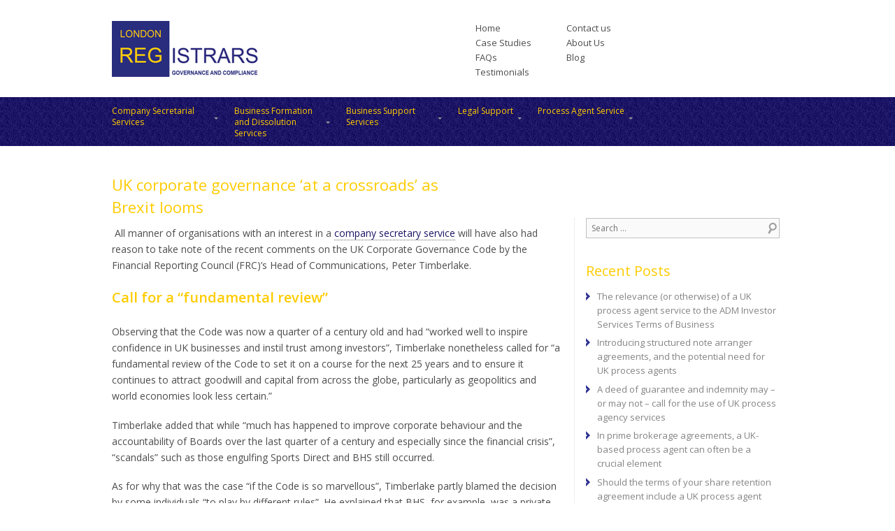

--- FILE ---
content_type: text/html; charset=UTF-8
request_url: https://www.london-registrars.co.uk/uk-corporate-governance-at-a-crossroads-as-brexit-looms/
body_size: 20345
content:
<!DOCTYPE html>
<!--[if IE 8]>
<html id="ie8" dir="ltr" lang="en-GB" prefix="og: https://ogp.me/ns#">
<![endif]-->
<!--[if !(IE 8) ]><!-->
<html dir="ltr" lang="en-GB" prefix="og: https://ogp.me/ns#">
<!--<![endif]-->
<meta charset="UTF-8" />
<meta name="viewport" content="width=device-width" />


<link rel="profile" href="https://gmpg.org/xfn/11" />
<link rel="pingback" href="https://www.london-registrars.co.uk/xmlrpc.php" />


		<!-- All in One SEO 4.4.5.1 - aioseo.com -->
		<title>UK corporate governance ‘at a crossroads’ as Brexit looms | London Registrars</title>
		<meta name="description" content="All manner of organisations with an interest in a company secretary service will have also had reason to take note of the recent comments on the UK Corporate Governance Code by the Financial Reporting Council (FRC)’s Head of Communications, Peter Timberlake. Call for a &quot;fundamental review&quot; Observing that the Code was now a quarter of" />
		<meta name="robots" content="max-image-preview:large" />
		<link rel="canonical" href="https://www.london-registrars.co.uk/uk-corporate-governance-at-a-crossroads-as-brexit-looms/" />
		<meta name="generator" content="All in One SEO (AIOSEO) 4.4.5.1" />
		<meta property="og:locale" content="en_GB" />
		<meta property="og:site_name" content="London Registrars" />
		<meta property="og:type" content="company" />
		<meta property="og:title" content="UK corporate governance ‘at a crossroads’ as Brexit looms | London Registrars" />
		<meta property="og:description" content="All manner of organisations with an interest in a company secretary service will have also had reason to take note of the recent comments on the UK Corporate Governance Code by the Financial Reporting Council (FRC)’s Head of Communications, Peter Timberlake. Call for a &quot;fundamental review&quot; Observing that the Code was now a quarter of" />
		<meta property="og:url" content="https://www.london-registrars.co.uk/uk-corporate-governance-at-a-crossroads-as-brexit-looms/" />
		<meta name="twitter:card" content="summary" />
		<meta name="twitter:site" content="@londonreg" />
		<meta name="twitter:title" content="UK corporate governance ‘at a crossroads’ as Brexit looms | London Registrars" />
		<meta name="twitter:description" content="All manner of organisations with an interest in a company secretary service will have also had reason to take note of the recent comments on the UK Corporate Governance Code by the Financial Reporting Council (FRC)’s Head of Communications, Peter Timberlake. Call for a &quot;fundamental review&quot; Observing that the Code was now a quarter of" />
		<meta name="twitter:creator" content="@londonreg" />
		<script type="application/ld+json" class="aioseo-schema">
			{"@context":"https:\/\/schema.org","@graph":[{"@type":"Article","@id":"https:\/\/www.london-registrars.co.uk\/uk-corporate-governance-at-a-crossroads-as-brexit-looms\/#article","name":"UK corporate governance \u2018at a crossroads\u2019 as Brexit looms | London Registrars","headline":"UK corporate governance &#8216;at a crossroads&#8217; as Brexit looms","author":{"@id":"https:\/\/www.london-registrars.co.uk\/author\/admin\/#author"},"publisher":{"@id":"https:\/\/www.london-registrars.co.uk\/#organization"},"datePublished":"2017-03-14T11:48:44+00:00","dateModified":"2017-07-06T14:43:29+01:00","inLanguage":"en-GB","mainEntityOfPage":{"@id":"https:\/\/www.london-registrars.co.uk\/uk-corporate-governance-at-a-crossroads-as-brexit-looms\/#webpage"},"isPartOf":{"@id":"https:\/\/www.london-registrars.co.uk\/uk-corporate-governance-at-a-crossroads-as-brexit-looms\/#webpage"},"articleSection":"Uncategorized"},{"@type":"BreadcrumbList","@id":"https:\/\/www.london-registrars.co.uk\/uk-corporate-governance-at-a-crossroads-as-brexit-looms\/#breadcrumblist","itemListElement":[{"@type":"ListItem","@id":"https:\/\/www.london-registrars.co.uk\/#listItem","position":1,"item":{"@type":"WebPage","@id":"https:\/\/www.london-registrars.co.uk\/","name":"Home","description":"London Registrars provides a range of business support services such as company formations, company secretary, commercial and legal consultancy","url":"https:\/\/www.london-registrars.co.uk\/"},"nextItem":"https:\/\/www.london-registrars.co.uk\/uk-corporate-governance-at-a-crossroads-as-brexit-looms\/#listItem"},{"@type":"ListItem","@id":"https:\/\/www.london-registrars.co.uk\/uk-corporate-governance-at-a-crossroads-as-brexit-looms\/#listItem","position":2,"item":{"@type":"WebPage","@id":"https:\/\/www.london-registrars.co.uk\/uk-corporate-governance-at-a-crossroads-as-brexit-looms\/","name":"UK corporate governance 'at a crossroads' as Brexit looms","description":"All manner of organisations with an interest in a company secretary service will have also had reason to take note of the recent comments on the UK Corporate Governance Code by the Financial Reporting Council (FRC)\u2019s Head of Communications, Peter Timberlake. Call for a \"fundamental review\" Observing that the Code was now a quarter of","url":"https:\/\/www.london-registrars.co.uk\/uk-corporate-governance-at-a-crossroads-as-brexit-looms\/"},"previousItem":"https:\/\/www.london-registrars.co.uk\/#listItem"}]},{"@type":"Organization","@id":"https:\/\/www.london-registrars.co.uk\/#organization","name":"London Registrars","url":"https:\/\/www.london-registrars.co.uk\/","sameAs":["https:\/\/twitter.com\/londonreg"]},{"@type":"Person","@id":"https:\/\/www.london-registrars.co.uk\/author\/admin\/#author","url":"https:\/\/www.london-registrars.co.uk\/author\/admin\/","name":"admin","image":{"@type":"ImageObject","@id":"https:\/\/www.london-registrars.co.uk\/uk-corporate-governance-at-a-crossroads-as-brexit-looms\/#authorImage","url":"https:\/\/secure.gravatar.com\/avatar\/47d825f6b4b0c356ddaabb378572a3c4?s=96&d=mm&r=g","width":96,"height":96,"caption":"admin"}},{"@type":"WebPage","@id":"https:\/\/www.london-registrars.co.uk\/uk-corporate-governance-at-a-crossroads-as-brexit-looms\/#webpage","url":"https:\/\/www.london-registrars.co.uk\/uk-corporate-governance-at-a-crossroads-as-brexit-looms\/","name":"UK corporate governance \u2018at a crossroads\u2019 as Brexit looms | London Registrars","description":"All manner of organisations with an interest in a company secretary service will have also had reason to take note of the recent comments on the UK Corporate Governance Code by the Financial Reporting Council (FRC)\u2019s Head of Communications, Peter Timberlake. Call for a \"fundamental review\" Observing that the Code was now a quarter of","inLanguage":"en-GB","isPartOf":{"@id":"https:\/\/www.london-registrars.co.uk\/#website"},"breadcrumb":{"@id":"https:\/\/www.london-registrars.co.uk\/uk-corporate-governance-at-a-crossroads-as-brexit-looms\/#breadcrumblist"},"author":{"@id":"https:\/\/www.london-registrars.co.uk\/author\/admin\/#author"},"creator":{"@id":"https:\/\/www.london-registrars.co.uk\/author\/admin\/#author"},"datePublished":"2017-03-14T11:48:44+00:00","dateModified":"2017-07-06T14:43:29+01:00"},{"@type":"WebSite","@id":"https:\/\/www.london-registrars.co.uk\/#website","url":"https:\/\/www.london-registrars.co.uk\/","name":"London Registrars","description":"your slogan","inLanguage":"en-GB","publisher":{"@id":"https:\/\/www.london-registrars.co.uk\/#organization"}}]}
		</script>
		<!-- All in One SEO -->

<link rel='dns-prefetch' href='//fonts.googleapis.com' />
<link rel="alternate" type="application/rss+xml" title="London Registrars &raquo; Feed" href="https://www.london-registrars.co.uk/feed/" />
<link rel="alternate" type="application/rss+xml" title="London Registrars &raquo; Comments Feed" href="https://www.london-registrars.co.uk/comments/feed/" />
<link rel="alternate" type="application/rss+xml" title="London Registrars &raquo; UK corporate governance &#8216;at a crossroads&#8217; as Brexit looms Comments Feed" href="https://www.london-registrars.co.uk/uk-corporate-governance-at-a-crossroads-as-brexit-looms/feed/" />
		<!-- This site uses the Google Analytics by MonsterInsights plugin v7.16.2 - Using Analytics tracking - https://www.monsterinsights.com/ -->
							<script src="//www.googletagmanager.com/gtag/js?id=UA-6212637-1"  type="text/javascript" data-cfasync="false"></script>
			<script type="text/javascript" data-cfasync="false">
				var mi_version = '7.16.2';
				var mi_track_user = true;
				var mi_no_track_reason = '';
				
								var disableStr = 'ga-disable-UA-6212637-1';

				/* Function to detect opted out users */
				function __gtagTrackerIsOptedOut() {
					return document.cookie.indexOf( disableStr + '=true' ) > - 1;
				}

				/* Disable tracking if the opt-out cookie exists. */
				if ( __gtagTrackerIsOptedOut() ) {
					window[disableStr] = true;
				}

				/* Opt-out function */
				function __gtagTrackerOptout() {
					document.cookie = disableStr + '=true; expires=Thu, 31 Dec 2099 23:59:59 UTC; path=/';
					window[disableStr] = true;
				}

				if ( 'undefined' === typeof gaOptout ) {
					function gaOptout() {
						__gtagTrackerOptout();
					}
				}
								window.dataLayer = window.dataLayer || [];
				if ( mi_track_user ) {
					function __gtagTracker() {dataLayer.push( arguments );}
					__gtagTracker( 'js', new Date() );
					__gtagTracker( 'set', {
						'developer_id.dZGIzZG' : true,
						                    });
					__gtagTracker( 'config', 'UA-6212637-1', {
						forceSSL:true,link_attribution:true,					} );
										window.gtag = __gtagTracker;										(
						function () {
							/* https://developers.google.com/analytics/devguides/collection/analyticsjs/ */
							/* ga and __gaTracker compatibility shim. */
							var noopfn = function () {
								return null;
							};
							var newtracker = function () {
								return new Tracker();
							};
							var Tracker = function () {
								return null;
							};
							var p = Tracker.prototype;
							p.get = noopfn;
							p.set = noopfn;
							p.send = function (){
								var args = Array.prototype.slice.call(arguments);
								args.unshift( 'send' );
								__gaTracker.apply(null, args);
							};
							var __gaTracker = function () {
								var len = arguments.length;
								if ( len === 0 ) {
									return;
								}
								var f = arguments[len - 1];
								if ( typeof f !== 'object' || f === null || typeof f.hitCallback !== 'function' ) {
									if ( 'send' === arguments[0] ) {
										var hitConverted, hitObject = false, action;
										if ( 'event' === arguments[1] ) {
											if ( 'undefined' !== typeof arguments[3] ) {
												hitObject = {
													'eventAction': arguments[3],
													'eventCategory': arguments[2],
													'eventLabel': arguments[4],
													'value': arguments[5] ? arguments[5] : 1,
												}
											}
										}
										if ( typeof arguments[2] === 'object' ) {
											hitObject = arguments[2];
										}
										if ( 'undefined' !== typeof (
											arguments[1].hitType
										) ) {
											hitObject = arguments[1];
										}
										if ( hitObject ) {
											action = 'timing' === arguments[1].hitType ? 'timing_complete' : hitObject.eventAction;
											hitConverted = mapArgs( hitObject );
											__gtagTracker( 'event', action, hitConverted );
										}
									}
									return;
								}

								function mapArgs( args ) {
									var gaKey, hit = {};
									var gaMap = {
										'eventCategory': 'event_category',
										'eventAction': 'event_action',
										'eventLabel': 'event_label',
										'eventValue': 'event_value',
										'nonInteraction': 'non_interaction',
										'timingCategory': 'event_category',
										'timingVar': 'name',
										'timingValue': 'value',
										'timingLabel': 'event_label',
									};
									for ( gaKey in gaMap ) {
										if ( 'undefined' !== typeof args[gaKey] ) {
											hit[gaMap[gaKey]] = args[gaKey];
										}
									}
									return hit;
								}

								try {
									f.hitCallback();
								} catch ( ex ) {
								}
							};
							__gaTracker.create = newtracker;
							__gaTracker.getByName = newtracker;
							__gaTracker.getAll = function () {
								return [];
							};
							__gaTracker.remove = noopfn;
							__gaTracker.loaded = true;
							window['__gaTracker'] = __gaTracker;
						}
					)();
									} else {
										console.log( "" );
					( function () {
							function __gtagTracker() {
								return null;
							}
							window['__gtagTracker'] = __gtagTracker;
							window['gtag'] = __gtagTracker;
					} )();
									}
			</script>
				<!-- / Google Analytics by MonsterInsights -->
		<script type="text/javascript">
window._wpemojiSettings = {"baseUrl":"https:\/\/s.w.org\/images\/core\/emoji\/14.0.0\/72x72\/","ext":".png","svgUrl":"https:\/\/s.w.org\/images\/core\/emoji\/14.0.0\/svg\/","svgExt":".svg","source":{"wpemoji":"https:\/\/www.london-registrars.co.uk\/wp-includes\/js\/wp-emoji.js?ver=03f291ed7eb0888cb23bc6575f607e44","twemoji":"https:\/\/www.london-registrars.co.uk\/wp-includes\/js\/twemoji.js?ver=03f291ed7eb0888cb23bc6575f607e44"}};
/**
 * @output wp-includes/js/wp-emoji-loader.js
 */

( function( window, document, settings ) {
	var src, ready, ii, tests;

	// Create a canvas element for testing native browser support of emoji.
	var canvas = document.createElement( 'canvas' );
	var context = canvas.getContext && canvas.getContext( '2d' );

	/**
	 * Checks if two sets of Emoji characters render the same visually.
	 *
	 * @since 4.9.0
	 *
	 * @private
	 *
	 * @param {string} set1 Set of Emoji to test.
	 * @param {string} set2 Set of Emoji to test.
	 *
	 * @return {boolean} True if the two sets render the same.
	 */
	function emojiSetsRenderIdentically( set1, set2 ) {
		// Cleanup from previous test.
		context.clearRect( 0, 0, canvas.width, canvas.height );
		context.fillText( set1, 0, 0 );
		var rendered1 = canvas.toDataURL();

		// Cleanup from previous test.
		context.clearRect( 0, 0, canvas.width, canvas.height );
		context.fillText( set2, 0, 0 );
		var rendered2 = canvas.toDataURL();

		return rendered1 === rendered2;
	}

	/**
	 * Determines if the browser properly renders Emoji that Twemoji can supplement.
	 *
	 * @since 4.2.0
	 *
	 * @private
	 *
	 * @param {string} type Whether to test for support of "flag" or "emoji".
	 *
	 * @return {boolean} True if the browser can render emoji, false if it cannot.
	 */
	function browserSupportsEmoji( type ) {
		var isIdentical;

		if ( ! context || ! context.fillText ) {
			return false;
		}

		/*
		 * Chrome on OS X added native emoji rendering in M41. Unfortunately,
		 * it doesn't work when the font is bolder than 500 weight. So, we
		 * check for bold rendering support to avoid invisible emoji in Chrome.
		 */
		context.textBaseline = 'top';
		context.font = '600 32px Arial';

		switch ( type ) {
			case 'flag':
				/*
				 * Test for Transgender flag compatibility. Added in Unicode 13.
				 *
				 * To test for support, we try to render it, and compare the rendering to how it would look if
				 * the browser doesn't render it correctly (white flag emoji + transgender symbol).
				 */
				isIdentical = emojiSetsRenderIdentically(
					'\uD83C\uDFF3\uFE0F\u200D\u26A7\uFE0F', // as a zero-width joiner sequence
					'\uD83C\uDFF3\uFE0F\u200B\u26A7\uFE0F'  // separated by a zero-width space
				);

				if ( isIdentical ) {
					return false;
				}

				/*
				 * Test for UN flag compatibility. This is the least supported of the letter locale flags,
				 * so gives us an easy test for full support.
				 *
				 * To test for support, we try to render it, and compare the rendering to how it would look if
				 * the browser doesn't render it correctly ([U] + [N]).
				 */
				isIdentical = emojiSetsRenderIdentically(
					'\uD83C\uDDFA\uD83C\uDDF3',       // as the sequence of two code points
					'\uD83C\uDDFA\u200B\uD83C\uDDF3'  // as the two code points separated by a zero-width space
				);

				if ( isIdentical ) {
					return false;
				}

				/*
				 * Test for English flag compatibility. England is a country in the United Kingdom, it
				 * does not have a two letter locale code but rather a five letter sub-division code.
				 *
				 * To test for support, we try to render it, and compare the rendering to how it would look if
				 * the browser doesn't render it correctly (black flag emoji + [G] + [B] + [E] + [N] + [G]).
				 */
				isIdentical = emojiSetsRenderIdentically(
					// as the flag sequence
					'\uD83C\uDFF4\uDB40\uDC67\uDB40\uDC62\uDB40\uDC65\uDB40\uDC6E\uDB40\uDC67\uDB40\uDC7F',
					// with each code point separated by a zero-width space
					'\uD83C\uDFF4\u200B\uDB40\uDC67\u200B\uDB40\uDC62\u200B\uDB40\uDC65\u200B\uDB40\uDC6E\u200B\uDB40\uDC67\u200B\uDB40\uDC7F'
				);

				return ! isIdentical;
			case 'emoji':
				/*
				 * Why can't we be friends? Everyone can now shake hands in emoji, regardless of skin tone!
				 *
				 * To test for Emoji 14.0 support, try to render a new emoji: Handshake: Light Skin Tone, Dark Skin Tone.
				 *
				 * The Handshake: Light Skin Tone, Dark Skin Tone emoji is a ZWJ sequence combining 🫱 Rightwards Hand,
				 * 🏻 Light Skin Tone, a Zero Width Joiner, 🫲 Leftwards Hand, and 🏿 Dark Skin Tone.
				 *
				 * 0x1FAF1 == Rightwards Hand
				 * 0x1F3FB == Light Skin Tone
				 * 0x200D == Zero-Width Joiner (ZWJ) that links the code points for the new emoji or
				 * 0x200B == Zero-Width Space (ZWS) that is rendered for clients not supporting the new emoji.
				 * 0x1FAF2 == Leftwards Hand
				 * 0x1F3FF == Dark Skin Tone.
				 *
				 * When updating this test for future Emoji releases, ensure that individual emoji that make up the
				 * sequence come from older emoji standards.
				 */
				isIdentical = emojiSetsRenderIdentically(
					'\uD83E\uDEF1\uD83C\uDFFB\u200D\uD83E\uDEF2\uD83C\uDFFF', // as the zero-width joiner sequence
					'\uD83E\uDEF1\uD83C\uDFFB\u200B\uD83E\uDEF2\uD83C\uDFFF'  // separated by a zero-width space
				);

				return ! isIdentical;
		}

		return false;
	}

	/**
	 * Adds a script to the head of the document.
	 *
	 * @ignore
	 *
	 * @since 4.2.0
	 *
	 * @param {Object} src The url where the script is located.
	 * @return {void}
	 */
	function addScript( src ) {
		var script = document.createElement( 'script' );

		script.src = src;
		script.defer = script.type = 'text/javascript';
		document.getElementsByTagName( 'head' )[0].appendChild( script );
	}

	tests = Array( 'flag', 'emoji' );

	settings.supports = {
		everything: true,
		everythingExceptFlag: true
	};

	/*
	 * Tests the browser support for flag emojis and other emojis, and adjusts the
	 * support settings accordingly.
	 */
	for( ii = 0; ii < tests.length; ii++ ) {
		settings.supports[ tests[ ii ] ] = browserSupportsEmoji( tests[ ii ] );

		settings.supports.everything = settings.supports.everything && settings.supports[ tests[ ii ] ];

		if ( 'flag' !== tests[ ii ] ) {
			settings.supports.everythingExceptFlag = settings.supports.everythingExceptFlag && settings.supports[ tests[ ii ] ];
		}
	}

	settings.supports.everythingExceptFlag = settings.supports.everythingExceptFlag && ! settings.supports.flag;

	// Sets DOMReady to false and assigns a ready function to settings.
	settings.DOMReady = false;
	settings.readyCallback = function() {
		settings.DOMReady = true;
	};

	// When the browser can not render everything we need to load a polyfill.
	if ( ! settings.supports.everything ) {
		ready = function() {
			settings.readyCallback();
		};

		/*
		 * Cross-browser version of adding a dom ready event.
		 */
		if ( document.addEventListener ) {
			document.addEventListener( 'DOMContentLoaded', ready, false );
			window.addEventListener( 'load', ready, false );
		} else {
			window.attachEvent( 'onload', ready );
			document.attachEvent( 'onreadystatechange', function() {
				if ( 'complete' === document.readyState ) {
					settings.readyCallback();
				}
			} );
		}

		src = settings.source || {};

		if ( src.concatemoji ) {
			addScript( src.concatemoji );
		} else if ( src.wpemoji && src.twemoji ) {
			addScript( src.twemoji );
			addScript( src.wpemoji );
		}
	}

} )( window, document, window._wpemojiSettings );
</script>
<style type="text/css">
img.wp-smiley,
img.emoji {
	display: inline !important;
	border: none !important;
	box-shadow: none !important;
	height: 1em !important;
	width: 1em !important;
	margin: 0 0.07em !important;
	vertical-align: -0.1em !important;
	background: none !important;
	padding: 0 !important;
}
</style>
	<link rel='stylesheet' id='wp-block-library-css' href='https://www.london-registrars.co.uk/wp-includes/css/dist/block-library/style.css?ver=03f291ed7eb0888cb23bc6575f607e44' type='text/css' media='all' />
<link rel='stylesheet' id='classic-theme-styles-css' href='https://www.london-registrars.co.uk/wp-includes/css/classic-themes.css?ver=03f291ed7eb0888cb23bc6575f607e44' type='text/css' media='all' />
<style id='global-styles-inline-css' type='text/css'>
body{--wp--preset--color--black: #000000;--wp--preset--color--cyan-bluish-gray: #abb8c3;--wp--preset--color--white: #ffffff;--wp--preset--color--pale-pink: #f78da7;--wp--preset--color--vivid-red: #cf2e2e;--wp--preset--color--luminous-vivid-orange: #ff6900;--wp--preset--color--luminous-vivid-amber: #fcb900;--wp--preset--color--light-green-cyan: #7bdcb5;--wp--preset--color--vivid-green-cyan: #00d084;--wp--preset--color--pale-cyan-blue: #8ed1fc;--wp--preset--color--vivid-cyan-blue: #0693e3;--wp--preset--color--vivid-purple: #9b51e0;--wp--preset--gradient--vivid-cyan-blue-to-vivid-purple: linear-gradient(135deg,rgba(6,147,227,1) 0%,rgb(155,81,224) 100%);--wp--preset--gradient--light-green-cyan-to-vivid-green-cyan: linear-gradient(135deg,rgb(122,220,180) 0%,rgb(0,208,130) 100%);--wp--preset--gradient--luminous-vivid-amber-to-luminous-vivid-orange: linear-gradient(135deg,rgba(252,185,0,1) 0%,rgba(255,105,0,1) 100%);--wp--preset--gradient--luminous-vivid-orange-to-vivid-red: linear-gradient(135deg,rgba(255,105,0,1) 0%,rgb(207,46,46) 100%);--wp--preset--gradient--very-light-gray-to-cyan-bluish-gray: linear-gradient(135deg,rgb(238,238,238) 0%,rgb(169,184,195) 100%);--wp--preset--gradient--cool-to-warm-spectrum: linear-gradient(135deg,rgb(74,234,220) 0%,rgb(151,120,209) 20%,rgb(207,42,186) 40%,rgb(238,44,130) 60%,rgb(251,105,98) 80%,rgb(254,248,76) 100%);--wp--preset--gradient--blush-light-purple: linear-gradient(135deg,rgb(255,206,236) 0%,rgb(152,150,240) 100%);--wp--preset--gradient--blush-bordeaux: linear-gradient(135deg,rgb(254,205,165) 0%,rgb(254,45,45) 50%,rgb(107,0,62) 100%);--wp--preset--gradient--luminous-dusk: linear-gradient(135deg,rgb(255,203,112) 0%,rgb(199,81,192) 50%,rgb(65,88,208) 100%);--wp--preset--gradient--pale-ocean: linear-gradient(135deg,rgb(255,245,203) 0%,rgb(182,227,212) 50%,rgb(51,167,181) 100%);--wp--preset--gradient--electric-grass: linear-gradient(135deg,rgb(202,248,128) 0%,rgb(113,206,126) 100%);--wp--preset--gradient--midnight: linear-gradient(135deg,rgb(2,3,129) 0%,rgb(40,116,252) 100%);--wp--preset--duotone--dark-grayscale: url('#wp-duotone-dark-grayscale');--wp--preset--duotone--grayscale: url('#wp-duotone-grayscale');--wp--preset--duotone--purple-yellow: url('#wp-duotone-purple-yellow');--wp--preset--duotone--blue-red: url('#wp-duotone-blue-red');--wp--preset--duotone--midnight: url('#wp-duotone-midnight');--wp--preset--duotone--magenta-yellow: url('#wp-duotone-magenta-yellow');--wp--preset--duotone--purple-green: url('#wp-duotone-purple-green');--wp--preset--duotone--blue-orange: url('#wp-duotone-blue-orange');--wp--preset--font-size--small: 13px;--wp--preset--font-size--medium: 20px;--wp--preset--font-size--large: 36px;--wp--preset--font-size--x-large: 42px;--wp--preset--spacing--20: 0.44rem;--wp--preset--spacing--30: 0.67rem;--wp--preset--spacing--40: 1rem;--wp--preset--spacing--50: 1.5rem;--wp--preset--spacing--60: 2.25rem;--wp--preset--spacing--70: 3.38rem;--wp--preset--spacing--80: 5.06rem;--wp--preset--shadow--natural: 6px 6px 9px rgba(0, 0, 0, 0.2);--wp--preset--shadow--deep: 12px 12px 50px rgba(0, 0, 0, 0.4);--wp--preset--shadow--sharp: 6px 6px 0px rgba(0, 0, 0, 0.2);--wp--preset--shadow--outlined: 6px 6px 0px -3px rgba(255, 255, 255, 1), 6px 6px rgba(0, 0, 0, 1);--wp--preset--shadow--crisp: 6px 6px 0px rgba(0, 0, 0, 1);}:where(.is-layout-flex){gap: 0.5em;}body .is-layout-flow > .alignleft{float: left;margin-inline-start: 0;margin-inline-end: 2em;}body .is-layout-flow > .alignright{float: right;margin-inline-start: 2em;margin-inline-end: 0;}body .is-layout-flow > .aligncenter{margin-left: auto !important;margin-right: auto !important;}body .is-layout-constrained > .alignleft{float: left;margin-inline-start: 0;margin-inline-end: 2em;}body .is-layout-constrained > .alignright{float: right;margin-inline-start: 2em;margin-inline-end: 0;}body .is-layout-constrained > .aligncenter{margin-left: auto !important;margin-right: auto !important;}body .is-layout-constrained > :where(:not(.alignleft):not(.alignright):not(.alignfull)){max-width: var(--wp--style--global--content-size);margin-left: auto !important;margin-right: auto !important;}body .is-layout-constrained > .alignwide{max-width: var(--wp--style--global--wide-size);}body .is-layout-flex{display: flex;}body .is-layout-flex{flex-wrap: wrap;align-items: center;}body .is-layout-flex > *{margin: 0;}:where(.wp-block-columns.is-layout-flex){gap: 2em;}.has-black-color{color: var(--wp--preset--color--black) !important;}.has-cyan-bluish-gray-color{color: var(--wp--preset--color--cyan-bluish-gray) !important;}.has-white-color{color: var(--wp--preset--color--white) !important;}.has-pale-pink-color{color: var(--wp--preset--color--pale-pink) !important;}.has-vivid-red-color{color: var(--wp--preset--color--vivid-red) !important;}.has-luminous-vivid-orange-color{color: var(--wp--preset--color--luminous-vivid-orange) !important;}.has-luminous-vivid-amber-color{color: var(--wp--preset--color--luminous-vivid-amber) !important;}.has-light-green-cyan-color{color: var(--wp--preset--color--light-green-cyan) !important;}.has-vivid-green-cyan-color{color: var(--wp--preset--color--vivid-green-cyan) !important;}.has-pale-cyan-blue-color{color: var(--wp--preset--color--pale-cyan-blue) !important;}.has-vivid-cyan-blue-color{color: var(--wp--preset--color--vivid-cyan-blue) !important;}.has-vivid-purple-color{color: var(--wp--preset--color--vivid-purple) !important;}.has-black-background-color{background-color: var(--wp--preset--color--black) !important;}.has-cyan-bluish-gray-background-color{background-color: var(--wp--preset--color--cyan-bluish-gray) !important;}.has-white-background-color{background-color: var(--wp--preset--color--white) !important;}.has-pale-pink-background-color{background-color: var(--wp--preset--color--pale-pink) !important;}.has-vivid-red-background-color{background-color: var(--wp--preset--color--vivid-red) !important;}.has-luminous-vivid-orange-background-color{background-color: var(--wp--preset--color--luminous-vivid-orange) !important;}.has-luminous-vivid-amber-background-color{background-color: var(--wp--preset--color--luminous-vivid-amber) !important;}.has-light-green-cyan-background-color{background-color: var(--wp--preset--color--light-green-cyan) !important;}.has-vivid-green-cyan-background-color{background-color: var(--wp--preset--color--vivid-green-cyan) !important;}.has-pale-cyan-blue-background-color{background-color: var(--wp--preset--color--pale-cyan-blue) !important;}.has-vivid-cyan-blue-background-color{background-color: var(--wp--preset--color--vivid-cyan-blue) !important;}.has-vivid-purple-background-color{background-color: var(--wp--preset--color--vivid-purple) !important;}.has-black-border-color{border-color: var(--wp--preset--color--black) !important;}.has-cyan-bluish-gray-border-color{border-color: var(--wp--preset--color--cyan-bluish-gray) !important;}.has-white-border-color{border-color: var(--wp--preset--color--white) !important;}.has-pale-pink-border-color{border-color: var(--wp--preset--color--pale-pink) !important;}.has-vivid-red-border-color{border-color: var(--wp--preset--color--vivid-red) !important;}.has-luminous-vivid-orange-border-color{border-color: var(--wp--preset--color--luminous-vivid-orange) !important;}.has-luminous-vivid-amber-border-color{border-color: var(--wp--preset--color--luminous-vivid-amber) !important;}.has-light-green-cyan-border-color{border-color: var(--wp--preset--color--light-green-cyan) !important;}.has-vivid-green-cyan-border-color{border-color: var(--wp--preset--color--vivid-green-cyan) !important;}.has-pale-cyan-blue-border-color{border-color: var(--wp--preset--color--pale-cyan-blue) !important;}.has-vivid-cyan-blue-border-color{border-color: var(--wp--preset--color--vivid-cyan-blue) !important;}.has-vivid-purple-border-color{border-color: var(--wp--preset--color--vivid-purple) !important;}.has-vivid-cyan-blue-to-vivid-purple-gradient-background{background: var(--wp--preset--gradient--vivid-cyan-blue-to-vivid-purple) !important;}.has-light-green-cyan-to-vivid-green-cyan-gradient-background{background: var(--wp--preset--gradient--light-green-cyan-to-vivid-green-cyan) !important;}.has-luminous-vivid-amber-to-luminous-vivid-orange-gradient-background{background: var(--wp--preset--gradient--luminous-vivid-amber-to-luminous-vivid-orange) !important;}.has-luminous-vivid-orange-to-vivid-red-gradient-background{background: var(--wp--preset--gradient--luminous-vivid-orange-to-vivid-red) !important;}.has-very-light-gray-to-cyan-bluish-gray-gradient-background{background: var(--wp--preset--gradient--very-light-gray-to-cyan-bluish-gray) !important;}.has-cool-to-warm-spectrum-gradient-background{background: var(--wp--preset--gradient--cool-to-warm-spectrum) !important;}.has-blush-light-purple-gradient-background{background: var(--wp--preset--gradient--blush-light-purple) !important;}.has-blush-bordeaux-gradient-background{background: var(--wp--preset--gradient--blush-bordeaux) !important;}.has-luminous-dusk-gradient-background{background: var(--wp--preset--gradient--luminous-dusk) !important;}.has-pale-ocean-gradient-background{background: var(--wp--preset--gradient--pale-ocean) !important;}.has-electric-grass-gradient-background{background: var(--wp--preset--gradient--electric-grass) !important;}.has-midnight-gradient-background{background: var(--wp--preset--gradient--midnight) !important;}.has-small-font-size{font-size: var(--wp--preset--font-size--small) !important;}.has-medium-font-size{font-size: var(--wp--preset--font-size--medium) !important;}.has-large-font-size{font-size: var(--wp--preset--font-size--large) !important;}.has-x-large-font-size{font-size: var(--wp--preset--font-size--x-large) !important;}
.wp-block-navigation a:where(:not(.wp-element-button)){color: inherit;}
:where(.wp-block-columns.is-layout-flex){gap: 2em;}
.wp-block-pullquote{font-size: 1.5em;line-height: 1.6;}
</style>
<link rel='stylesheet' id='contact-form-7-css' href='https://www.london-registrars.co.uk/wp-content/plugins/contact-form-7/includes/css/styles.css?ver=5.8' type='text/css' media='all' />
<link rel='stylesheet' id='woocommerce-layout-css' href='//www.london-registrars.co.uk/wp-content/plugins/woocommerce/assets/css/woocommerce-layout.css?ver=3.1.1' type='text/css' media='all' />
<link rel='stylesheet' id='woocommerce-smallscreen-css' href='//www.london-registrars.co.uk/wp-content/plugins/woocommerce/assets/css/woocommerce-smallscreen.css?ver=3.1.1' type='text/css' media='only screen and (max-width: 768px)' />
<link rel='stylesheet' id='woocommerce-general-css' href='//www.london-registrars.co.uk/wp-content/plugins/woocommerce/assets/css/woocommerce.css?ver=3.1.1' type='text/css' media='all' />
<link rel='stylesheet' id='monsterinsights-popular-posts-style-css' href='https://www.london-registrars.co.uk/wp-content/plugins/google-analytics-for-wordpress/assets/css/frontend.css?ver=1766170351' type='text/css' media='all' />
<link rel='stylesheet' id='woocommerce-css' href='https://www.london-registrars.co.uk/wp-content/themes/london_reg/css/woocommerce.css?ver=03f291ed7eb0888cb23bc6575f607e44' type='text/css' media='all' />
<link rel='stylesheet' id='style-css' href='https://www.london-registrars.co.uk/wp-content/themes/london_reg/style.css?ver=03f291ed7eb0888cb23bc6575f607e44' type='text/css' media='all' />
<link rel='stylesheet' id='responsive-css' href='https://www.london-registrars.co.uk/wp-content/themes/london_reg/css/responsive.css?ver=03f291ed7eb0888cb23bc6575f607e44' type='text/css' media='all' />
<link rel='stylesheet' id='menu-css' href='https://www.london-registrars.co.uk/wp-content/themes/london_reg/css/menu.css?ver=03f291ed7eb0888cb23bc6575f607e44' type='text/css' media='all' />
<link rel='stylesheet' id='open-sans-css' href='https://fonts.googleapis.com/css?family=Open+Sans%3A300italic%2C400italic%2C600italic%2C300%2C400%2C600&#038;subset=latin%2Clatin-ext&#038;display=fallback&#038;ver=03f291ed7eb0888cb23bc6575f607e44' type='text/css' media='all' />
<link rel='stylesheet' id='ubermenu-basic-css' href='https://www.london-registrars.co.uk/wp-content/plugins/ubermenu/standard/styles/basic.css?ver=2.3.0.2' type='text/css' media='all' />
<script type='text/javascript' src='https://www.london-registrars.co.uk/wp-content/plugins/jquery-updater/js/jquery-3.7.0.min.js?ver=3.7.0' id='jquery-core-js'></script>
<script type='text/javascript' src='https://www.london-registrars.co.uk/wp-content/plugins/jquery-updater/js/jquery-migrate-3.4.0.min.js?ver=3.4.0' id='jquery-migrate-js'></script>
<script type='text/javascript' id='monsterinsights-frontend-script-js-extra'>
/* <![CDATA[ */
var monsterinsights_frontend = {"js_events_tracking":"true","download_extensions":"doc,pdf,ppt,zip,xls,docx,pptx,xlsx","inbound_paths":"[{\"path\":\"\\\/go\\\/\",\"label\":\"affiliate\"},{\"path\":\"\\\/recommend\\\/\",\"label\":\"affiliate\"}]","home_url":"https:\/\/www.london-registrars.co.uk","hash_tracking":"false","ua":"UA-6212637-1"};
/* ]]> */
</script>
<script type='text/javascript' src='https://www.london-registrars.co.uk/wp-content/plugins/google-analytics-for-wordpress/assets/js/frontend-gtag.js?ver=1766170351' id='monsterinsights-frontend-script-js'></script>
<link rel="https://api.w.org/" href="https://www.london-registrars.co.uk/wp-json/" /><link rel="alternate" type="application/json" href="https://www.london-registrars.co.uk/wp-json/wp/v2/posts/3906" /><link rel="EditURI" type="application/rsd+xml" title="RSD" href="https://www.london-registrars.co.uk/xmlrpc.php?rsd" />
<link rel="wlwmanifest" type="application/wlwmanifest+xml" href="https://www.london-registrars.co.uk/wp-includes/wlwmanifest.xml" />

<link rel='shortlink' href='https://www.london-registrars.co.uk/?p=3906' />
<link rel="alternate" type="application/json+oembed" href="https://www.london-registrars.co.uk/wp-json/oembed/1.0/embed?url=https%3A%2F%2Fwww.london-registrars.co.uk%2Fuk-corporate-governance-at-a-crossroads-as-brexit-looms%2F" />
<link rel="alternate" type="text/xml+oembed" href="https://www.london-registrars.co.uk/wp-json/oembed/1.0/embed?url=https%3A%2F%2Fwww.london-registrars.co.uk%2Fuk-corporate-governance-at-a-crossroads-as-brexit-looms%2F&#038;format=xml" />
		<style type="text/css">
			.comments-link {
				display: none;
			}
					</style>
		<!-- Hide Comments plugin -->
		<!--[if lt IE 9]>
<script src="https://www.london-registrars.co.uk/wp-content/themes/london_reg/js/html5.js" type="text/javascript"></script>
<![endif]-->
	<noscript><style>.woocommerce-product-gallery{ opacity: 1 !important; }</style></noscript>
	<link rel="icon" href="https://www.london-registrars.co.uk/wp-content/uploads/favicon.png" sizes="32x32" />
<link rel="icon" href="https://www.london-registrars.co.uk/wp-content/uploads/favicon.png" sizes="192x192" />
<link rel="apple-touch-icon" href="https://www.london-registrars.co.uk/wp-content/uploads/favicon.png" />
<meta name="msapplication-TileImage" content="https://www.london-registrars.co.uk/wp-content/uploads/favicon.png" />

<!-- UberMenu CSS - Controlled through UberMenu Options Panel 
================================================================ -->
<style type="text/css" id="ubermenu-style-generator-css">
/* Image Text Padding */
#megaMenu .ss-nav-menu-with-img > a > .wpmega-link-title, #megaMenu .ss-nav-menu-with-img > a > .wpmega-link-description, #megaMenu .ss-nav-menu-with-img > a > .wpmega-item-description, #megaMenu .ss-nav-menu-with-img > span.um-anchoremulator > .wpmega-link-title, #megaMenu .ss-nav-menu-with-img > span.um-anchoremulator > .wpmega-link-description, #megaMenu .ss-nav-menu-with-img > span.um-anchoremulator > .wpmega-item-description{
  padding-left: 23px;
}	
</style>
<!-- end UberMenu CSS -->
		
					<style type="text/css" id="wp-custom-css">
			/*
You can add your own CSS here.

Click the help icon above to learn more.
*/

.single_add_to_cart_button, .add_to_cart_button, .basket-link { display: none!important; }		</style>
		
<!-- Google Tag Manager -->
<script>(function(w,d,s,l,i){w[l]=w[l]||[];w[l].push({'gtm.start':
new Date().getTime(),event:'gtm.js'});var f=d.getElementsByTagName(s)[0],
j=d.createElement(s),dl=l!='dataLayer'?'&l='+l:'';j.async=true;j.src=
'https://www.googletagmanager.com/gtm.js?id='+i+dl;f.parentNode.insertBefore(j,f);
})(window,document,'script','dataLayer','GTM-NJ422LD');</script>
<!-- End Google Tag Manager -->
<link rel="shortcut icon" href="/favicon.ico" type="image/x-icon">
</head>

<body class="post-template-default single single-post postid-3906 single-format-standard">
<!-- Google Tag Manager (noscript) -->
<noscript><iframe src="https://www.googletagmanager.com/ns.html?id=GTM-NJ422LD"
height="0" width="0" style="display:none;visibility:hidden"></iframe></noscript>
<!-- End Google Tag Manager (noscript) -->

	
	<header id="masthead" class="site-header" role="banner">
		<div class="header-wrapper">
				<h1 class="site-title"><a href="https://www.london-registrars.co.uk/" title="London Registrars" rel="home">London Registrars</a></h1>


			<nav role="navigation" class="site-navigation header-navigation">
				<div class="assistive-text skip-link"><a href="#content" title="Skip to content">Skip to content</a></div>
				<div class="menu-toplinks-container"><ul id="menu-toplinks" class="menu"><li id="menu-item-1062" class="menu-item menu-item-type-post_type menu-item-object-page menu-item-home menu-item-1062"><a href="https://www.london-registrars.co.uk/">Home</a></li>
<li id="menu-item-3232" class="menu-item menu-item-type-post_type menu-item-object-page menu-item-3232"><a href="https://www.london-registrars.co.uk/contact-us/">Contact us</a></li>
<li id="menu-item-613" class="menu-item menu-item-type-post_type menu-item-object-page menu-item-613"><a href="https://www.london-registrars.co.uk/case-studies/">Case Studies</a></li>
<li id="menu-item-1426" class="menu-item menu-item-type-post_type menu-item-object-page menu-item-1426"><a href="https://www.london-registrars.co.uk/about/">About Us</a></li>
<li id="menu-item-659" class="menu-item menu-item-type-post_type menu-item-object-page menu-item-659"><a href="https://www.london-registrars.co.uk/faqs/">FAQs</a></li>
<li id="menu-item-1600" class="menu-item menu-item-type-post_type menu-item-object-page current_page_parent menu-item-1600"><a href="https://www.london-registrars.co.uk/blog/">Blog</a></li>
<li id="menu-item-631" class="menu-item menu-item-type-post_type menu-item-object-page menu-item-631"><a href="https://www.london-registrars.co.uk/testimonials/">Testimonials</a></li>
</ul></div>			</nav>
			

		</div><!-- .header-wrapper -->
		<nav role="navigation" class="site-navigation main-nav">
			<h1 class="assistive-text">Menu</h1>
			<div id="megaMenu" class="megaMenuContainer megaMenu-nojs megaResponsive megaResponsiveToggle wpmega-withjs megaMenuOnHover megaFullWidth megaMenuHorizontal wpmega-noconflict megaMinimizeResiduals megaResetStyles"><div id="megaMenuToggle" class="megaMenuToggle">Menu&nbsp; <span class="megaMenuToggle-icon"></span></div><ul id="megaUber" class="megaMenu"><li id="menu-item-1063" class="menu-item menu-item-type-post_type menu-item-object-page menu-item-has-children mega-with-sub ss-nav-menu-item-0 ss-nav-menu-item-depth-0 ss-nav-menu-reg"><a href="https://www.london-registrars.co.uk/company-secretarial-services/"><span class="wpmega-link-title">Company Secretarial Services</span></a>
<ul class="sub-menu sub-menu-1">
<li id="menu-item-1218" class="menu-item menu-item-type-post_type menu-item-object-product ss-nav-menu-item-depth-1"><a href="https://www.london-registrars.co.uk/product/company-secretarial-services-for-private-limited-companies/"><span class="wpmega-link-title">Company secretarial services for private limited companies</span></a></li><li id="menu-item-2635" class="menu-item menu-item-type-post_type menu-item-object-page ss-nav-menu-item-depth-1"><a href="https://www.london-registrars.co.uk/company-secretarial-services/basic-company-secretarial-services-for-non-listed-plcs-by-subscription/"><span class="wpmega-link-title">Basic company secretarial services for non listed PLCs by subscription</span></a></li><li id="menu-item-1172" class="menu-item menu-item-type-post_type menu-item-object-page ss-nav-menu-item-depth-1"><a href="https://www.london-registrars.co.uk/company-secretarial-services/company-secretarial-services-for-public-limited-companies/"><span class="wpmega-link-title">Company secretarial services for listed companies</span></a></li><li id="menu-item-1220" class="menu-item menu-item-type-post_type menu-item-object-product ss-nav-menu-item-depth-1"><a href="https://www.london-registrars.co.uk/product/company-secretarial-services-for-companies-limited-by-guarantee/"><span class="wpmega-link-title">Company secretarial services for companies limited by guarantee</span></a></li><li id="menu-item-1219" class="menu-item menu-item-type-post_type menu-item-object-product ss-nav-menu-item-depth-1"><a href="https://www.london-registrars.co.uk/product/company-secretarial-services-for-llps/"><span class="wpmega-link-title">Company secretarial services for LLPs</span></a></li><li id="menu-item-228" class="menu-item menu-item-type-post_type menu-item-object-page ss-nav-menu-item-depth-1"><a href="https://www.london-registrars.co.uk/company-secretarial-services/academy-company-secretary/"><span class="wpmega-link-title">Academy Company Secretary</span></a></li><li id="menu-item-276" class="menu-item menu-item-type-post_type menu-item-object-page ss-nav-menu-item-depth-1"><a href="https://www.london-registrars.co.uk/company-secretarial-services/acting-as-aim-company-secretary-for-aim-listed-companies/"><span class="wpmega-link-title">Acting as AIM Company Secretary for AIM-listed companies</span></a></li><li id="menu-item-3532" class="menu-item menu-item-type-post_type menu-item-object-page ss-nav-menu-item-depth-1"><a href="https://www.london-registrars.co.uk/company-secretarial-services/company-secretarial-services-for-local-authority-trading-companies-latcs/"><span class="wpmega-link-title">Company Secretarial Services for Local Authority Trading Companies (LATCs)</span></a></li><li id="menu-item-277" class="menu-item menu-item-type-post_type menu-item-object-page ss-nav-menu-item-depth-1"><a href="https://www.london-registrars.co.uk/company-secretarial-services/administrative-restoration-company-restoration-services/"><span class="wpmega-link-title">Administrative Restoration: Company Restoration Services</span></a></li><li id="menu-item-563" class="menu-item menu-item-type-post_type menu-item-object-page ss-nav-menu-item-depth-1"><a href="https://www.london-registrars.co.uk/company-secretarial-services/new-articles-of-association/"><span class="wpmega-link-title">New articles of association</span></a></li><li id="menu-item-1119" class="menu-item menu-item-type-post_type menu-item-object-product ss-nav-menu-item-depth-1"><a href="https://www.london-registrars.co.uk/product/company-or-llp-name-change/"><span class="wpmega-link-title">Company or LLP name change</span></a></li><li id="menu-item-2634" class="menu-item menu-item-type-post_type menu-item-object-page ss-nav-menu-item-depth-1"><a href="https://www.london-registrars.co.uk/company-secretarial-services/ltd-to-plc-company-status-change/"><span class="wpmega-link-title">Ltd to PLC company status change</span></a></li></ul>
</li><li id="menu-item-1076" class="menu-item menu-item-type-post_type menu-item-object-page menu-item-has-children mega-with-sub ss-nav-menu-item-1 ss-nav-menu-item-depth-0 ss-nav-menu-reg"><a href="https://www.london-registrars.co.uk/business-formation-services/"><span class="wpmega-link-title">Business Formation and Dissolution Services</span></a>
<ul class="sub-menu sub-menu-1">
<li id="menu-item-1198" class="menu-item menu-item-type-post_type menu-item-object-product ss-nav-menu-item-depth-1"><a href="https://www.london-registrars.co.uk/product/company-limited-by-guarantee-incorporation/"><span class="wpmega-link-title">Company limited by guarantee incorporation</span></a></li><li id="menu-item-1225" class="menu-item menu-item-type-post_type menu-item-object-product ss-nav-menu-item-depth-1"><a href="https://www.london-registrars.co.uk/product/llp-incorporation/"><span class="wpmega-link-title">LLP incorporation</span></a></li><li id="menu-item-1233" class="menu-item menu-item-type-post_type menu-item-object-product ss-nav-menu-item-depth-1"><a href="https://www.london-registrars.co.uk/product/limited-company-incorporation/"><span class="wpmega-link-title">Limited company incorporation</span></a></li><li id="menu-item-2487" class="menu-item menu-item-type-post_type menu-item-object-product ss-nav-menu-item-depth-1"><a href="https://www.london-registrars.co.uk/product/limited-company-incorporation-full-package/"><span class="wpmega-link-title">Limited company incorporation package with 13 months secretarial support</span></a></li><li id="menu-item-1232" class="menu-item menu-item-type-post_type menu-item-object-product ss-nav-menu-item-depth-1"><a href="https://www.london-registrars.co.uk/product/plc-incorporation/"><span class="wpmega-link-title">PLC incorporation</span></a></li><li id="menu-item-3187" class="menu-item menu-item-type-post_type menu-item-object-page ss-nav-menu-item-depth-1"><a href="https://www.london-registrars.co.uk/business-formation-services/company-dissolution-service/"><span class="wpmega-link-title">Company Dissolution Service</span></a></li></ul>
</li><li id="menu-item-1082" class="menu-item menu-item-type-post_type menu-item-object-page menu-item-has-children mega-with-sub ss-nav-menu-item-2 ss-nav-menu-item-depth-0 ss-nav-menu-reg"><a href="https://www.london-registrars.co.uk/business-support-services/"><span class="wpmega-link-title">Business Support Services</span></a>
<ul class="sub-menu sub-menu-1">
<li id="menu-item-1346" class="menu-item menu-item-type-post_type menu-item-object-product ss-nav-menu-item-depth-1"><a href="https://www.london-registrars.co.uk/product/business-address/"><span class="wpmega-link-title">General business address</span></a></li><li id="menu-item-1077" class="menu-item menu-item-type-post_type menu-item-object-page ss-nav-menu-item-depth-1"><a href="https://www.london-registrars.co.uk/business-support-services/bookkeeping-and-accountancy/"><span class="wpmega-link-title">Payroll, bookkeeping and accountancy</span></a></li><li id="menu-item-179" class="menu-item menu-item-type-post_type menu-item-object-page ss-nav-menu-item-depth-1"><a href="https://www.london-registrars.co.uk/business-support-services/non-trading-or-dormant-accounts/"><span class="wpmega-link-title">Non-trading or dormant accounts</span></a></li><li id="menu-item-1345" class="menu-item menu-item-type-post_type menu-item-object-product ss-nav-menu-item-depth-1"><a href="https://www.london-registrars.co.uk/product/registered-office-address/"><span class="wpmega-link-title">Registered office address</span></a></li><li id="menu-item-3754" class="menu-item menu-item-type-post_type menu-item-object-page ss-nav-menu-item-depth-1"><a href="https://www.london-registrars.co.uk/business-support-services/apostilles-and-legalisation-services/"><span class="wpmega-link-title">Apostilles and legalisation services</span></a></li><li id="menu-item-1326" class="menu-item menu-item-type-post_type menu-item-object-page menu-item-has-children ss-nav-menu-item-depth-1"><a href="https://www.london-registrars.co.uk/business-support-services/business-policies/"><span class="wpmega-link-title">Business policies</span></a>
	<ul class="sub-menu sub-menu-2">
<li id="menu-item-1327" class="menu-item menu-item-type-post_type menu-item-object-page ss-nav-menu-item-depth-2"><a href="https://www.london-registrars.co.uk/business-support-services/business-policies/disability-discrimination-policy/"><span class="wpmega-link-title">Disability discrimination policy</span></a></li><li id="menu-item-1328" class="menu-item menu-item-type-post_type menu-item-object-page ss-nav-menu-item-depth-2"><a href="https://www.london-registrars.co.uk/business-support-services/business-policies/environmental-policy/"><span class="wpmega-link-title">Environmental policy</span></a></li><li id="menu-item-1329" class="menu-item menu-item-type-post_type menu-item-object-page ss-nav-menu-item-depth-2"><a href="https://www.london-registrars.co.uk/business-support-services/business-policies/equality-and-diversity-policy/"><span class="wpmega-link-title">Equality and diversity policy</span></a></li><li id="menu-item-1330" class="menu-item menu-item-type-post_type menu-item-object-page ss-nav-menu-item-depth-2"><a href="https://www.london-registrars.co.uk/business-support-services/business-policies/health-and-safety-policy/"><span class="wpmega-link-title">Health and safety policy</span></a></li><li id="menu-item-1331" class="menu-item menu-item-type-post_type menu-item-object-page ss-nav-menu-item-depth-2"><a href="https://www.london-registrars.co.uk/business-support-services/business-policies/human-rights-policy/"><span class="wpmega-link-title">Human rights policy</span></a></li><li id="menu-item-1339" class="menu-item menu-item-type-post_type menu-item-object-page ss-nav-menu-item-depth-2"><a href="https://www.london-registrars.co.uk/business-support-services/business-policies/race-relations-policy/"><span class="wpmega-link-title">Race relations policy</span></a></li>	</ul>
</li><li id="menu-item-1332" class="menu-item menu-item-type-post_type menu-item-object-page menu-item-has-children ss-nav-menu-item-depth-1"><a href="https://www.london-registrars.co.uk/business-support-services/data-protection-act/"><span class="wpmega-link-title">Data Protection Act</span></a>
	<ul class="sub-menu sub-menu-2">
<li id="menu-item-1337" class="menu-item menu-item-type-post_type menu-item-object-page ss-nav-menu-item-depth-2"><a href="https://www.london-registrars.co.uk/business-support-services/data-protection-act/dpa-notices/"><span class="wpmega-link-title">DPA notices</span></a></li><li id="menu-item-1333" class="menu-item menu-item-type-post_type menu-item-object-page ss-nav-menu-item-depth-2"><a href="https://www.london-registrars.co.uk/business-support-services/data-protection-act/dpa-implementation-guidance-for-staff/"><span class="wpmega-link-title">DPA implementation – guidance for staff</span></a></li><li id="menu-item-1340" class="menu-item menu-item-type-post_type menu-item-object-page ss-nav-menu-item-depth-2"><a href="https://www.london-registrars.co.uk/business-support-services/data-protection-act/staff-introduction-to-dpa/"><span class="wpmega-link-title">Staff introduction to DPA</span></a></li><li id="menu-item-1335" class="menu-item menu-item-type-post_type menu-item-object-page ss-nav-menu-item-depth-2"><a href="https://www.london-registrars.co.uk/business-support-services/data-protection-act/data-security-measures-guidance-for-staff/"><span class="wpmega-link-title">Data security measures – guidance for staff</span></a></li><li id="menu-item-1336" class="menu-item menu-item-type-post_type menu-item-object-page ss-nav-menu-item-depth-2"><a href="https://www.london-registrars.co.uk/business-support-services/data-protection-act/data-security-policy/"><span class="wpmega-link-title">Data security policy</span></a></li>	</ul>
</li></ul>
</li><li id="menu-item-1404" class="menu-item menu-item-type-post_type menu-item-object-page menu-item-has-children mega-with-sub ss-nav-menu-item-3 ss-nav-menu-item-depth-0 ss-nav-menu-reg"><a href="https://www.london-registrars.co.uk/legal-support/"><span class="wpmega-link-title">Legal Support</span></a>
<ul class="sub-menu sub-menu-1">
<li id="menu-item-1416" class="menu-item menu-item-type-post_type menu-item-object-page ss-nav-menu-item-depth-1"><a href="https://www.london-registrars.co.uk/legal-support/anti-bribery-policies/"><span class="wpmega-link-title">Anti-bribery Policies</span></a></li><li id="menu-item-1417" class="menu-item menu-item-type-post_type menu-item-object-page ss-nav-menu-item-depth-1"><a href="https://www.london-registrars.co.uk/legal-support/commercial-consultancy/"><span class="wpmega-link-title">Commercial Consultancy</span></a></li><li id="menu-item-1379" class="menu-item menu-item-type-post_type menu-item-object-page ss-nav-menu-item-depth-1"><a href="https://www.london-registrars.co.uk/legal-support/employment-consultancy/"><span class="wpmega-link-title">Employment consultancy</span></a></li><li id="menu-item-1418" class="menu-item menu-item-type-post_type menu-item-object-page ss-nav-menu-item-depth-1"><a href="https://www.london-registrars.co.uk/legal-support/guidance-for-employers-in-redundancy-handling/"><span class="wpmega-link-title">Guidance for employers in redundancy handling</span></a></li><li id="menu-item-1383" class="menu-item menu-item-type-post_type menu-item-object-page ss-nav-menu-item-depth-1"><a href="https://www.london-registrars.co.uk/legal-support/mergers-acquisitions-management-buyouts-buy-ins/"><span class="wpmega-link-title">Mergers, acquisitions, management buyouts &#038; buy-ins</span></a></li><li id="menu-item-1380" class="menu-item menu-item-type-post_type menu-item-object-page ss-nav-menu-item-depth-1"><a href="https://www.london-registrars.co.uk/legal-support/trade-mark-registration/"><span class="wpmega-link-title">Trade mark registration</span></a></li><li id="menu-item-1415" class="menu-item menu-item-type-post_type menu-item-object-page ss-nav-menu-item-depth-1"><a href="https://www.london-registrars.co.uk/legal-support/sale-of-small-businesses/"><span class="wpmega-link-title">Sale of small businesses</span></a></li><li id="menu-item-1389" class="menu-item menu-item-type-post_type menu-item-object-page ss-nav-menu-item-depth-1"><a href="https://www.london-registrars.co.uk/legal-support/website-services/"><span class="wpmega-link-title">Website policies and terms</span></a></li></ul>
</li><li id="menu-item-238" class="menu-item menu-item-type-post_type menu-item-object-page menu-item-has-children mega-with-sub ss-nav-menu-item-4 ss-nav-menu-item-depth-0 ss-nav-menu-reg"><a href="https://www.london-registrars.co.uk/process-agent-service/"><span class="wpmega-link-title">Process Agent Service</span></a>
<ul class="sub-menu sub-menu-1">
<li id="menu-item-3680" class="menu-item menu-item-type-post_type menu-item-object-page ss-nav-menu-item-depth-1"><a href="https://www.london-registrars.co.uk/process-agent-service/"><span class="wpmega-link-title">Process agent service</span></a></li></ul>
</li></ul></div>		</nav>
	</header><!-- .site-header -->



	<div id="page" class="hfeed site">
	<div id="main">

												<h1 class="entry-title">UK corporate governance &#8216;at a crossroads&#8217; as Brexit looms</h1>
						
		<div id="primary" class="content-area">
			<div id="content" class="site-content" role="main">

			
				
				<article id="post-3906" class="post-3906 post type-post status-publish format-standard hentry category-uncategorized">
	<header class="entry-header">
		<div class="entry-meta">
			entry-meta
		</div><!-- .entry-meta -->
	</header><!-- .entry-header -->

	
	<div class="entry-content">
		<p><strong> </strong>All manner of organisations with an interest in a <span><a href="https://www.london-registrars.co.uk/outsourcing-the-role-of-company-secretary/">company secretary service</a></span> will have also had reason to take note of the recent comments on the UK Corporate Governance Code by the Financial Reporting Council (FRC)’s Head of Communications, Peter Timberlake.</p>
<p><span id="more-3906"></span></p>
<h3><strong><span style="color: #ffcc00;">Call for a &#8220;fundamental review&#8221;</span></strong></h3>
<p>Observing that the Code was now a quarter of a century old and had “worked well to inspire confidence in UK businesses and instil trust among investors”, Timberlake nonetheless called for “a fundamental review of the Code to set it on a course for the next 25 years and to ensure it continues to attract goodwill and capital from across the globe, particularly as geopolitics and world economies look less certain.”</p>
<p>Timberlake added that while “much has happened to improve corporate behaviour and the accountability of Boards over the last quarter of a century and especially since the financial crisis”, “scandals” such as those engulfing Sports Direct and BHS still occurred.</p>
<p>As for why that was the case “if the Code is so marvellous”, Timberlake partly blamed the decision by some individuals “to play by different rules”. He explained that BHS, for example, was a private company and did not therefore have to obey the Code, while in the case of Sports Direct, its founder’s ownership of more than half the shares entitled them to “choose whether or not to worry about the niceties of the Code.”</p>
<h3><strong><span style="color: #ffcc00;">&#8220;Build on the huge leaps forward of the last 25 years&#8221;</span></strong></h3>
<p>However, Timberlake asserted that corporate scandals remain “the exception rather than the rule”, while nonetheless urging business to “look way beyond the next dividend if people, families, communities and the UK economy as a whole are to enjoy genuine prosperity.”</p>
<p>He continued: “The evolution of corporate governance in the UK must build on the huge leaps forward of the last 25 years, follow the same core principles that have held the Code in good stead globally and avoid throwing any babies out with the bathwater.”</p>
<p>As a fundamental review of the Code by the FRC looms later this year, Timberlake suggested that companies should be required to report more effectively on how they have discharged their duty to consider the effects of their actions on a range of stakeholders such as employees, customers, suppliers and the environment.</p>
<p>Timberlake also argued in favour of additional monitoring of corporate governance reporting by the FRC, so that such reporting could be “tested and improvements made where necessary.”</p>
<h3><strong><span style="color: #ffcc00;">Corporate governance should remain an uppermost priority</span></strong></h3>
<p>He concluded: “As Brexit looms, there will be many challenges to the UK as a natural home for business and capital, indeed the vultures are already circling. Maintaining the UK’s hard-won and enviable global reputation for high-quality corporate governance will be a critical factor in the nation’s future success for all its citizens.</p>
<p>“We all need UK businesses to thrive if society is to benefit through jobs, growth and prosperity. It’s the right time for a root and branch review of corporate governance to make sure it does the right job for the next 25 years, just as it has done in its first quarter of a century.”</p>
<p>March, 2017</p>
			</div><!-- .entry-content -->

	<footer class="entry-meta">
		This entry was posted in <a href="https://www.london-registrars.co.uk/category/uncategorized/" rel="category tag">Uncategorized</a>. Bookmark the <a href="https://www.london-registrars.co.uk/uk-corporate-governance-at-a-crossroads-as-brexit-looms/" title="Permalink to UK corporate governance &#8216;at a crossroads&#8217; as Brexit looms" rel="bookmark">permalink</a>.
			</footer><!-- .entry-meta -->
</article><!-- #post-3906 -->

				
				
			
			</div><!-- #content .site-content -->
		</div><!-- #primary .content-area -->


		<div id="secondary" class="widget-area" role="complementary">
						<aside id="search-4" class="widget widget_search">  <form method="get" id="searchform" action="https://www.london-registrars.co.uk/" role="search">
		<label for="s" class="assistive-text">Search</label>
		<input type="text" class="field" name="s" value="" id="s" placeholder="Search &hellip;" />
		<input type="submit" class="submit" name="submit" id="searchsubmit" value="Search" />
	</form>
</aside><aside id="woocommerce_widget_cart-2" class="widget woocommerce widget_shopping_cart"><h3 class="widget-title">Basket</h3><div class="hide_cart_widget_if_empty"><div class="widget_shopping_cart_content"></div></div></aside>
		<aside id="recent-posts-2" class="widget widget_recent_entries">
		<h3 class="widget-title">Recent Posts</h3>
		<ul>
											<li>
					<a href="https://www.london-registrars.co.uk/the-relevance-or-otherwise-of-a-uk-process-agent-service-to-the-adm-investor-services-terms-of-business/">The relevance (or otherwise) of a UK process agent service to the ADM Investor Services Terms of Business</a>
									</li>
											<li>
					<a href="https://www.london-registrars.co.uk/introducing-structured-note-arranger-agreements-and-the-potential-need-for-uk-process-agents/">Introducing structured note arranger agreements, and the potential need for UK process agents</a>
									</li>
											<li>
					<a href="https://www.london-registrars.co.uk/a-deed-of-guarantee-and-indemnity-may-or-may-not-call-for-the-use-of-uk-process-agency-services/">A deed of guarantee and indemnity may – or may not – call for the use of UK process agency services</a>
									</li>
											<li>
					<a href="https://www.london-registrars.co.uk/in-prime-brokerage-agreements-a-uk-based-process-agent-can-often-be-a-crucial-element/">In prime brokerage agreements, a UK-based process agent can often be a crucial element</a>
									</li>
											<li>
					<a href="https://www.london-registrars.co.uk/should-the-terms-of-your-share-retention-agreement-include-a-uk-process-agent-clause/">Should the terms of your share retention agreement include a UK process agent clause?</a>
									</li>
					</ul>

		</aside>		</div><!-- #secondary .widget-area -->
	</div><!-- #main .site-main -->

	</div><!-- #page .hfeed .site -->

	<div id="information">
	<div id="info">
	<div class="footer-widget">
					</div><!-- end .about -->

	</div><!-- #info -->
	</div><!-- #information -->

	<footer id="colophon" class="site-footer" role="contentinfo">
		<div class="site-info">
<p><b><font color="red"><font size="18">


&copy; London Registrars Ltd 2008 - 2025. 
<span style=" 
padding-right:1px;">Webdesign &amp; Development by</span>
<a rel="nofollow" href="http://rakdesign.com"><img alt="RAK DESIGN" 
style="position:relative; height:18px; top:5px;" 
src="data:image/png;base64,
iVBORw0KGgoAAAANSUhEUgAAAHoAAAAYCAYAAAA1Zem1AAAACXBIWXMAAAsTAAALEwEAmpwYAAAK
T2lDQ1BQaG90b3Nob3AgSUNDIHByb2ZpbGUAAHjanVNnVFPpFj333vRCS4iAlEtvUhUIIFJCi4AU
kSYqIQkQSoghodkVUcERRUUEG8igiAOOjoCMFVEsDIoK2AfkIaKOg6OIisr74Xuja9a89+bN/rXX
Pues852zzwfACAyWSDNRNYAMqUIeEeCDx8TG4eQuQIEKJHAAEAizZCFz/SMBAPh+PDwrIsAHvgAB
eNMLCADATZvAMByH/w/qQplcAYCEAcB0kThLCIAUAEB6jkKmAEBGAYCdmCZTAKAEAGDLY2LjAFAt
AGAnf+bTAICd+Jl7AQBblCEVAaCRACATZYhEAGg7AKzPVopFAFgwABRmS8Q5ANgtADBJV2ZIALC3
AMDOEAuyAAgMADBRiIUpAAR7AGDIIyN4AISZABRG8lc88SuuEOcqAAB4mbI8uSQ5RYFbCC1xB1dX
Lh4ozkkXKxQ2YQJhmkAuwnmZGTKBNA/g88wAAKCRFRHgg/P9eM4Ors7ONo62Dl8t6r8G/yJiYuP+
5c+rcEAAAOF0ftH+LC+zGoA7BoBt/qIl7gRoXgugdfeLZrIPQLUAoOnaV/Nw+H48PEWhkLnZ2eXk
5NhKxEJbYcpXff5nwl/AV/1s+X48/Pf14L7iJIEyXYFHBPjgwsz0TKUcz5IJhGLc5o9H/LcL//wd
0yLESWK5WCoU41EScY5EmozzMqUiiUKSKcUl0v9k4t8s+wM+3zUAsGo+AXuRLahdYwP2SycQWHTA
4vcAAPK7b8HUKAgDgGiD4c93/+8//UegJQCAZkmScQAAXkQkLlTKsz/HCAAARKCBKrBBG/TBGCzA
BhzBBdzBC/xgNoRCJMTCQhBCCmSAHHJgKayCQiiGzbAdKmAv1EAdNMBRaIaTcA4uwlW4Dj1wD/ph
CJ7BKLyBCQRByAgTYSHaiAFiilgjjggXmYX4IcFIBBKLJCDJiBRRIkuRNUgxUopUIFVIHfI9cgI5
h1xGupE7yAAygvyGvEcxlIGyUT3UDLVDuag3GoRGogvQZHQxmo8WoJvQcrQaPYw2oefQq2gP2o8+
Q8cwwOgYBzPEbDAuxsNCsTgsCZNjy7EirAyrxhqwVqwDu4n1Y8+xdwQSgUXACTYEd0IgYR5BSFhM
WE7YSKggHCQ0EdoJNwkDhFHCJyKTqEu0JroR+cQYYjIxh1hILCPWEo8TLxB7iEPENyQSiUMyJ7mQ
AkmxpFTSEtJG0m5SI+ksqZs0SBojk8naZGuyBzmULCAryIXkneTD5DPkG+Qh8lsKnWJAcaT4U+Io
UspqShnlEOU05QZlmDJBVaOaUt2ooVQRNY9aQq2htlKvUYeoEzR1mjnNgxZJS6WtopXTGmgXaPdp
r+h0uhHdlR5Ol9BX0svpR+iX6AP0dwwNhhWDx4hnKBmbGAcYZxl3GK+YTKYZ04sZx1QwNzHrmOeZ
D5lvVVgqtip8FZHKCpVKlSaVGyovVKmqpqreqgtV81XLVI+pXlN9rkZVM1PjqQnUlqtVqp1Q61Mb
U2epO6iHqmeob1Q/pH5Z/YkGWcNMw09DpFGgsV/jvMYgC2MZs3gsIWsNq4Z1gTXEJrHN2Xx2KruY
/R27iz2qqaE5QzNKM1ezUvOUZj8H45hx+Jx0TgnnKKeX836K3hTvKeIpG6Y0TLkxZVxrqpaXllir
SKtRq0frvTau7aedpr1Fu1n7gQ5Bx0onXCdHZ4/OBZ3nU9lT3acKpxZNPTr1ri6qa6UbobtEd79u
p+6Ynr5egJ5Mb6feeb3n+hx9L/1U/W36p/VHDFgGswwkBtsMzhg8xTVxbzwdL8fb8VFDXcNAQ6Vh
lWGX4YSRudE8o9VGjUYPjGnGXOMk423GbcajJgYmISZLTepN7ppSTbmmKaY7TDtMx83MzaLN1pk1
mz0x1zLnm+eb15vft2BaeFostqi2uGVJsuRaplnutrxuhVo5WaVYVVpds0atna0l1rutu6cRp7lO
k06rntZnw7Dxtsm2qbcZsOXYBtuutm22fWFnYhdnt8Wuw+6TvZN9un2N/T0HDYfZDqsdWh1+c7Ry
FDpWOt6azpzuP33F9JbpL2dYzxDP2DPjthPLKcRpnVOb00dnF2e5c4PziIuJS4LLLpc+Lpsbxt3I
veRKdPVxXeF60vWdm7Obwu2o26/uNu5p7ofcn8w0nymeWTNz0MPIQ+BR5dE/C5+VMGvfrH5PQ0+B
Z7XnIy9jL5FXrdewt6V3qvdh7xc+9j5yn+M+4zw33jLeWV/MN8C3yLfLT8Nvnl+F30N/I/9k/3r/
0QCngCUBZwOJgUGBWwL7+Hp8Ib+OPzrbZfay2e1BjKC5QRVBj4KtguXBrSFoyOyQrSH355jOkc5p
DoVQfujW0Adh5mGLw34MJ4WHhVeGP45wiFga0TGXNXfR3ENz30T6RJZE3ptnMU85ry1KNSo+qi5q
PNo3ujS6P8YuZlnM1VidWElsSxw5LiquNm5svt/87fOH4p3iC+N7F5gvyF1weaHOwvSFpxapLhIs
OpZATIhOOJTwQRAqqBaMJfITdyWOCnnCHcJnIi/RNtGI2ENcKh5O8kgqTXqS7JG8NXkkxTOlLOW5
hCepkLxMDUzdmzqeFpp2IG0yPTq9MYOSkZBxQqohTZO2Z+pn5mZ2y6xlhbL+xW6Lty8elQfJa7OQ
rAVZLQq2QqboVFoo1yoHsmdlV2a/zYnKOZarnivN7cyzytuQN5zvn//tEsIS4ZK2pYZLVy0dWOa9
rGo5sjxxedsK4xUFK4ZWBqw8uIq2Km3VT6vtV5eufr0mek1rgV7ByoLBtQFr6wtVCuWFfevc1+1d
T1gvWd+1YfqGnRs+FYmKrhTbF5cVf9go3HjlG4dvyr+Z3JS0qavEuWTPZtJm6ebeLZ5bDpaql+aX
Dm4N2dq0Dd9WtO319kXbL5fNKNu7g7ZDuaO/PLi8ZafJzs07P1SkVPRU+lQ27tLdtWHX+G7R7ht7
vPY07NXbW7z3/T7JvttVAVVN1WbVZftJ+7P3P66Jqun4lvttXa1ObXHtxwPSA/0HIw6217nU1R3S
PVRSj9Yr60cOxx++/p3vdy0NNg1VjZzG4iNwRHnk6fcJ3/ceDTradox7rOEH0x92HWcdL2pCmvKa
RptTmvtbYlu6T8w+0dbq3nr8R9sfD5w0PFl5SvNUyWna6YLTk2fyz4ydlZ19fi753GDborZ752PO
32oPb++6EHTh0kX/i+c7vDvOXPK4dPKy2+UTV7hXmq86X23qdOo8/pPTT8e7nLuarrlca7nuer21
e2b36RueN87d9L158Rb/1tWeOT3dvfN6b/fF9/XfFt1+cif9zsu72Xcn7q28T7xf9EDtQdlD3YfV
P1v+3Njv3H9qwHeg89HcR/cGhYPP/pH1jw9DBY+Zj8uGDYbrnjg+OTniP3L96fynQ89kzyaeF/6i
/suuFxYvfvjV69fO0ZjRoZfyl5O/bXyl/erA6xmv28bCxh6+yXgzMV70VvvtwXfcdx3vo98PT+R8
IH8o/2j5sfVT0Kf7kxmTk/8EA5jz/GMzLdsAAAAgY0hSTQAAeiUAAICDAAD5/wAAgOkAAHUwAADq
YAAAOpgAABdvkl/FRgAAB5pJREFUeNrsmnuQlXUZxz+77C67LCImWIhFFCsXQxrFBI2FgsQLAlk0
FGpOGTUxlA05IY2XrMxwjJguVppiLiYTAmVWFCQDopSarS0qBQkmySaBNzCW3T3983mbp5/v2bNO
f4Bxnpl3znve87s+l+/zfX7vqSgUCpTl/18qyyo4MqQqu1k3aFSxNm8CPglMAo4HCkAPYDdwP/B9
4Mm8jhN2NP/nftasWWVtHwJZunTpfxu6iBN8EZgDbAHuBR4CngWOBt4JnANsAu4BLgd2lVX7+oLu
NwIPABcDHwPGAdcDzRr5eeAmYCrwHqO+GTizrNLXj6HfAGwUmkcBPw+/3a0DNAMjfPYo8D7ge8B9
wOlltR7+hu4BLAeeAqYAL4ffTgoRWw1cmfS92qi/BxjQjbkXAX8EtgKPAd8F3tUFyrwfWAP8ODhZ
lDOAZf5e77ORwB3Ab0qgzRDgLuAvwJ9d1zJgGlCXtK0GFgC/VFfLgRXAT4H3Jrqcrj6eAlqAO4Gx
oc0Y4FfAd4B+ObYZD9xm6twCrFYPMb3OM8CmhedHAd90bbk5+gtuegjQmfw218WvAEYDM4FbgLWh
zVXAUKAJmFjC0BNEjEze4rzzgD/l8IUJKvJfwM+Ax5M2bwYm27aHzxpVzEGvYtLf9UZljwCGAX2B
25O1NDpXpqMK738B/NZnp8lxTgnOO1RO86DfT5DkDtQ5d4d5TgO+bP/McU8UQVcGZxqlbnYB64AX
gJ6usSHP0LXAZcBngbZEEX2AD3g/3/uveb82aXu5kXGykVpMamXwPzHnf9QUsAC4CGhPmP9UFVqn
wVdq9BhBdX62AYMkkvXAjUZpV8hWK4KtAvYCZ7mHb2vEO2zbYfoiOE+F6/1r0OscA+JvVibVGmVr
suYeQI1jZPI2Ee4UYI+R+YLO/GiRymmGa18W9Nszz9BjnWxVjiLO1dubNeIPgU/owbWJwp/WY2eU
MHRBxTYJSZ3Ap4Szwc6TyTuM+L1G2FiNvz206VTZHe5rJjAc2Cb8tZVYSyWwE1houTgUuNXI+jjw
a6DVca4LqBElc85+rhkd8nrXVZsgS2foVwhO82GN/Bww2zTR6b7SfXQEp/mcaarNMdvzcvQ4IfOV
nA1c7Gfm1c/ZfpibSOU+YaY7HKHgwnYHpXck7abY5m7gd/KFYTnjVQAHNPClbvRmYPNrOFfo1Bgt
GrpgKdkQ1jwYONWIP9nf+4d1twH7vJ9q5TLI5x0l1nCMaQGda7V7Oqhtuup/unNVdEXGBgXoSSce
B7xoZKC3Neltb83psy2HxORJh/AyOpCJNZKXSH4mqbhbgfWByFTkRGaVaDNERFn6GglqHHOrxqm3
rESYXWRl8nuvTcANod8eobdV/fxAoy3IIV2p1Acy2xICrw44D/iQlVFqwxbgJVPnaGB/3EtV0qE9
Z+JGoLcwu8SFjBcqmjw1y4PC7sjLjnW+ClkLXJv0bzRnNZsSTtC7LxBm9+c4b31QWs3/UJW0B1iv
DnC7FXgkaft08v1O8+pFOuWJkqsa4EtdRGZ1WHPcWz/5Qn8PqjYkjnm7HOBCSXGfSKgrk4UOzpn4
kmCUMcC7NfJOI3p/Tp/BRVIAOeXcdlMBljbPJG0mu/ljJIAzVP5Irzzo/hbwd/Ps7BIngF1JP5V+
IJSabcA1QvJ5XlM0Xir3yhVmGvXI7vt0Mec+4B/eNyS66ulVnRNUe+QOewyO4cVy9EYVFyPgeOBs
oXi4rG+ETjEQ+HqRxY4vkgZSqQMeBhYbpRfaN5O+OhfA22X5M8Iaz89Bkp4y02/4bLaEqjuQ3W6K
ylLWJepoR7Kf53WkVq9dicNnLD6TTaE6qS3heHtFr4ybnBGev6Ke8tDgWOAJS95XIWtVYuhqB1/h
sw+6sB+5uSz/zrRmmyOd3xjGGaBHXVFCsdnLkd7Od6n14BWeqe/XqYZ6f7UK7xQOp4ku6aYqNVqT
7PVU08tDRVITIVKPlXi2G3kTAwzvCND6EceN5VVBdrxGJLhG/W62YrjAto8HZyrkpLo2YXh6yO8r
XdNx7r+iizR5gzYcUczQ+4yshR57tgOf9rdlyWAPqrxbLMcmhlJqoXXmwyUM3dfoO1pPvUnDTZZM
LXbc4/TwG8PCj3IzY3Sq9UAvnTKLplZz2m0ixWpPzfKkxnxeZX7LoPElCeCiEEXVllvjiqDCGt8V
TNfpO0Ipttk1HfB7r8AlqpOgm2tFc5JXp3t7MTmoycbo7eduIbwpPHsVhFxrol/uidJcF7UlZ1NL
PIQYGJ7Nt19DN6BysUZu8fsKT8WGhBz1pPl2Q+K564CvaPBMac2mksrwbJUQ3JBEXirbga9qoL7A
P4XmDbLqA6HtQSPuDwmEFqxhs/HmW3r1t88TRmZMAY+ph53m1lhf32W5e65ktJd62RZODtu11TPq
hFC7fz4y/IrsHybhffQAo3G90NddmaeiJ2WTlt9HH3rJ3kfnvUB4VgIwUo9rLDFWg9F4lcRtQ17B
XpZDK8XY3w7fJF0n/D1gqbDZHNBbiD3HXHm/p0OtQs4S25flMDd0VqxfZo78jEy7JuSjTs+jz5LR
ZhT/kVAXl+UwkYryv0CPDCn/C/QIkX8PAG82AjNHCzQhAAAAAElFTkSuQmCC
"/></a>
</div>
	</footer><!-- #colophon .site-footer -->

<script type="text/javascript">

  var _gaq = _gaq || [];
  _gaq.push(['_setAccount', 'UA-6212637-1']);
  _gaq.push(['_trackPageview']);

  (function() {
    var ga = document.createElement('script'); ga.type = 'text/javascript'; ga.async = true;
    ga.src = ('https:' == document.location.protocol ? 'https://ssl' : 'http://www') + '.google-analytics.com/ga.js';
    var s = document.getElementsByTagName('script')[0]; s.parentNode.insertBefore(ga, s);
  })();

</script>
<script type="text/javascript">

/* <![CDATA[ */

var google_conversion_id = 1072717210;

var google_custom_params = window.google_tag_params;

var google_remarketing_only = true;

/* ]]> */

</script>

<script type="text/javascript" src="//www.googleadservices.com/pagead/conversion.js">

</script>

<noscript>

<img height="1" width="1" style="border-style:none;" alt="" src="//googleads.g.doubleclick.net/pagead/viewthroughconversion/1072717210/?value=0&amp;guid=ON&amp;script=0"/>

</noscript>

<style id='core-block-supports-inline-css' type='text/css'>
/**
 * Core styles: block-supports
 */

</style>
<script type='text/javascript' src='https://www.london-registrars.co.uk/wp-content/plugins/ubermenu/core/js/hoverIntent.js?ver=03f291ed7eb0888cb23bc6575f607e44' id='hoverintent-js'></script>
<script type='text/javascript' id='ubermenu-js-extra'>
/* <![CDATA[ */
var uberMenuSettings = {"speed":"300","trigger":"hoverIntent","orientation":"horizontal","transition":"none","hoverInterval":"0","hoverTimeout":"200","removeConflicts":"on","autoAlign":"off","noconflict":"off","fullWidthSubs":"off","androidClick":"on","iOScloseButton":"on","loadGoogleMaps":"off","repositionOnLoad":"off"};
/* ]]> */
</script>
<script type='text/javascript' src='https://www.london-registrars.co.uk/wp-content/plugins/ubermenu/core/js/ubermenu.min.js?ver=03f291ed7eb0888cb23bc6575f607e44' id='ubermenu-js'></script>
<script type='text/javascript' src='https://www.london-registrars.co.uk/wp-content/plugins/contact-form-7/includes/swv/js/index.js?ver=5.8' id='swv-js'></script>
<script type='text/javascript' id='contact-form-7-js-extra'>
/* <![CDATA[ */
var wpcf7 = {"api":{"root":"https:\/\/www.london-registrars.co.uk\/wp-json\/","namespace":"contact-form-7\/v1"}};
/* ]]> */
</script>
<script type='text/javascript' src='https://www.london-registrars.co.uk/wp-content/plugins/contact-form-7/includes/js/index.js?ver=5.8' id='contact-form-7-js'></script>
<script type='text/javascript' id='wc-add-to-cart-js-extra'>
/* <![CDATA[ */
var wc_add_to_cart_params = {"ajax_url":"\/wp-admin\/admin-ajax.php","wc_ajax_url":"\/uk-corporate-governance-at-a-crossroads-as-brexit-looms\/?wc-ajax=%%endpoint%%","i18n_view_cart":"View basket","cart_url":"https:\/\/www.london-registrars.co.uk\/cart\/","is_cart":"","cart_redirect_after_add":"no"};
/* ]]> */
</script>
<script type='text/javascript' src='//www.london-registrars.co.uk/wp-content/plugins/woocommerce/assets/js/frontend/add-to-cart.js?ver=3.1.1' id='wc-add-to-cart-js'></script>
<script type='text/javascript' src='//www.london-registrars.co.uk/wp-content/plugins/woocommerce/assets/js/jquery-blockui/jquery.blockUI.js?ver=2.70' id='jquery-blockui-js'></script>
<script type='text/javascript' src='//www.london-registrars.co.uk/wp-content/plugins/woocommerce/assets/js/js-cookie/js.cookie.js?ver=2.1.4' id='js-cookie-js'></script>
<script type='text/javascript' id='woocommerce-js-extra'>
/* <![CDATA[ */
var woocommerce_params = {"ajax_url":"\/wp-admin\/admin-ajax.php","wc_ajax_url":"\/uk-corporate-governance-at-a-crossroads-as-brexit-looms\/?wc-ajax=%%endpoint%%"};
/* ]]> */
</script>
<script type='text/javascript' src='//www.london-registrars.co.uk/wp-content/plugins/woocommerce/assets/js/frontend/woocommerce.js?ver=3.1.1' id='woocommerce-js'></script>
<script type='text/javascript' id='wc-cart-fragments-js-extra'>
/* <![CDATA[ */
var wc_cart_fragments_params = {"ajax_url":"\/wp-admin\/admin-ajax.php","wc_ajax_url":"\/uk-corporate-governance-at-a-crossroads-as-brexit-looms\/?wc-ajax=%%endpoint%%","fragment_name":"wc_fragments_2913468e2f5f76998f0679f208354a0a"};
/* ]]> */
</script>
<script type='text/javascript' src='//www.london-registrars.co.uk/wp-content/plugins/woocommerce/assets/js/frontend/cart-fragments.js?ver=3.1.1' id='wc-cart-fragments-js'></script>
<script type='text/javascript' src='https://www.london-registrars.co.uk/wp-content/themes/london_reg/js/jquery.carouFredSel-6.2.1-packed.js?ver=20120419' id='caroufredsel-js'></script>
<script type='text/javascript' src='https://www.london-registrars.co.uk/wp-content/themes/london_reg/js/theme.js?ver=20120419' id='customfolio-theme-js'></script>

<script defer src="https://static.cloudflareinsights.com/beacon.min.js/vcd15cbe7772f49c399c6a5babf22c1241717689176015" integrity="sha512-ZpsOmlRQV6y907TI0dKBHq9Md29nnaEIPlkf84rnaERnq6zvWvPUqr2ft8M1aS28oN72PdrCzSjY4U6VaAw1EQ==" data-cf-beacon='{"version":"2024.11.0","token":"4ff4e230ece24021a79f1771107194fc","r":1,"server_timing":{"name":{"cfCacheStatus":true,"cfEdge":true,"cfExtPri":true,"cfL4":true,"cfOrigin":true,"cfSpeedBrain":true},"location_startswith":null}}' crossorigin="anonymous"></script>
</body>
</html>


--- FILE ---
content_type: text/css
request_url: https://www.london-registrars.co.uk/wp-content/themes/london_reg/css/woocommerce.css?ver=03f291ed7eb0888cb23bc6575f607e44
body_size: 10279
content:
.clear{ clear: both; }

.nobr{ white-space: nowrap; }

@font-face{
    font-family: 'star';
    src: url('../fonts/star.eot');
    src: url('../fonts/star.eot?#iefix') format('embedded-opentype'), url('../fonts/star.woff') format('woff'), url('../fonts/star.ttf') format('truetype'), url('../fonts/star.svg#star') format('svg');
    font-weight: normal;
    font-style: normal
}

.woocommerce-message, .woocommerce-error, .woocommerce-info{ padding: 1em 1em 1em 3.5em; margin: 0 0 2em; position: relative; -webkit-border-radius: 4px; -moz-border-radius: 4px; background: -moz-linear-gradient(center top, #FCFBFC 0%, #F7F6F7 100%) repeat scroll 0 0 transparent; background: -webkit-gradient(linear, left top, left bottom, from(#fcfbfc), to(#f7f6f7)); background: -webkit-linear-gradient(#fcfbfc, #f7f6f7); background: -moz-linear-gradient(center top, #fcfbfc 0%, #f7f6f7 100%); background: -moz-gradient(center top, #fcfbfc 0%, #f7f6f7 100%); color: #5e5e5e; text-shadow: 0 1px 0 #fff; list-style: none outside; width: auto; -webkit-box-shadow: inset 0 -2px 6px rgba(0, 0, 0, 0.05), inset 0 -2px 30px rgba(0, 0, 0, 0.015), inset 0 1px 0 #fff, 0 1px 2px rgba(0, 0, 0, 0.3); }

.woocommerce-message:after, .woocommerce-error:after, .woocommerce-info:after{ content: ""; display: block; clear: both; }

.woocommerce-message:before, .woocommerce-error:before, .woocommerce-info:before{ content: ""; height: 1.5em; width: 1.5em; display: block; position: absolute; top: 0; left: 1em; font-family: sans-serif; font-size: 1em; line-height: 1.5; text-align: center; color: #fff; text-shadow: 0 1px 0 rgba(0, 0, 0, 0.2); padding-top: 1em; -webkit-border-bottom-left-radius: 4px; -webkit-border-bottom-right-radius: 4px; -moz-border-radius-bottomleft: 4px; -moz-border-radius-bottomright: 4px; -webkit-box-shadow: inset 0 -1px 0 0 rgba(0, 0, 0, 0.1); -moz-box-shadow: inset 0 -1px 0 0 rgba(0, 0, 0, 0.1); }

.woocommerce-message .button, .woocommerce-error .button, .woocommerce-info .button{ float: right; }

.woocommerce-message li, .woocommerce-error li, .woocommerce-info li{ list-style: none outside; padding-left: 0 !important; margin-left: 0 background: none !important; }

.woocommerce-message{ border-top: 1px solid #8FAE1B; }

.woocommerce-message:before{ background-color: #8fae1b; content: "\2713"; }

.woocommerce-info{ border-top: 3px solid #1e85be; }

.woocommerce-info:before{ background-color: #1e85be; content: "i"; font-family: Times, Georgia, serif; font-style: italic; }

.woocommerce-error{ border-top: 1px solid #B81C23; }

.woocommerce-error:before{ background-color: #b81c23; content: "\00d7"; font-weight: 700; }

p.demo_store{ position: fixed; top: 0; left: 0; right: 0; margin: 0; width: 100%; font-size: 1em; padding: .5em 0; text-align: center; background: #ffdb02; background: -webkit-gradient(linear, left top, left bottom, from(#ffdb02), to(#ceb100)); background: -webkit-linear-gradient(#ffdb02, #ceb100); background: -moz-linear-gradient(center top, #ffdb02 0%, #ceb100 100%); background: -moz-gradient(center top, #ffdb02 0%, #ceb100 100%); border: 1px solid #ceb100; color: #020200; z-index: 99998; box-shadow: inset 0 0 0 3px rgba(255, 255, 255, 0.2); -webkit-box-shadow: inset 0 0 0 3px rgba(255, 255, 255, 0.2); -moz-box-shadow: inset 0 0 0 3px rgba(255, 255, 255, 0.2); }

.admin-bar p.demo_store{ top: 28px; }

.woocommerce small.note, .woocommerce-page small.note{ display: block; color: #777; font-size: 11px; line-height: 21px; margin-top: 10px; }

.woocommerce .woocommerce-breadcrumb, .woocommerce-page .woocommerce-breadcrumb{ margin: 0 0 1em; padding: 0; font-size: 0.92em; color: #777; }

.woocommerce .woocommerce-breadcrumb:after, .woocommerce-page .woocommerce-breadcrumb:after{ content: ""; display: block; clear: both; }

.woocommerce .woocommerce-breadcrumb a, .woocommerce-page .woocommerce-breadcrumb a{ color: #777; }

.woocommerce .col2-set, .woocommerce-page .col2-set{ width: 100%; }

.woocommerce .col2-set:after, .woocommerce-page .col2-set:after{ content: ""; display: block; clear: both; }

.woocommerce .col2-set .col-1, .woocommerce-page .col2-set .col-1{ float: left; width: 48%; }
.woocommerce .checkout .col2-set .col-1{ float: left; width: 100%; }

.woocommerce .col2-set .col-2, .woocommerce-page .col2-set .col-2{ float: right; width: 48%; }
.woocommerce .checkout .col2-set .col-2{ float: right; width: 100%; }

.woocommerce div.product, .woocommerce #content div.product, .woocommerce-page div.product, .woocommerce-page #content div.product{; }

.woocommerce div.product .product_title, .woocommerce #content div.product .product_title, .woocommerce-page div.product .product_title, .woocommerce-page #content div.product .product_title{ clear: none; margin-top: 0; padding: 0; }

.woocommerce div.product span.price, .woocommerce div.product p.price, .woocommerce #content div.product span.price, .woocommerce #content div.product p.price, .woocommerce-page div.product span.price, .woocommerce-page div.product p.price, .woocommerce-page #content div.product span.price, .woocommerce-page #content div.product p.price{ color: #2D218E; font-size: 2em; }

.woocommerce div.product span.price ins, .woocommerce div.product p.price ins, .woocommerce #content div.product span.price ins, .woocommerce #content div.product p.price ins, .woocommerce-page div.product span.price ins, .woocommerce-page div.product p.price ins, .woocommerce-page #content div.product span.price ins, .woocommerce-page #content div.product p.price ins{ background: inherit; }

.woocommerce div.product span.price del, .woocommerce div.product p.price del, .woocommerce #content div.product span.price del, .woocommerce #content div.product p.price del, .woocommerce-page div.product span.price del, .woocommerce-page div.product p.price del, .woocommerce-page #content div.product span.price del, .woocommerce-page #content div.product p.price del{ font-size: 0.67em; color: rgba(145, 145, 145, 0.5); }

.woocommerce div.product p.stock, .woocommerce #content div.product p.stock, .woocommerce-page div.product p.stock, .woocommerce-page #content div.product p.stock{ font-size: 0.92em; }

.woocommerce div.product .stock, .woocommerce #content div.product .stock, .woocommerce-page div.product .stock, .woocommerce-page #content div.product .stock{ color: #85ad74; }

.woocommerce div.product .out-of-stock, .woocommerce #content div.product .out-of-stock, .woocommerce-page div.product .out-of-stock, .woocommerce-page #content div.product .out-of-stock{ color: red; }

.woocommerce div.product div.images, .woocommerce #content div.product div.images, .woocommerce-page div.product div.images, .woocommerce-page #content div.product div.images{ float: left; width: 48%; margin-bottom: 2em; }

.woocommerce div.product div.images img, .woocommerce #content div.product div.images img, .woocommerce-page div.product div.images img, .woocommerce-page #content div.product div.images img{ display: block; width: 100%; height: auto; box-shadow: 0 1px 2px 0 rgba(0, 0, 0, 0.3); -webkit-box-shadow: 0 1px 2px 0 rgba(0, 0, 0, 0.3); -moz-box-shadow: 0 1px 2px 0 rgba(0, 0, 0, 0.3); -webkit-transition: all ease-in-out .2s; -moz-transition: all ease-in-out .2s; -o-transition: all ease-in-out .2s; transition: all ease-in-out .2s; }

.woocommerce div.product div.images div.thumbnails, .woocommerce #content div.product div.images div.thumbnails, .woocommerce-page div.product div.images div.thumbnails, .woocommerce-page #content div.product div.images div.thumbnails{ padding-top: 1em; }

.woocommerce div.product div.images div.thumbnails:after, .woocommerce #content div.product div.images div.thumbnails:after, .woocommerce-page div.product div.images div.thumbnails:after, .woocommerce-page #content div.product div.images div.thumbnails:after{ content: ""; display: block; clear: both; }

.woocommerce div.product div.images div.thumbnails a, .woocommerce #content div.product div.images div.thumbnails a, .woocommerce-page div.product div.images div.thumbnails a, .woocommerce-page #content div.product div.images div.thumbnails a{ float: left; width: 30.75%; margin-right: 3.8%; }

.woocommerce div.product div.images div.thumbnails a.last, .woocommerce #content div.product div.images div.thumbnails a.last, .woocommerce-page div.product div.images div.thumbnails a.last, .woocommerce-page #content div.product div.images div.thumbnails a.last{ margin-right: 0; }

.woocommerce div.product div.images div.thumbnails a.first, .woocommerce #content div.product div.images div.thumbnails a.first, .woocommerce-page div.product div.images div.thumbnails a.first, .woocommerce-page #content div.product div.images div.thumbnails a.first{ clear: both; }

.woocommerce div.product div.summary, .woocommerce #content div.product div.summary, .woocommerce-page div.product div.summary, .woocommerce-page #content div.product div.summary{ float: right; width: 48%; margin-bottom: 2em; }

.woocommerce div.product div.social, .woocommerce #content div.product div.social, .woocommerce-page div.product div.social, .woocommerce-page #content div.product div.social{ text-align: right; margin: 0 0 1em; }

.woocommerce div.product div.social span, .woocommerce #content div.product div.social span, .woocommerce-page div.product div.social span, .woocommerce-page #content div.product div.social span{ margin: 0 0 0 2px; }

.woocommerce div.product div.social span span, .woocommerce #content div.product div.social span span, .woocommerce-page div.product div.social span span, .woocommerce-page #content div.product div.social span span{ margin: 0; }

.woocommerce div.product div.social span .stButton .chicklets, .woocommerce #content div.product div.social span .stButton .chicklets, .woocommerce-page div.product div.social span .stButton .chicklets, .woocommerce-page #content div.product div.social span .stButton .chicklets{ padding-left: 16px; width: 0; }

.woocommerce div.product div.social iframe, .woocommerce #content div.product div.social iframe, .woocommerce-page div.product div.social iframe, .woocommerce-page #content div.product div.social iframe{ float: left; margin-top: 3px; }

.woocommerce div.product .woocommerce-tabs, .woocommerce #content div.product .woocommerce-tabs, .woocommerce-page div.product .woocommerce-tabs, .woocommerce-page #content div.product .woocommerce-tabs{ clear: both border-bottom: 1px dotted #353487; margin-bottom: 10px; }

.woocommerce div.product .woocommerce-tabs ul.tabs, .woocommerce #content div.product .woocommerce-tabs ul.tabs, .woocommerce-page div.product .woocommerce-tabs ul.tabs, .woocommerce-page #content div.product .woocommerce-tabs ul.tabs{ list-style: none; padding: 0 0 0 1em; margin: 0 0 1.618em; overflow: hidden; position: relative; }

.woocommerce div.product .woocommerce-tabs ul.tabs li, .woocommerce #content div.product .woocommerce-tabs ul.tabs li, .woocommerce-page div.product .woocommerce-tabs ul.tabs li, .woocommerce-page #content div.product .woocommerce-tabs ul.tabs li{ border: 1px solid #dfdbdf; background: #f7f6f7; background: -webkit-gradient(linear, left top, left bottom, from(#f7f6f7), to(#dfdbdf)); background: -webkit-linear-gradient(#f7f6f7, #dfdbdf); background: -moz-linear-gradient(center top, #f7f6f7 0%, #dfdbdf 100%); background: -moz-gradient(center top, #f7f6f7 0%, #dfdbdf 100%); display: inline-block; position: relative; z-index: 0; -webkit-border-top-left-radius: 4px; -webkit-border-top-right-radius: 4px; -moz-border-radius-topleft: 4px; -moz-border-radius-topright: 4px; border-top-left-radius: 4px; border-top-right-radius: 4px; box-shadow: 0 3px 3px rgba(0, 0, 0, 0.2), inset 0 1px 0 rgba(255, 255, 255, 0.6); margin: 0 -5px; padding: 0 1em; }

.woocommerce div.product .woocommerce-tabs ul.tabs li a, .woocommerce #content div.product .woocommerce-tabs ul.tabs li a, .woocommerce-page div.product .woocommerce-tabs ul.tabs li a, .woocommerce-page #content div.product .woocommerce-tabs ul.tabs li a{ display: inline-block; padding: .5em 0; font-weight: bold; color: #5e5e5e; text-shadow: 0 1px 0 rgba(255, 255, 255, 0.8); text-decoration: none; }

.woocommerce div.product .woocommerce-tabs ul.tabs li a:hover, .woocommerce #content div.product .woocommerce-tabs ul.tabs li a:hover, .woocommerce-page div.product .woocommerce-tabs ul.tabs li a:hover, .woocommerce-page #content div.product .woocommerce-tabs ul.tabs li a:hover{ text-decoration: none; color: #777; }

.woocommerce div.product .woocommerce-tabs ul.tabs li.active, .woocommerce #content div.product .woocommerce-tabs ul.tabs li.active, .woocommerce-page div.product .woocommerce-tabs ul.tabs li.active, .woocommerce-page #content div.product .woocommerce-tabs ul.tabs li.active{ background: #fff; z-index: 2; border-bottom-color: #fff; }

.woocommerce div.product .woocommerce-tabs ul.tabs li.active a, .woocommerce #content div.product .woocommerce-tabs ul.tabs li.active a, .woocommerce-page div.product .woocommerce-tabs ul.tabs li.active a, .woocommerce-page #content div.product .woocommerce-tabs ul.tabs li.active a{ color: inherit; text-shadow: inherit; }

.woocommerce div.product .woocommerce-tabs ul.tabs li.active:before, .woocommerce #content div.product .woocommerce-tabs ul.tabs li.active:before, .woocommerce-page div.product .woocommerce-tabs ul.tabs li.active:before, .woocommerce-page #content div.product .woocommerce-tabs ul.tabs li.active:before{ box-shadow: 2px 2px 0 #fff; }

.woocommerce div.product .woocommerce-tabs ul.tabs li.active:after, .woocommerce #content div.product .woocommerce-tabs ul.tabs li.active:after, .woocommerce-page div.product .woocommerce-tabs ul.tabs li.active:after, .woocommerce-page #content div.product .woocommerce-tabs ul.tabs li.active:after{ box-shadow: -2px 2px 0 #fff; }

.woocommerce div.product .woocommerce-tabs ul.tabs li:before, .woocommerce div.product .woocommerce-tabs ul.tabs li:after, .woocommerce #content div.product .woocommerce-tabs ul.tabs li:before, .woocommerce #content div.product .woocommerce-tabs ul.tabs li:after, .woocommerce-page div.product .woocommerce-tabs ul.tabs li:before, .woocommerce-page div.product .woocommerce-tabs ul.tabs li:after, .woocommerce-page #content div.product .woocommerce-tabs ul.tabs li:before, .woocommerce-page #content div.product .woocommerce-tabs ul.tabs li:after{ border: 1px solid #dfdbdf; position: absolute; bottom: -1px; width: 5px; height: 5px; content: " "; }

.woocommerce div.product .woocommerce-tabs ul.tabs li:before, .woocommerce #content div.product .woocommerce-tabs ul.tabs li:before, .woocommerce-page div.product .woocommerce-tabs ul.tabs li:before, .woocommerce-page #content div.product .woocommerce-tabs ul.tabs li:before{ left: -6px; -webkit-border-bottom-right-radius: 4px; -mox-border-bottom-right-radius: 4px; border-bottom-right-radius: 4px; border-width: 0 1px 1px 0; box-shadow: 2px 2px 0 #dfdbdf; }

.woocommerce div.product .woocommerce-tabs ul.tabs li:after, .woocommerce #content div.product .woocommerce-tabs ul.tabs li:after, .woocommerce-page div.product .woocommerce-tabs ul.tabs li:after, .woocommerce-page #content div.product .woocommerce-tabs ul.tabs li:after{ right: -6px; -webkit-border-bottom-left-radius: 4px; -mox-border-bottom-left-radius: 4px; border-bottom-left-radius: 4px; border-width: 0 0 1px 1px; box-shadow: -2px 2px 0 #dfdbdf; }

.woocommerce div.product .woocommerce-tabs ul.tabs:before, .woocommerce #content div.product .woocommerce-tabs ul.tabs:before, .woocommerce-page div.product .woocommerce-tabs ul.tabs:before, .woocommerce-page #content div.product .woocommerce-tabs ul.tabs:before{ position: absolute; content: " "; width: 100%; bottom: 0; left: 0; border-bottom: 1px solid #dfdbdf; z-index: 1; }

.woocommerce div.product .woocommerce-tabs .panel, .woocommerce #content div.product .woocommerce-tabs .panel, .woocommerce-page div.product .woocommerce-tabs .panel, .woocommerce-page #content div.product .woocommerce-tabs .panel{ margin: 0 0 2em; padding: 0; }

.woocommerce div.product p.cart, .woocommerce #content div.product p.cart, .woocommerce-page div.product p.cart, .woocommerce-page #content div.product p.cart{ margin-bottom: 2em; }

.woocommerce div.product p.cart:after, .woocommerce #content div.product p.cart:after, .woocommerce-page div.product p.cart:after, .woocommerce-page #content div.product p.cart:after{ content: ""; display: block; clear: both; }

.woocommerce div.product form.cart, .woocommerce #content div.product form.cart, .woocommerce-page div.product form.cart, .woocommerce-page #content div.product form.cart{ margin-bottom: 2em; }

.woocommerce div.product form.cart:after, .woocommerce #content div.product form.cart:after, .woocommerce-page div.product form.cart:after, .woocommerce-page #content div.product form.cart:after{ content: ""; display: block; clear: both; }

.woocommerce div.product form.cart div.quantity, .woocommerce #content div.product form.cart div.quantity, .woocommerce-page div.product form.cart div.quantity, .woocommerce-page #content div.product form.cart div.quantity{ float: left; margin: 0 4px 0 0; }

.woocommerce div.product form.cart table, .woocommerce #content div.product form.cart table, .woocommerce-page div.product form.cart table, .woocommerce-page #content div.product form.cart table{ border-width: 0 0 1px 0; }

.woocommerce div.product form.cart table td, .woocommerce #content div.product form.cart table td, .woocommerce-page div.product form.cart table td, .woocommerce-page #content div.product form.cart table td{ padding-left: 0; }

.woocommerce div.product form.cart table div.quantity, .woocommerce #content div.product form.cart table div.quantity, .woocommerce-page div.product form.cart table div.quantity, .woocommerce-page #content div.product form.cart table div.quantity{ float: none; margin: 0; }

.woocommerce div.product form.cart table small.stock, .woocommerce #content div.product form.cart table small.stock, .woocommerce-page div.product form.cart table small.stock, .woocommerce-page #content div.product form.cart table small.stock{ display: block; float: none; }

.woocommerce div.product form.cart .variations, .woocommerce #content div.product form.cart .variations, .woocommerce-page div.product form.cart .variations, .woocommerce-page #content div.product form.cart .variations{ margin-bottom: 1em; }

.woocommerce div.product form.cart .variations label, .woocommerce #content div.product form.cart .variations label, .woocommerce-page div.product form.cart .variations label, .woocommerce-page #content div.product form.cart .variations label{ font-weight: bold; }

.woocommerce div.product form.cart .variations select, .woocommerce #content div.product form.cart .variations select, .woocommerce-page div.product form.cart .variations select, .woocommerce-page #content div.product form.cart .variations select{ width: 100%; float: left; }

.woocommerce div.product form.cart .variations td.label, .woocommerce #content div.product form.cart .variations td.label, .woocommerce-page div.product form.cart .variations td.label, .woocommerce-page #content div.product form.cart .variations td.label{ padding-right: 1em; }

.woocommerce div.product form.cart .variations td, .woocommerce #content div.product form.cart .variations td, .woocommerce-page div.product form.cart .variations td, .woocommerce-page #content div.product form.cart .variations td{ vertical-align: top; }

.woocommerce .button{ vertical-align: middle; }

.woocommerce div.product form.cart .group_table td.label, .woocommerce #content div.product form.cart .group_table td.label, .woocommerce-page div.product form.cart .group_table td.label, .woocommerce-page #content div.product form.cart .group_table td.label{ padding-right: 1em; padding-left: 1em; }

.woocommerce div.product form.cart .group_table td, .woocommerce #content div.product form.cart .group_table td, .woocommerce-page div.product form.cart .group_table td, .woocommerce-page #content div.product form.cart .group_table td{ vertical-align: top; }

.woocommerce span.onsale, .woocommerce-page span.onsale{ min-height: 32px; min-width: 32px; padding: 4px; font-size: 12px; font-weight: bold; position: absolute; text-align: center; line-height: 32px; top: 6px; left: 6px; margin: 0; -webkit-border-radius: 20px; -moz-border-radius: 20px; border-radius: 20px; background: #a1c094; background: -webkit-gradient(linear, left top, left bottom, from(#a1c094), to(#85ad74)); background: -webkit-linear-gradient(#a1c094, #85ad74); background: -moz-linear-gradient(center top, #a1c094 0%, #85ad74 100%); background: -moz-gradient(center top, #a1c094 0%, #85ad74 100%); text-shadow: 0 -1px 0 #85ad74; color: #fff; -webkit-box-shadow: inset 0 1px 0 rgba(255, 255, 255, 0.3), inset 0 -1px 0 rgba(0, 0, 0, 0.2), 0 1px 2px rgba(0, 0, 0, 0.2); -moz-box-shadow: inset 0 1px 0 rgba(255, 255, 255, 0.3), inset 0 -1px 0 rgba(0, 0, 0, 0.2), 0 1px 2px rgba(0, 0, 0, 0.2); box-shadow: inset 0 1px 0 rgba(255, 255, 255, 0.3), inset 0 -1px 0 rgba(0, 0, 0, 0.2), 0 1px 2px rgba(0, 0, 0, 0.2); }

.woocommerce .products ul, .woocommerce ul.products, .woocommerce-page .products ul, .woocommerce-page ul.products{ margin: 0 0 1em; padding: 0; list-style: none outside; clear: both; }

.woocommerce .products ul:after, .woocommerce ul.products:after, .woocommerce-page .products ul:after, .woocommerce-page ul.products:after{ content: ""; display: block; clear: both; }

.woocommerce .products ul li, .woocommerce ul.products li, .woocommerce-page .products ul li, .woocommerce-page ul.products li{ list-style: none outside; }

.woocommerce .related:after, .woocommerce .upsells.products:after, .woocommerce-page .related:after, .woocommerce-page .upsells.products:after{ content: ""; display: block; clear: both; }

.woocommerce .related ul.products, .woocommerce .related ul, .woocommerce .upsells.products ul.products, .woocommerce .upsells.products ul, .woocommerce-page .related ul.products, .woocommerce-page .related ul, .woocommerce-page .upsells.products ul.products, .woocommerce-page .upsells.products ul{ float: none; }

.woocommerce .related ul.products li.product, .woocommerce .related ul li.product, .woocommerce .upsells.products ul.products li.product, .woocommerce .upsells.products ul li.product, .woocommerce-page .related ul.products li.product, .woocommerce-page .related ul li.product, .woocommerce-page .upsells.products ul.products li.product, .woocommerce-page .upsells.products ul li.product{ border-bottom: none; margin-bottom: 5px;; }

.woocommerce .related ul.products li.product img, .woocommerce .related ul li.product img, .woocommerce .upsells.products ul.products li.product img, .woocommerce .upsells.products ul li.product img, .woocommerce-page .related ul.products li.product img, .woocommerce-page .related ul li.product img, .woocommerce-page .upsells.products ul.products li.product img, .woocommerce-page .upsells.products ul li.product img{ width: 100%; height: auto; }

.woocommerce ul.products li.product, .woocommerce-page ul.products li.product{ float: left; padding: 0; position: relative; margin-left: 0; width: 100%; border-bottom: 1px dotted #B3ADFF; padding-bottom: 2px; }

.woocommerce ul.products li.product .onsale, .woocommerce-page ul.products li.product .onsale{ top: 0; right: 0; left: auto; margin: -6px -6px 0 0; }

.woocommerce ul.products li.product h3, .woocommerce-page ul.products li.product h3{ padding: 0.5em 0; margin: 0; font-size: 18px; display: inline; display: inline; line-height: 30px; color: #221A81; }

.woocommerce ul.products li.product a, .woocommerce-page ul.products li.product a{ text-decoration: none; }
.woocommerce ul.products li.product a:first-child, .woocommerce-page ul.products li.product a:first-child{ }
.woocommerce ul.products li.product a.add_to_cart_button, .woocommerce-page ul.products li.product a.add_to_cart_button{ display: block; float: right; }

.woocommerce > ul.products li{ background: none; }
.woocommerce > ul.products li a.add_to_cart_button{}
.woocommerce > ul.products li a:first-child{ border: 0; }
.woocommerce > ul.products li a:first-child h3{}

.woocommerce ul.products li.product a img, .woocommerce-page ul.products li.product a img{ width: 100%; height: auto; display: block; margin: 0 0 8px; box-shadow: 0 1px 2px 0 rgba(0, 0, 0, 0.3); -webkit-box-shadow: 0 1px 2px 0 rgba(0, 0, 0, 0.3); -moz-box-shadow: 0 1px 2px 0 rgba(0, 0, 0, 0.3); -webkit-transition: all ease-in-out .2s; -moz-transition: all ease-in-out .2s; -o-transition: all ease-in-out .2s; transition: all ease-in-out .2s; }

.woocommerce ul.products li.product a:hover img, .woocommerce-page ul.products li.product a:hover img{ box-shadow: 0 1px 3px 0 rgba(0, 0, 0, 0.4); -webkit-box-shadow: 0 1px 3px 0 rgba(0, 0, 0, 0.4); -moz-box-shadow: 0 1px 3px 0 rgba(0, 0, 0, 0.4); }

.woocommerce ul.products li.product strong, .woocommerce-page ul.products li.product strong{ display: block; }

.woocommerce ul.products li.product .price, .woocommerce-page ul.products li.product .price{ color: #D7D7D7; font-weight: normal; margin-bottom: .5em; }

.woocommerce ul.products li.product .price del, .woocommerce-page ul.products li.product .price del{ font-size: 0.67em; color: rgba(145, 145, 145, 0.5); margin: -2px 0 0 0; }

.woocommerce ul.products li.product .price ins, .woocommerce-page ul.products li.product .price ins{ background: none; }

.woocommerce ul.products li.product .price .from, .woocommerce-page ul.products li.product .price .from{ font-size: 0.67em; margin: -2px 0 0 0; text-transform: uppercase; color: rgba(145, 145, 145, 0.5); }

.woocommerce ul.products li.first, .woocommerce-page ul.products li.first{ clear: both; }

.woocommerce ul.products li.last, .woocommerce-page ul.products li.last{ margin-right: 0; }

.woocommerce .woocommerce-result-count, .woocommerce-page .woocommerce-result-count{ float: left; margin: 0 0 1em; display: none; }

.woocommerce .woocommerce-ordering, .woocommerce-page .woocommerce-ordering{ margin: 0 0 1em; float: right; display: none; }

.woocommerce .woocommerce-ordering select, .woocommerce-page .woocommerce-ordering select{ vertical-align: top; }

.woocommerce nav.woocommerce-pagination, .woocommerce #content nav.woocommerce-pagination, .woocommerce-page nav.woocommerce-pagination, .woocommerce-page #content nav.woocommerce-pagination{ text-align: center; }

.woocommerce nav.woocommerce-pagination ul, .woocommerce #content nav.woocommerce-pagination ul, .woocommerce-page nav.woocommerce-pagination ul, .woocommerce-page #content nav.woocommerce-pagination ul{ display: inline-block; white-space: nowrap; padding: 0; clear: both; border: 1px solid #dfdbdf; border-right: 0; margin: 1px; }

.woocommerce nav.woocommerce-pagination ul li, .woocommerce #content nav.woocommerce-pagination ul li, .woocommerce-page nav.woocommerce-pagination ul li, .woocommerce-page #content nav.woocommerce-pagination ul li{ border-right: 1px solid #dfdbdf; padding: 0; margin: 0; float: left; display: inline; overflow: hidden; }

.woocommerce nav.woocommerce-pagination ul li a, .woocommerce nav.woocommerce-pagination ul li span, .woocommerce #content nav.woocommerce-pagination ul li a, .woocommerce #content nav.woocommerce-pagination ul li span, .woocommerce-page nav.woocommerce-pagination ul li a, .woocommerce-page nav.woocommerce-pagination ul li span, .woocommerce-page #content nav.woocommerce-pagination ul li a, .woocommerce-page #content nav.woocommerce-pagination ul li span{ margin: 0; text-decoration: none; padding: 0; line-height: 1em; font-size: 1em; font-weight: normal; padding: .5em; min-width: 1em; display: block; }

.woocommerce nav.woocommerce-pagination ul li span.current, .woocommerce nav.woocommerce-pagination ul li a:hover, .woocommerce nav.woocommerce-pagination ul li a:focus, .woocommerce #content nav.woocommerce-pagination ul li span.current, .woocommerce #content nav.woocommerce-pagination ul li a:hover, .woocommerce #content nav.woocommerce-pagination ul li a:focus, .woocommerce-page nav.woocommerce-pagination ul li span.current, .woocommerce-page nav.woocommerce-pagination ul li a:hover, .woocommerce-page nav.woocommerce-pagination ul li a:focus, .woocommerce-page #content nav.woocommerce-pagination ul li span.current, .woocommerce-page #content nav.woocommerce-pagination ul li a:hover, .woocommerce-page #content nav.woocommerce-pagination ul li a:focus{ background: #f7f6f7; color: #978a97; }

.woocommerce a.button, .woocommerce button.button, .woocommerce input.button, .woocommerce #respond input#submit, .woocommerce #content input.button, .woocommerce-page a.button, .woocommerce-page button.button, .woocommerce-page input.button, .woocommerce-page #respond input#submit, .woocommerce-page #content input.button{ font-size: 14px; margin: 0; line-height: 1em; cursor: pointer; position: relative; font-family: inherit; text-decoration: none; overflow: visible; padding: 6px 10px; -webkit-border-radius: 0; -moz-border-radius: 0; border-radius: 0; left: auto; color: #181818;  border: 1px solid #888; background: #ffd202; background: -webkit-gradient(linear, left top, left bottom, from(#ffd202), to(#ffd202)); background: -webkit-linear-gradient(#ffd202, #ffd202); background: -moz-linear-gradient(center top, #ffd202 0%, #ffd202 100%); background: -moz-gradient(center top, #ffd202 0%, #ffd202 100%); white-space: nowrap; display: inline-block; ; }

.woocommerce a.button.loading, .woocommerce button.button.loading, .woocommerce input.button.loading, .woocommerce #respond input#submit.loading, .woocommerce #content input.button.loading, .woocommerce-page a.button.loading, .woocommerce-page button.button.loading, .woocommerce-page input.button.loading, .woocommerce-page #respond input#submit.loading, .woocommerce-page #content input.button.loading{ color: #777; border: 1px solid #f7f6f7; }

.woocommerce a.button.loading:before, .woocommerce button.button.loading:before, .woocommerce input.button.loading:before, .woocommerce #respond input#submit.loading:before, .woocommerce #content input.button.loading:before, .woocommerce-page a.button.loading:before, .woocommerce-page button.button.loading:before, .woocommerce-page input.button.loading:before, .woocommerce-page #respond input#submit.loading:before, .woocommerce-page #content input.button.loading:before{ content: ""; position: absolute; top: 0; right: 0; left: 0; bottom: 0; background: url(../images/ajax-loader.gif) center no-repeat rgba(255, 255, 255, 0.65); }

.woocommerce a.button.added:before, .woocommerce button.button.added:before, .woocommerce input.button.added:before, .woocommerce #respond input#submit.added:before, .woocommerce #content input.button.added:before, .woocommerce-page a.button.added:before, .woocommerce-page button.button.added:before, .woocommerce-page input.button.added:before, .woocommerce-page #respond input#submit.added:before, .woocommerce-page #content input.button.added:before{ content: ""; position: absolute; height: 16px; width: 16px; top: 0.35em; right: -26px; text-indent: 0; background: url(../images/success.png) no-repeat; }

.woocommerce a.button:hover, .woocommerce button.button:hover, .woocommerce input.button:hover, .woocommerce #respond input#submit:hover, .woocommerce #content input.button:hover, .woocommerce-page a.button:hover, .woocommerce-page button.button:hover, .woocommerce-page input.button:hover, .woocommerce-page #respond input#submit:hover, .woocommerce-page #content input.button:hover{ background: #f7f6f7; background: -webkit-gradient(linear, left top, left bottom, from(#f7f6f7), to(#d3ced3)); background: -webkit-linear-gradient(#f7f6f7, #d3ced3); background: -moz-linear-gradient(center top, #f7f6f7 0%, #d3ced3 100%); background: -moz-gradient(center top, #f7f6f7 0%, #d3ced3 100%); text-decoration: none; }

.woocommerce a.button:active, .woocommerce button.button:active, .woocommerce input.button:active, .woocommerce #respond input#submit:active, .woocommerce #content input.button:active, .woocommerce-page a.button:active, .woocommerce-page button.button:active, .woocommerce-page input.button:active, .woocommerce-page #respond input#submit:active, .woocommerce-page #content input.button:active{ top: 1px; }

.woocommerce a.button.alt, .woocommerce button.button.alt, .woocommerce input.button.alt, .woocommerce #respond input#submit.alt{ background: -moz-linear-gradient(center top, #FFDB02 0%, #FFCB00 100%) repeat scroll 0 0 transparent; background: -webkit-gradient(linear, left top, left bottom, from(#ffdb02), to(#FFCB00)); background: -webkit-linear-gradient(#ffdb02, #FFCB00); background: -moz-linear-gradient(center top, #ffdb02 0%, #FFCB00 100%); background: -moz-gradient(center top, #ffdb02 0%, #FFCB00 100%); border-color: #9b8500; color: #020200; text-shadow: 0 1px 0 rgba(255, 255, 255, 0.6); }

.woocommerce a.button.alt:hover, .woocommerce button.button.alt:hover, .woocommerce input.button.alt:hover, .woocommerce #respond input#submit.alt:hover{ background: -moz-linear-gradient(center top, #FFDB02 0%, #FFEDA7 100%) repeat scroll 0 0 transparent; background: -webkit-gradient(linear, left top, left bottom, from(#ffdb02), to(#FFEDA7)); background: -webkit-linear-gradient(#ffdb02, #FFEDA7); background: -moz-linear-gradient(center top, #ffdb02 0%, #FFEDA7 100%); background: -moz-gradient(center top, #ffdb02 0%, #FFEDA7 100%); color: #131311; text-shadow: 0 1px 0 rgba(255, 255, 255, 0.6); }

.woocommerce a.added_to_cart, .woocommerce-page a.added_to_cart{ padding-top: .5em; white-space: nowrap; display: inline-block; }

.woocommerce .quantity, .woocommerce #content .quantity, .woocommerce-page .quantity, .woocommerce-page #content .quantity{ width: 60px; position: relative; margin: 0 auto; overflow: hidden; zoom: 1; }

.woocommerce .quantity input::-webkit-outer-spin-button, .woocommerce .quantity input::-webkit-inner-spin-button, .woocommerce #content .quantity input::-webkit-outer-spin-button, .woocommerce #content .quantity input::-webkit-inner-spin-button, .woocommerce-page .quantity input::-webkit-outer-spin-button, .woocommerce-page .quantity input::-webkit-inner-spin-button, .woocommerce-page #content .quantity input::-webkit-outer-spin-button, .woocommerce-page #content .quantity input::-webkit-inner-spin-button{ display: none; }

.woocommerce .quantity input.qty, .woocommerce #content .quantity input.qty, .woocommerce-page .quantity input.qty, .woocommerce-page #content .quantity input.qty{ width: 40px; height: 28px; float: left; padding: 0; text-align: center; border: 1px solid #c7c0c7; border-right: 0; -webkit-border-top-right-radius: 0; -webkit-border-bottom-right-radius: 0; -moz-border-radius-topright: 0; -moz-border-radius-bottomright: 0; border-top-right-radius: 0; border-bottom-right-radius: 0; box-shadow: inset 0 0 2px 0 #f7f6f7; -webkit-box-shadow: inset 0 0 2px 0 #f7f6f7; -moz-box-shadow: inset 0 0 2px 0 #f7f6f7; font-weight: bold; -webkit-border-top-left-radius: 2px; -webkit-border-bottom-left-radius: 2px; -moz-border-radius-topleft: 2px; -moz-border-radius-bottomleft: 2px; border-top-left-radius: 2px; border-bottom-left-radius: 2px; }

.woocommerce .quantity noindex:-o-prefocus, .woocommerce .quantity input[type=number], .woocommerce #content .quantity noindex:-o-prefocus, .woocommerce #content .quantity input[type=number], .woocommerce-page .quantity noindex:-o-prefocus, .woocommerce-page .quantity input[type=number], .woocommerce-page #content .quantity noindex:-o-prefocus, .woocommerce-page #content .quantity input[type=number]{ padding-right: 1.2em; }

.woocommerce .quantity .plus, .woocommerce .quantity .minus, .woocommerce #content .quantity .plus, .woocommerce #content .quantity .minus, .woocommerce-page .quantity .plus, .woocommerce-page .quantity .minus, .woocommerce-page #content .quantity .plus, .woocommerce-page #content .quantity .minus{ display: block; padding: 0; margin: 0; position: absolute; text-align: center; vertical-align: text-top; width: 20px; height: 15px; text-decoration: none; overflow: visible; text-decoration: none; font-weight: bold; cursor: pointer; line-height: 13px; font-size: 12px; -webkit-border-radius: 2px; -moz-border-radius: 2px; border-radius: 2px; color: #5e5e5e; text-shadow: 0 1px 0 rgba(255, 255, 255, 0.8); border: 1px solid #c7c0c7; background: #f7f6f7; background: -webkit-gradient(linear, left top, left bottom, from(#f7f6f7), to(#dfdbdf)); background: -webkit-linear-gradient(#f7f6f7, #dfdbdf); background: -moz-linear-gradient(center top, #f7f6f7 0%, #dfdbdf 100%); background: -moz-gradient(center top, #f7f6f7 0%, #dfdbdf 100%); -webkit-box-shadow: inset 0 -1px 0 rgba(0, 0, 0, 0.075), inset 0 1px 0 rgba(255, 255, 255, 0.3), 0 1px 2px rgba(0, 0, 0, 0.1); -moz-box-shadow: inset 0 -1px 0 rgba(0, 0, 0, 0.075), inset 0 1px 0 rgba(255, 255, 255, 0.3), 0 1px 2px rgba(0, 0, 0, 0.1); box-shadow: inset 0 -1px 0 rgba(0, 0, 0, 0.075), inset 0 1px 0 rgba(255, 255, 255, 0.3), 0 1px 2px rgba(0, 0, 0, 0.1); }

.woocommerce .quantity .plus:hover, .woocommerce .quantity .minus:hover, .woocommerce #content .quantity .plus:hover, .woocommerce #content .quantity .minus:hover, .woocommerce-page .quantity .plus:hover, .woocommerce-page .quantity .minus:hover, .woocommerce-page #content .quantity .plus:hover, .woocommerce-page #content .quantity .minus:hover{ background: #f7f6f7; background: -webkit-gradient(linear, left top, left bottom, from(#f7f6f7), to(#d3ced3)); background: -webkit-linear-gradient(#f7f6f7, #d3ced3); background: -moz-linear-gradient(center top, #f7f6f7 0%, #d3ced3 100%); background: -moz-gradient(center top, #f7f6f7 0%, #d3ced3 100%); }

.woocommerce .quantity .plus, .woocommerce #content .quantity .plus, .woocommerce-page .quantity .plus, .woocommerce-page #content .quantity .plus{ top: 0; right: 0; border-bottom: 0; -webkit-border-bottom-left-radius: 0; -webkit-border-bottom-right-radius: 0; -moz-border-radius-bottomleft: 0; -moz-border-radius-bottomright: 0; border-bottom-left-radius: 0; border-bottom-right-radius: 0; }

.woocommerce .quantity .minus, .woocommerce #content .quantity .minus, .woocommerce-page .quantity .minus, .woocommerce-page #content .quantity .minus{ bottom: 0; right: 0; -webkit-border-top-left-radius: 0; -webkit-border-top-right-radius: 0; -moz-border-radius-topleft: 0; -moz-border-radius-topright: 0; border-top-left-radius: 0; border-top-right-radius: 0; }

.woocommerce #reviews h2 small, .woocommerce-page #reviews h2 small{ float: right; color: #777; font-size: 15px; line-height: 21px; margin: 10px 0 0 0; }

.woocommerce #reviews h2 small a, .woocommerce-page #reviews h2 small a{ text-decoration: none; color: #777; }

.woocommerce #reviews h3, .woocommerce-page #reviews h3{ margin: 0; }

.woocommerce #reviews #respond, .woocommerce-page #reviews #respond{ margin: 0; border: 0; padding: 0; }

.woocommerce #reviews #comment, .woocommerce-page #reviews #comment{ height: 75px; }

.woocommerce #reviews #comments .add_review:after, .woocommerce-page #reviews #comments .add_review:after{ content: ""; display: block; clear: both; }

.woocommerce #reviews #comments h2, .woocommerce-page #reviews #comments h2{ clear: none; }

.woocommerce #reviews #comments ol.commentlist, .woocommerce-page #reviews #comments ol.commentlist{ margin: 0; width: 100%; background: none; list-style: none; }

.woocommerce #reviews #comments ol.commentlist:after, .woocommerce-page #reviews #comments ol.commentlist:after{ content: ""; display: block; clear: both; }

.woocommerce #reviews #comments ol.commentlist li, .woocommerce-page #reviews #comments ol.commentlist li{ padding: 00; margin: 0 0 20px; border: 0; position: relative; background: 0; border: 0; }

.woocommerce #reviews #comments ol.commentlist li .meta, .woocommerce-page #reviews #comments ol.commentlist li .meta{ color: #777; font-size: 0.75em; }

.woocommerce #reviews #comments ol.commentlist li img.avatar, .woocommerce-page #reviews #comments ol.commentlist li img.avatar{ float: left; position: absolute; top: 0; left: 0; padding: 3px; width: 32px; height: auto; background: #f7f6f7; border: 1px solid #f0eef0; margin: 0; line-height: 1; }

.woocommerce #reviews #comments ol.commentlist li .comment-text, .woocommerce-page #reviews #comments ol.commentlist li .comment-text{ margin: 0 0 0 50px; border: 1px solid #f0eef0; -webkit-border-radius: 4px; -moz-border-radius: 4px; border-radius: 4px; padding: 1em 1em 0; }

.woocommerce #reviews #comments ol.commentlist li .comment-text p, .woocommerce-page #reviews #comments ol.commentlist li .comment-text p{ margin: 0 0 1em; }

.woocommerce #reviews #comments ol.commentlist li .comment-text p.meta, .woocommerce-page #reviews #comments ol.commentlist li .comment-text p.meta{ font-size: 0.83em; }

.woocommerce #reviews #comments .commentlist > li:before, .woocommerce-page #reviews #comments .commentlist > li:before{ content: ""; }

.woocommerce .star-rating, .woocommerce-page .star-rating{ float: right; overflow: hidden; position: relative; height: 1em; line-height: 1em; font-size: 1em; width: 5.4em; font-family: 'star'; }

.woocommerce .star-rating:before, .woocommerce-page .star-rating:before{ content: "\73\73\73\73\73"; color: #dfdbdf; float: left; top: 0; left: 0; position: absolute; }

.woocommerce .star-rating span, .woocommerce-page .star-rating span{ overflow: hidden; float: left; top: 0; left: 0; position: absolute; padding-top: 1.5em; }

.woocommerce .star-rating span:before, .woocommerce-page .star-rating span:before{ content: "\53\53\53\53\53"; top: 0; position: absolute; left: 0; }

.woocommerce .products .star-rating, .woocommerce-page .products .star-rating{ display: block; margin: 0 0 .5em; float: none; }

.woocommerce .hreview-aggregate .star-rating, .woocommerce-page .hreview-aggregate .star-rating{ margin: 10px 0 0 0; }

.woocommerce #review_form #respond, .woocommerce-page #review_form #respond{ position: static; margin: 0; width: auto; padding: 0 0 0; background: transparent none; border: 0; }

.woocommerce #review_form #respond:after, .woocommerce-page #review_form #respond:after{ content: ""; display: block; clear: both; }

.woocommerce #review_form #respond p, .woocommerce-page #review_form #respond p{ margin: 0 0 10px; }

.woocommerce #review_form #respond .form-submit input, .woocommerce-page #review_form #respond .form-submit input{ left: auto; }

.woocommerce #review_form #respond textarea, .woocommerce-page #review_form #respond textarea{ -webkit-box-sizing: border-box; -moz-box-sizing: border-box; box-sizing: border-box; width: 100%; }

.woocommerce p.stars:after, .woocommerce-page p.stars:after{ content: ""; display: block; clear: both; }

.woocommerce p.stars span, .woocommerce-page p.stars span{ width: 80px; height: 16px; position: relative; float: left; background: url(../images/star.png) repeat-x left 0; }

.woocommerce p.stars span a, .woocommerce-page p.stars span a{ float: left; position: absolute; left: 0; top: 0; width: 16px; height: 0; padding-top: 16px; overflow: hidden; }

.woocommerce p.stars span a:hover, .woocommerce p.stars span a:focus, .woocommerce-page p.stars span a:hover, .woocommerce-page p.stars span a:focus{ background: url(../images/star.png) repeat-x left -16px; }

.woocommerce p.stars span a.active, .woocommerce-page p.stars span a.active{ background: url(../images/star.png) repeat-x left -32px; }

.woocommerce p.stars span a.star-1, .woocommerce-page p.stars span a.star-1{ width: 16px; z-index: 10; }

.woocommerce p.stars span a.star-2, .woocommerce-page p.stars span a.star-2{ width: 32px; z-index: 9; }

.woocommerce p.stars span a.star-3, .woocommerce-page p.stars span a.star-3{ width: 48px; z-index: 8; }

.woocommerce p.stars span a.star-4, .woocommerce-page p.stars span a.star-4{ width: 64px; z-index: 7; }

.woocommerce p.stars span a.star-5, .woocommerce-page p.stars span a.star-5{ width: 80px; z-index: 6; }

.woocommerce table.shop_attributes, .woocommerce-page table.shop_attributes{ border: 0; border-top: 1px dotted rgba(0, 0, 0, 0.1); margin-bottom: 1.618em; width: 100%; }

.woocommerce table.shop_attributes th, .woocommerce-page table.shop_attributes th{ width: 150px; font-weight: bold; padding: 8px; border-top: 0; border-bottom: 1px dotted rgba(0, 0, 0, 0.1); margin: 0; line-height: 1.5em; }

.woocommerce table.shop_attributes td, .woocommerce-page table.shop_attributes td{ font-style: italic; padding: 0; border-top: 0; border-bottom: 1px dotted rgba(0, 0, 0, 0.1); margin: 0; line-height: 1.5em; }

.woocommerce table.shop_attributes td p, .woocommerce-page table.shop_attributes td p{ margin: 0; padding: 8px 0; }

.woocommerce table.shop_attributes .alt td, .woocommerce table.shop_attributes .alt th, .woocommerce-page table.shop_attributes .alt td, .woocommerce-page table.shop_attributes .alt th{ background: rgba(0, 0, 0, 0.025); }

.woocommerce table.shop_table, .woocommerce-page table.shop_table{ margin: 0px -1px 24px 0px; text-align: left; width: 100%; border-collapse: separate; -webkit-border-radius: 5px; -moz-border-radius: 5px; }

.woocommerce table.shop_table th, .woocommerce-page table.shop_table th{ font-weight: normal; line-height: 18px; padding: 3px 0; }

.woocommerce table.shop_table td, .woocommerce-page table.shop_table td{ border-top: 1px solid rgba(0, 0, 0, 0.1); padding: 5px 0; vertical-align: middle; }

.woocommerce table.shop_table td small, .woocommerce-page table.shop_table td small{ font-weight: normal; }

.woocommerce table.shop_table tfoot td, .woocommerce table.shop_table tfoot th, .woocommerce-page table.shop_table tfoot td, .woocommerce-page table.shop_table tfoot th{ font-weight: bold; border-top: 1px solid rgba(0, 0, 0, 0.1); }

.woocommerce table.my_account_orders, .woocommerce-page table.my_account_orders{ font-size: 0.85em; }

.woocommerce table.my_account_orders th, .woocommerce table.my_account_orders td, .woocommerce-page table.my_account_orders th, .woocommerce-page table.my_account_orders td{ padding: 4px 8px; vertical-align: middle; }

.woocommerce table.my_account_orders .button, .woocommerce-page table.my_account_orders .button{ white-space: nowrap; }

.woocommerce table.my_account_orders .order-actions, .woocommerce-page table.my_account_orders .order-actions{ text-align: right; }

.woocommerce table.my_account_orders .order-actions .button, .woocommerce-page table.my_account_orders .order-actions .button{ margin: .125em 0 .125em .25em; }

.woocommerce td.product-name dl.variation, .woocommerce-page td.product-name dl.variation{ margin: .25em 0 .5em; font-size: 0.8751em; }

.woocommerce td.product-name dl.variation dt, .woocommerce-page td.product-name dl.variation dt{ font-weight: bold; float: left; clear: left; margin: 0 .25em 0 0; padding: 0; }

.woocommerce td.product-name dl.variation dd, .woocommerce-page td.product-name dl.variation dd{ margin: 0 0 .25em 0; }

.woocommerce td.product-name p.backorder_notification, .woocommerce-page td.product-name p.backorder_notification{ font-size: 0.83em; }

.woocommerce td.product-quantity, .woocommerce-page td.product-quantity{ min-width: 80px; }

.woocommerce table.cart .product-thumbnail, .woocommerce #content table.cart .product-thumbnail, .woocommerce-page table.cart .product-thumbnail, .woocommerce-page #content table.cart .product-thumbnail{ min-width: 32px display: none; }
.woocommerce table.cart .product-price, .woocommerce table.cart .product-thumbnail{display:none;}
table.cart .product-quantity .quantity{float: left ;}
.cart_totals h2{display:none;}
table.cart .product-subtotal{text-align: right;}

.woocommerce table.cart img, .woocommerce #content table.cart img, .woocommerce-page table.cart img, .woocommerce-page #content table.cart img{ width: 32px; height: auto; }

.woocommerce table.cart th, .woocommerce table.cart td, .woocommerce #content table.cart th, .woocommerce #content table.cart td, .woocommerce-page table.cart th, .woocommerce-page table.cart td, .woocommerce-page #content table.cart th, .woocommerce-page #content table.cart td{ vertical-align: middle; }

.woocommerce table.cart a.remove, .woocommerce #content table.cart a.remove, .woocommerce-page table.cart a.remove, .woocommerce-page #content table.cart a.remove{ display: block; font-size: 2.5em; height: 1em; width: 1em; text-align: center; line-height: 1; -webkit-border-radius: 100%; -moz-border-radius: 100%; color: #353487; text-decoration: none; border: none; }

.woocommerce table.cart a.remove:hover, .woocommerce #content table.cart a.remove:hover, .woocommerce-page table.cart a.remove:hover, .woocommerce-page #content table.cart a.remove:hover{ background-color: red; color: #fff; }

.woocommerce table.cart td.actions, .woocommerce #content table.cart td.actions, .woocommerce-page table.cart td.actions, .woocommerce-page #content table.cart td.actions{ text-align: right; }

.woocommerce table.cart td.actions .coupon, .woocommerce #content table.cart td.actions .coupon, .woocommerce-page table.cart td.actions .coupon, .woocommerce-page #content table.cart td.actions .coupon{ float: left; display: none; }

.woocommerce table.cart td.actions .coupon label, .woocommerce #content table.cart td.actions .coupon label, .woocommerce-page table.cart td.actions .coupon label, .woocommerce-page #content table.cart td.actions .coupon label{ display: none; }

.woocommerce table.cart td.actions .coupon .input-text, .woocommerce #content table.cart td.actions .coupon .input-text, .woocommerce-page table.cart td.actions .coupon .input-text, .woocommerce-page #content table.cart td.actions .coupon .input-text{ width: 80px; float: left; -webkit-box-sizing: border-box; box-sizing: border-box; -webkit-box-shadow: inset 0 1px 4px 0 rgba(0, 0, 0, 0.1); -moz-box-shadow: inset 0 1px 4px 0 rgba(0, 0, 0, 0.1); border: 1px solid #dfdbdf; padding: 6px 6px 7px; margin: 0 7px 0 0; outline: 0; line-height: 1em; }

.woocommerce table.cart td.actions .button.alt, .woocommerce #content table.cart td.actions .button.alt, .woocommerce-page table.cart td.actions .button.alt, .woocommerce-page #content table.cart td.actions .button.alt{ float: right; margin-left: .25em; }

.woocommerce table.cart input, .woocommerce #content table.cart input, .woocommerce-page table.cart input, .woocommerce-page #content table.cart input{ margin: 0; vertical-align: middle; line-height: 1em; }

.woocommerce ul.cart_list, .woocommerce ul.product_list_widget, .woocommerce-page ul.cart_list, .woocommerce-page ul.product_list_widget{ list-style: none outside; padding: 0; margin: 0; }

.woocommerce ul.cart_list li, .woocommerce ul.product_list_widget li, .woocommerce-page ul.cart_list li, .woocommerce-page ul.product_list_widget li{ padding: 0px 14px; margin: 0; list-style: none; }

.woocommerce ul.cart_list li:after, .woocommerce ul.product_list_widget li:after, .woocommerce-page ul.cart_list li:after, .woocommerce-page ul.product_list_widget li:after{ content: ""; display: block; clear: both; }

.woocommerce ul.cart_list li a, .woocommerce ul.product_list_widget li a, .woocommerce-page ul.cart_list li a, .woocommerce-page ul.product_list_widget li a{ display: block; font-weight: bold; }

.woocommerce ul.cart_list li img, .woocommerce ul.product_list_widget li img, .woocommerce-page ul.cart_list li img, .woocommerce-page ul.product_list_widget li img{ float: right; margin-left: 4px; width: 32px; height: auto; box-shadow: 0 1px 2px 0 rgba(0, 0, 0, 0.3); -webkit-box-shadow: 0 1px 2px 0 rgba(0, 0, 0, 0.3); -moz-box-shadow: 0 1px 2px 0 rgba(0, 0, 0, 0.3); }

.woocommerce ul.cart_list li dl, .woocommerce ul.product_list_widget li dl, .woocommerce-page ul.cart_list li dl, .woocommerce-page ul.product_list_widget li dl{ margin: 0; font-size: 0.8751em; padding-left: 1em; border-left: 2px solid rgba(0, 0, 0, 0.1); }

.woocommerce ul.cart_list li dl dt, .woocommerce ul.product_list_widget li dl dt, .woocommerce-page ul.cart_list li dl dt, .woocommerce-page ul.product_list_widget li dl dt{ float: left; clear: left; margin-right: .25em; }

.woocommerce ul.cart_list li dl dd, .woocommerce ul.product_list_widget li dl dd, .woocommerce-page ul.cart_list li dl dd, .woocommerce-page ul.product_list_widget li dl dd{ margin-bottom: .5em; }

.woocommerce ul.cart_list li .star-rating, .woocommerce ul.product_list_widget li .star-rating, .woocommerce-page ul.cart_list li .star-rating, .woocommerce-page ul.product_list_widget li .star-rating{ float: none; }

.woocommerce .widget_shopping_cart .total, .woocommerce-page .widget_shopping_cart .total{ border-top: 3px double #f7f6f7; padding: 4px 0 0; }

.woocommerce .widget_shopping_cart .total strong, .woocommerce-page .widget_shopping_cart .total strong{ min-width: 40px; display: inline-block; }

.woocommerce .widget_shopping_cart .buttons:after, .woocommerce-page .widget_shopping_cart .buttons:after{ content: ""; display: block; clear: both; }

.woocommerce .cart-collaterals, .woocommerce-page .cart-collaterals{ width: 100%; }

.woocommerce .cart-collaterals:after, .woocommerce-page .cart-collaterals:after{ content: ""; display: block; clear: both; }

.woocommerce .cart-collaterals .related, .woocommerce-page .cart-collaterals .related{ width: 30.75%; float: left; }

.woocommerce .cart-collaterals .cross-sells, .woocommerce-page .cart-collaterals .cross-sells{ width: 60%; float: left; }

.woocommerce .cart-collaterals .cross-sells ul.products, .woocommerce-page .cart-collaterals .cross-sells ul.products{ float: none; }

.woocommerce .cart-collaterals .cross-sells ul.products li, .woocommerce-page .cart-collaterals .cross-sells ul.products li{ width: 100%; background: none; border: 0; }

.woocommerce .cart-collaterals .shipping_calculator, .woocommerce-page .cart-collaterals .shipping_calculator{ width: 48%; text-align: right; margin: 20px 0 0 0; clear: right; float: right; }

.woocommerce .cart-collaterals .shipping_calculator:after, .woocommerce-page .cart-collaterals .shipping_calculator:after{ content: ""; display: block; clear: both; }

.woocommerce .cart-collaterals .shipping_calculator .button, .woocommerce-page .cart-collaterals .shipping_calculator .button{ width: 100%; float: none; display: block; }

.woocommerce .cart-collaterals .shipping_calculator .col2-set .col-1, .woocommerce .cart-collaterals .shipping_calculator .col2-set .col-2, .woocommerce-page .cart-collaterals .shipping_calculator .col2-set .col-1, .woocommerce-page .cart-collaterals .shipping_calculator .col2-set .col-2{ width: 47%; }

.woocommerce .cart-collaterals .cart_totals, .woocommerce-page .cart-collaterals .cart_totals{ float: right; width: 38%; text-align: right; }

.woocommerce .cart-collaterals .cart_totals p, .woocommerce-page .cart-collaterals .cart_totals p{ margin: 0; }

.woocommerce .cart-collaterals .cart_totals p small, .woocommerce-page .cart-collaterals .cart_totals p small{ color: #777; font-size: 0.83em; }

.woocommerce .cart-collaterals .cart_totals table, .woocommerce-page .cart-collaterals .cart_totals table{ border-collapse: separate; -webkit-border-radius: 5px; -moz-border-radius: 5px; margin: 0 0 6px; padding: 0; }

.woocommerce .cart-collaterals .cart_totals table tr:first-child th, .woocommerce .cart-collaterals .cart_totals table tr:first-child td, .woocommerce-page .cart-collaterals .cart_totals table tr:first-child th, .woocommerce-page .cart-collaterals .cart_totals table tr:first-child td{ border-top: 0; }

.woocommerce .cart-collaterals .cart_totals table td, .woocommerce .cart-collaterals .cart_totals table th, .woocommerce-page .cart-collaterals .cart_totals table td, .woocommerce-page .cart-collaterals .cart_totals table th{ padding: 0px 3px; }

.woocommerce .cart-collaterals .cart_totals table small, .woocommerce-page .cart-collaterals .cart_totals table small{ display: block; color: #777; }

.woocommerce .cart-collaterals .cart_totals table select, .woocommerce-page .cart-collaterals .cart_totals table select{ width: 100%; }

.woocommerce .cart-collaterals .cart_totals .discount td, .woocommerce-page .cart-collaterals .cart_totals .discount td{ color: #85ad74; }

.woocommerce .cart-collaterals .cart_totals tr td, .woocommerce .cart-collaterals .cart_totals tr th, .woocommerce-page .cart-collaterals .cart_totals tr td, .woocommerce-page .cart-collaterals .cart_totals tr th{ padding: 6px 6px border: 0; text-align: right; font-size: 16px; }

.woocommerce .cart-collaterals .cart_totals a.button.alt, .woocommerce-page .cart-collaterals .cart_totals a.button.alt{ width: 193px; display: block; font-size: 0.92em; }

.woocommerce .cart-collaterals .cross-sells .add_to_cart_button{ border: 1px solid #888; display: block; float: right; }
.woocommerce .cart-collaterals .cross-sells a h3{color: #353487;}

.woocommerce form .form-row, .woocommerce-page form .form-row{ padding: 3px; margin: 0 0 6px; }

.woocommerce form .form-row:after, .woocommerce-page form .form-row:after{ content: ""; display: block; clear: both; }

.woocommerce form .form-row [placeholder]:focus::-webkit-input-placeholder, .woocommerce-page form .form-row [placeholder]:focus::-webkit-input-placeholder{ -webkit-transition: opacity 0.5s 0.5s ease; -moz-transition: opacity 0.5s 0.5s ease; transition: opacity 0.5s 0.5s ease; opacity: 0; }

.woocommerce form .form-row label, .woocommerce-page form .form-row label{ display: block; font-size: 12px; }

.woocommerce form .form-row label.hidden, .woocommerce-page form .form-row label.hidden{ visibility: hidden; }

.woocommerce form .form-row select, .woocommerce-page form .form-row select{ width: 100%; cursor: pointer; margin: 0; }

.woocommerce form .form-row .required, .woocommerce-page form .form-row .required{ color: red; font-weight: bold; border: 0; }

.woocommerce form .form-row .input-checkbox, .woocommerce-page form .form-row .input-checkbox{ display: inline; margin: -2px 8px 0 0; text-align: center; vertical-align: middle; }

.woocommerce form .form-row label.checkbox, .woocommerce-page form .form-row label.checkbox{ display: inline; }

.woocommerce form .form-row input.input-text, .woocommerce form .form-row textarea, .woocommerce-page form .form-row input.input-text, .woocommerce-page form .form-row textarea{ -webkit-box-sizing: border-box; -moz-box-sizing: border-box; box-sizing: border-box; width: 100%; margin: 0; outline: 0; line-height: 1em; }

.woocommerce form .form-row textarea, .woocommerce-page form .form-row textarea{ height: 3.5em; line-height: 1.5em; display: block; -moz-box-shadow: none; -webkit-box-shadow: none; box-shadow: none; }

.woocommerce form .form-row.validate-required.woocommerce-validated input.input-text, .woocommerce-page form .form-row.validate-required.woocommerce-validated input.input-text{  }

.woocommerce form .form-row.validate-required.woocommerce-invalid input.input-text, .woocommerce-page form .form-row.validate-required.woocommerce-invalid input.input-text{ }

.woocommerce form .form-row.validate-required.woocommerce-invalid .chzn-single, .woocommerce form .form-row.validate-required.woocommerce-invalid .chzn-drop, .woocommerce form .form-row.validate-required.woocommerce-invalid input.input-text, .woocommerce form .form-row.validate-required.woocommerce-invalid select, .woocommerce-page form .form-row.validate-required.woocommerce-invalid .chzn-single, .woocommerce-page form .form-row.validate-required.woocommerce-invalid .chzn-drop, .woocommerce-page form .form-row.validate-required.woocommerce-invalid input.input-text, .woocommerce-page form .form-row.validate-required.woocommerce-invalid select{ border-color: #fb7f88; }

.woocommerce form .form-row ::-webkit-input-placeholder, .woocommerce-page form .form-row ::-webkit-input-placeholder{ line-height: 1em; padding-top: 2px; }

.woocommerce form .form-row :-moz-placeholder, .woocommerce-page form .form-row :-moz-placeholder{ line-height: 1em; padding-top: 2px; }

.woocommerce form .form-row :-ms-input-placeholder, .woocommerce-page form .form-row :-ms-input-placeholder{ line-height: 1em; padding-top: 2px; }

.woocommerce form .form-row-first, .woocommerce form .form-row-last, .woocommerce-page form .form-row-first, .woocommerce-page form .form-row-last{ float: left; width: 47%; overflow: visible; }

.woocommerce form .form-row-last, .woocommerce-page form .form-row-last{ float: right; }

.woocommerce form .form-row-wide, .woocommerce-page form .form-row-wide{ clear: both; }

.woocommerce form.login, .woocommerce form.checkout_coupon, .woocommerce form.register, .woocommerce-page form.login, .woocommerce-page form.checkout_coupon, .woocommerce-page form.register{ padding: 20px; margin: 2em 0 2em 0px; text-align: left; -webkit-border-radius: 5px; -moz-border-radius: 5px; }

.woocommerce ul#shipping_method, .woocommerce-page ul#shipping_method{ list-style: none outside; margin: 0; padding: 0; }

.woocommerce ul#shipping_method li, .woocommerce-page ul#shipping_method li{ margin: 0; padding: .25em 0 .25em 22px; text-indent: -22px; list-style: none outside; }

.woocommerce ul#shipping_method .amount, .woocommerce-page ul#shipping_method .amount{ font-weight: bold; }

.woocommerce .checkout .col-2 h3, .woocommerce-page .checkout .col-2 h3{ float: left; clear: none; }

.woocommerce .checkout .col-2 .notes, .woocommerce-page .checkout .col-2 .notes{ clear: left; }

.woocommerce .checkout .col-2 .form-row-first, .woocommerce-page .checkout .col-2 .form-row-first{ clear: left; }

.woocommerce .checkout div.shipping-address, .woocommerce-page .checkout div.shipping-address{ padding: 0; clear: left; width: 100%; }

.woocommerce .checkout #shiptobilling, .woocommerce-page .checkout #shiptobilling{ float: right; line-height: 1.62em; margin: 0 0 0 0; padding: 0; }

.woocommerce .checkout #shiptobilling label, .woocommerce-page .checkout #shiptobilling label{ font-size: 0.6875em; }

.woocommerce .checkout .shipping_address, .woocommerce-page .checkout .shipping_address{ clear: both; }

.woocommerce #payment, .woocommerce-page #payment{ -webkit-border-radius: 5px; -moz-border-radius: 5px; border-radius: 5px; }

.woocommerce #payment ul.payment_methods, .woocommerce-page #payment ul.payment_methods{ text-align: left; padding: 1em; border-bottom: 1px solid #dfdbdf; margin: 0; list-style: none outside; }

.woocommerce #payment ul.payment_methods:after, .woocommerce-page #payment ul.payment_methods:after{ content: ""; display: block; clear: both; }

.woocommerce #payment ul.payment_methods li, .woocommerce-page #payment ul.payment_methods li{ line-height: 2em; text-align: left; margin: 0; font-weight: normal; background: none; padding-left: 0; }

.woocommerce #payment ul.payment_methods li input, .woocommerce-page #payment ul.payment_methods li input{ margin: 0 1em 0 0; }

.woocommerce #payment ul.payment_methods li img, .woocommerce-page #payment ul.payment_methods li img{ vertical-align: middle; margin: -2px 0 0 .5em; position: relative; }

.woocommerce #payment div.form-row, .woocommerce-page #payment div.form-row{ padding: 1em; border-top: 1px solid #fff; }

.woocommerce #payment #place_order, .woocommerce-page #payment #place_order{ float: right; margin: 0; }

.woocommerce #payment .terms, .woocommerce-page #payment .terms{ padding: 0 1em 0; text-align: right; }

.woocommerce #payment div.payment_box, .woocommerce-page #payment div.payment_box{ position: relative; width: 96%; padding: 1em 2%; margin: 1em 0 1em 0; font-size: 0.92em;  line-height: 1.5em; background: none repeat scroll 0 0 #EEE; }

.woocommerce #payment div.payment_box p:last-child, .woocommerce-page #payment div.payment_box p:last-child{ margin-bottom: 0; }

.woocommerce #payment div.payment_box #cc-expire-month, .woocommerce #payment div.payment_box #cc-expire-year, .woocommerce-page #payment div.payment_box #cc-expire-month, .woocommerce-page #payment div.payment_box #cc-expire-year{ width: 48%; float: left; }

.woocommerce #payment div.payment_box #cc-expire-year, .woocommerce-page #payment div.payment_box #cc-expire-year{ float: right; }

.woocommerce #payment div.payment_box span.help, .woocommerce-page #payment div.payment_box span.help{ font-size: 11px; color: #777; line-height: 13px; font-weight: normal; }

.woocommerce #payment div.payment_box .form-row, .woocommerce-page #payment div.payment_box .form-row{ margin: 0 0 1em; }

.woocommerce #payment div.payment_box .form-row select, .woocommerce-page #payment div.payment_box .form-row select{ width: 48%; float: left; margin-right: 3.8%; }

.woocommerce #payment div.payment_box .form-row select:nth-child(3n), .woocommerce-page #payment div.payment_box .form-row select:nth-child(3n){ margin-right: 0; }

.woocommerce #payment div.payment_box:after, .woocommerce-page #payment div.payment_box:after{ content: ""; display: block; border: 8px solid #ebe9eb; border-right-color: transparent; border-left-color: transparent; border-top-color: transparent; position: absolute; top: -3px; left: 0; margin: -1em 0 0 2em; }

.woocommerce .order_details, .woocommerce-page .order_details{ margin: 0 0 1.5em; list-style: none; }

.woocommerce .order_details:after, .woocommerce-page .order_details:after{ content: ""; display: block; clear: both; }

.woocommerce .order_details li, .woocommerce-page .order_details li{ float: left; margin-right: 2em; text-transform: uppercase; font-size: 0.715em; line-height: 1em; border-right: 1px dashed #dfdbdf; padding-right: 2em; }

.woocommerce .order_details li strong, .woocommerce-page .order_details li strong{ display: block; font-size: 1.4em; text-transform: none; line-height: 1.5em; }

.woocommerce .order_details li:last-of-type, .woocommerce-page .order_details li:last-of-type{ border: none; }

.woocommerce .addresses .title:after, .woocommerce-page .addresses .title:after{ content: ""; display: block; clear: both; }

.woocommerce .addresses .title h3, .woocommerce-page .addresses .title h3{ float: left; }

.woocommerce .addresses .title .edit, .woocommerce-page .addresses .title .edit{ float: right; }

.woocommerce ol.commentlist.notes li.note p.meta, .woocommerce-page ol.commentlist.notes li.note p.meta{ font-weight: bold; margin-bottom: 0; }

.woocommerce ol.commentlist.notes li.note .description p:last-child, .woocommerce-page ol.commentlist.notes li.note .description p:last-child{ margin-bottom: 0; }

.woocommerce ul.digital-downloads, .woocommerce-page ul.digital-downloads{ margin-left: 0; padding-left: 0; }

.woocommerce ul.digital-downloads li, .woocommerce-page ul.digital-downloads li{ list-style: none; margin-left: 0; padding-left: 1.5em; background: url([data-uri]) left no-repeat; }

.woocommerce ul.digital-downloads li .count, .woocommerce-page ul.digital-downloads li .count{ float: right; }

.woocommerce .widget_layered_nav ul, .woocommerce-page .widget_layered_nav ul{ margin: 0; padding: 0; border: 0; list-style: none outside; }

.woocommerce .widget_layered_nav ul li, .woocommerce-page .widget_layered_nav ul li{ padding: 0 0 1px; list-style: none; }

.woocommerce .widget_layered_nav ul li:after, .woocommerce-page .widget_layered_nav ul li:after{ content: ""; display: block; clear: both; }

.woocommerce .widget_layered_nav ul li a, .woocommerce .widget_layered_nav ul li span, .woocommerce-page .widget_layered_nav ul li a, .woocommerce-page .widget_layered_nav ul li span{ padding: 1px 0; float: left; }

.woocommerce .widget_layered_nav ul li.chosen a, .woocommerce-page .widget_layered_nav ul li.chosen a{ padding: 0 6px 0 18px; border: 1px solid #ffdb02; background: #ffdb02 url(../images/cross_white.png) no-repeat 6px center; box-shadow: inset 0 1px 1px rgba(255, 255, 255, 0.5) #888; -webkit-box-shadow: inset 0 1px 1px rgba(255, 255, 255, 0.5) #888; -moz-box-shadow: inset 0 1px 1px rgba(255, 255, 255, 0.5) #888; color: #020200; -webkit-border-radius: 3px; -moz-border-radius: 3px; border-radius: 3px; }

.woocommerce .widget_layered_nav ul small.count, .woocommerce-page .widget_layered_nav ul small.count{ float: right; margin-left: 6px; font-size: 1em; padding: 1px 0; color: #777; }

.woocommerce .widget_layered_nav_filters ul, .woocommerce-page .widget_layered_nav_filters ul{ margin: 0; padding: 0; border: 0; list-style: none outside; overflow: hidden; zoom: 1; }

.woocommerce .widget_layered_nav_filters ul li, .woocommerce-page .widget_layered_nav_filters ul li{ float: left; padding: 0 1px 1px 0; list-style: none; }

.woocommerce .widget_layered_nav_filters ul li a, .woocommerce-page .widget_layered_nav_filters ul li a{ padding: 0 6px 0 18px; border: 1px solid #ffdb02; background: #ffdb02 url(../images/cross_white.png) no-repeat 6px center; box-shadow: inset 0 1px 1px rgba(255, 255, 255, 0.5) #888; -webkit-box-shadow: inset 0 1px 1px rgba(255, 255, 255, 0.5) #888; -moz-box-shadow: inset 0 1px 1px rgba(255, 255, 255, 0.5) #888; color: #020200; -webkit-border-radius: 3px; -moz-border-radius: 3px; border-radius: 3px; float: left; }

.woocommerce .widget_price_filter .price_slider, .woocommerce-page .widget_price_filter .price_slider{ margin-bottom: 1em; }

.woocommerce .widget_price_filter .price_slider_amount, .woocommerce-page .widget_price_filter .price_slider_amount{ text-align: right; line-height: 2.4em; font-size: 0.8751em; }

.woocommerce .widget_price_filter .price_slider_amount .button, .woocommerce-page .widget_price_filter .price_slider_amount .button{ font-size: 1.15em; }

.woocommerce .widget_price_filter .price_slider_amount .button, .woocommerce-page .widget_price_filter .price_slider_amount .button{ float: left; }

.woocommerce .widget_price_filter .ui-slider, .woocommerce-page .widget_price_filter .ui-slider{ position: relative; text-align: left; }

.woocommerce .widget_price_filter .ui-slider .ui-slider-handle, .woocommerce-page .widget_price_filter .ui-slider .ui-slider-handle{ position: absolute; z-index: 2; width: 0.9em; height: 0.9em; -webkit-border-radius: 1em; -moz-border-radius: 1em; border-radius: 1em; border: 1px solid #020200; cursor: pointer; background: #ffdb02; background: -webkit-gradient(linear, left top, left bottom, from(#ffdb02), to(#ceb100)); background: -webkit-linear-gradient(#ffdb02, #ceb100); background: -moz-linear-gradient(center top, #ffdb02 0%, #ceb100 100%); background: -moz-gradient(center top, #ffdb02 0%, #ceb100 100%); outline: none; top: -0.3em; -webkit-box-shadow: 0 1px 2px rgba(0, 0, 0, 0.3), inset 0 0 0 1px rgba(255, 255, 255, 0.65); -moz-box-shadow: 0 1px 2px rgba(0, 0, 0, 0.3), inset 0 0 0 1px rgba(255, 255, 255, 0.65); box-shadow: 0 1px 2px rgba(0, 0, 0, 0.3), inset 0 0 0 1px rgba(255, 255, 255, 0.65); }

.woocommerce .widget_price_filter .ui-slider .ui-slider-handle:last-child, .woocommerce-page .widget_price_filter .ui-slider .ui-slider-handle:last-child{ margin-left: -1em; }

.woocommerce .widget_price_filter .ui-slider .ui-slider-range, .woocommerce-page .widget_price_filter .ui-slider .ui-slider-range{ position: absolute; z-index: 1; font-size: .7em; display: block; border: 0; background: #ffdb02 url([data-uri]) top repeat-x; box-shadow: inset 0 0 0 1px rgba(0, 0, 0, 0.5); -webkit-box-shadow: inset 0 0 0 1px rgba(0, 0, 0, 0.5); -moz-box-shadow: inset 0 0 0 1px rgba(0, 0, 0, 0.5); -webkit-border-radius: 1em; -moz-border-radius: 1em; border-radius: 1em; }

.woocommerce .widget_price_filter .price_slider_wrapper .ui-widget-content, .woocommerce-page .widget_price_filter .price_slider_wrapper .ui-widget-content{ -webkit-border-radius: 1em; -moz-border-radius: 1em; border-radius: 1em; background: #161406; background: -webkit-gradient(linear, left top, left bottom, from(#161406), to(#908124)); background: -webkit-linear-gradient(#161406, #908124); background: -moz-linear-gradient(center top, #161406 0%, #908124 100%); background: -moz-gradient(center top, #161406 0%, #908124 100%); }

.woocommerce .widget_price_filter .ui-slider-horizontal, .woocommerce-page .widget_price_filter .ui-slider-horizontal{ height: .5em; }

.woocommerce .widget_price_filter .ui-slider-horizontal .ui-slider-range, .woocommerce-page .widget_price_filter .ui-slider-horizontal .ui-slider-range{ top: 0; height: 100%; }

.woocommerce .widget_price_filter .ui-slider-horizontal .ui-slider-range-min, .woocommerce-page .widget_price_filter .ui-slider-horizontal .ui-slider-range-min{ left: -1px; }

.woocommerce .widget_price_filter .ui-slider-horizontal .ui-slider-range-max, .woocommerce-page .widget_price_filter .ui-slider-horizontal .ui-slider-range-max{ right: -1px; }

.twentythirteen .entry-summary{ padding: 0; }

@media (-webkit-min-device-pixel-ratio: 2),(min-resolution: 192dpi){
    .woocommerce a.button.loading:before, .woocommerce button.button.loading:before, .woocommerce input.button.loading:before, .woocommerce #respond input#submit.loading:before, .woocommerce #content input.button.loading:before, .woocommerce-page a.button.loading:before, .woocommerce-page button.button.loading:before, .woocommerce-page input.button.loading:before, .woocommerce-page #respond input#submit.loading:before, .woocommerce-page #content input.button.loading:before{ background-image: url(../images/ajax-loader@2x.gif); background-size: 16px 16px; }

    .woocommerce a.button.added:before, .woocommerce button.button.added:before, .woocommerce input.button.added:before, .woocommerce #respond input#submit.added:before, .woocommerce #content input.button.added:before, .woocommerce-page a.button.added:before, .woocommerce-page button.button.added:before, .woocommerce-page input.button.added:before, .woocommerce-page #respond input#submit.added:before, .woocommerce-page #content input.button.added:before{ background: url(../images/success@2x.png) no-repeat; background-size: 16px 14px; }

    .woocommerce .woocommerce form .form-row.validate-required.woocommerce-validated input.input-text, .woocommerce .woocommerce-page form .form-row.validate-required.woocommerce-validated input.input-text, .woocommerce-page .woocommerce form .form-row.validate-required.woocommerce-validated input.input-text, .woocommerce-page .woocommerce-page form .form-row.validate-required.woocommerce-validated input.input-text{ background-image: url(../images/icons/valid@2x.png); background-size: 12px 9px; }

    .woocommerce .woocommerce form .form-row.validate-required.woocommerce-invalid input.input-text, .woocommerce .woocommerce-page form .form-row.validate-required.woocommerce-invalid input.input-text, .woocommerce-page .woocommerce form .form-row.validate-required.woocommerce-invalid input.input-text, .woocommerce-page .woocommerce-page form .form-row.validate-required.woocommerce-invalid input.input-text{ background-image: url(../images/icons/invalid@2x.png); background-size: 12px 9px; }

    .woocommerce p.stars span, .woocommerce-page p.stars span{ background-image: url(../images/star@2x.png); background-size: 16px 48px; }

    .woocommerce p.stars span a:hover, .woocommerce p.stars span a:focus, .woocommerce-page p.stars span a:hover, .woocommerce-page p.stars span a:focus{ background-image: url(../images/star@2x.png); background-size: 16px 48px; }

    .woocommerce p.stars span a.active, .woocommerce-page p.stars span a.active{ background-image: url(../images/star@2x.png); background-size: 16px 48px; }
}


.woocommerce-checkout .form-row .chzn-container {
    width: 100% !important;
}
.woocommerce-checkout .form-row .chzn-container-single .chzn-single {
    height: 28px;
    line-height: 29px;
}
.woocommerce-checkout .form-row .chzn-container-single .chzn-single div b {
    background: url("../images/chosen-sprite.png") no-repeat scroll 0 3px transparent !important;
}
.woocommerce-checkout .form-row .chzn-container-active .chzn-single-with-drop div b {
    background-position: -18px 4px !important;
}
.woocommerce-checkout .form-row .chzn-container-single .chzn-search input {
    -moz-box-sizing: border-box;
    line-height: 13px;
    width: 100% !important;
}
.woocommerce-checkout .form-row .chzn-container .chzn-drop {
    -moz-box-sizing: border-box;
    width: 100% !important;
}
.woocommerce-checkout .form-row .chzn-container-single .chzn-single div b {
    background-image: url("../images/chosen-sprite@2x.png") !important;
    background-position: 0 5px !important;
    background-repeat: no-repeat !important;
    background-size: 52px 37px !important;
}
.woocommerce-checkout .form-row .chzn-container-active .chzn-single-with-drop div b {
    background-position: -18px 5px !important;
}
.chzn-container {
    display: inline-block;
    font-size: 13px;
    position: relative;
}
.chzn-container .chzn-drop {
    -moz-border-bottom-colors: none;
    -moz-border-left-colors: none;
    -moz-border-right-colors: none;
    -moz-border-top-colors: none;
    background: none repeat scroll 0 0 #FFFFFF;
    border-color: -moz-use-text-color #AAAAAA #AAAAAA;
    border-image: none;
    border-right: 1px solid #AAAAAA;
    border-style: none solid solid;
    border-width: 0 1px 1px;
    left: 0;
    position: absolute;
    top: 29px;
    z-index: 1010;
}
.chzn-container-single .chzn-single {
    background-clip: padding-box;
    background-color: #FFFFFF;
    border: 1px solid #AAAAAA;
    color: #444444;
    display: block;
    height: 23px;
    line-height: 24px;
    overflow: hidden;
    padding: 0 0 0 8px;
    position: relative;
    text-decoration: none;
    white-space: nowrap;
}
.chzn-container-single .chzn-default {
    color: #999999;
}
.chzn-container-single .chzn-single span {
    display: block;
    margin-right: 26px;
    overflow: hidden;
    text-overflow: ellipsis;
    white-space: nowrap;
}
.chzn-container-single .chzn-single abbr {
    background: url("../images/chosen-sprite.png") no-repeat scroll -44px 2px transparent;
    display: block;
    font-size: 1px;
    height: 12px;
    position: absolute;
    right: 26px;
    top: 6px;
    width: 12px;
}
.chzn-container-single .chzn-single abbr:hover {
    background-position: -44px -9px;
}
.chzn-container-single.chzn-disabled .chzn-single abbr:hover {
    background-position: -44px -9px;
}
.chzn-container-single .chzn-single div {
    display: block;
    height: 100%;
    position: absolute;
    right: 0;
    top: 0;
    width: 18px; content: "d";
}
.chzn-container-single .chzn-single div b {
    background: url("../images/chosen-sprite.png") no-repeat scroll 0 2px transparent;
    display: block;
    height: 100%;
    width: 100%;
}
.chzn-container-single .chzn-search {
    margin: 0;
    padding: 3px 4px;
    position: relative;
    white-space: nowrap;
    z-index: 1010;
}
.chzn-container-single .chzn-search input {
    background: url("../images/chosen-sprite.png") no-repeat scroll 100% -20px, linear-gradient(#EEEEEE 1%, #FFFFFF 15%) repeat scroll 0 0 transparent;
    border: 1px solid #AAAAAA;
    font-family: sans-serif;
    font-size: 1em;
    margin: 1px 0;
    outline: 0 none;
    padding: 4px 20px 4px 5px;
}
.chzn-container-single .chzn-drop {
    background-clip: padding-box;
    border-radius: 0 0 4px 4px;
}
.chzn-container-single-nosearch .chzn-search input {
    left: -9000px;
    position: absolute;
}
.chzn-container-multi .chzn-choices {
    background-color: #FFFFFF;
    background-image: linear-gradient(#EEEEEE 1%, #FFFFFF 15%);
    border: 1px solid #AAAAAA;
    cursor: text;
    height: auto !important;
    margin: 0;
    overflow: hidden;
    padding: 0;
    position: relative;
}
.chzn-container-multi .chzn-choices li {
    float: left;
    list-style: none outside none;
}
.chzn-container-multi .chzn-choices .search-field {
    margin: 0;
    padding: 0;
    white-space: nowrap;
}
.chzn-container-multi .chzn-choices .search-field input {
    background: none repeat scroll 0 0 transparent !important;
    border: 0 none !important;
    box-shadow: none;
    color: #666666;
    font-family: sans-serif;
    font-size: 100%;
    height: 15px;
    margin: 1px 0;
    outline: 0 none;
    padding: 5px;
}
.chzn-container-multi .chzn-choices .search-field .default {
    color: #999999;
}
.chzn-container-multi .chzn-choices .search-choice {
    background-clip: padding-box;
    background-color: #E4E4E4;

    border: 1px solid #AAAAAA;

    color: #333333;
    cursor: default;
    line-height: 13px;
    margin: 3px 0 3px 5px;
    padding: 3px 20px 3px 5px;
    position: relative;
}
.chzn-container-multi .chzn-choices .search-choice.search-choice-disabled {
    background-color: #E4E4E4;

    border: 1px solid #CCCCCC;
    color: #666666;
    padding-right: 5px;
}
.chzn-container-multi .chzn-choices .search-choice-focus {
    background: none repeat scroll 0 0 #D4D4D4;
}
.chzn-container-multi .chzn-choices .search-choice .search-choice-close {
    background: url("../images/chosen-sprite.png") no-repeat scroll -44px 2px transparent;
    display: block;
    font-size: 1px;
    height: 12px;
    position: absolute;
    right: 3px;
    top: 4px;
    width: 12px;
}
.chzn-container-multi .chzn-choices .search-choice .search-choice-close:hover {
    background-position: -44px -9px;
}
.chzn-container-multi .chzn-choices .search-choice-focus .search-choice-close {
    background-position: -44px -9px;
}
.chzn-container .chzn-results {
    margin: 0 4px 4px 0;
    max-height: 240px;
    overflow-x: hidden;
    overflow-y: auto;
    padding: 0 0 0 4px;
    position: relative;
}
.chzn-container-multi .chzn-results {
    margin: -1px 0 0;
    padding: 0;
}
.chzn-container .chzn-results li {
    display: none;
    line-height: 15px;
    list-style: none outside none;
    margin: 0;
    padding: 5px 6px;
}
.chzn-container .chzn-results .active-result {
    cursor: pointer;
    display: list-item; background: none;
}
.chzn-container .chzn-results .highlighted {
    background-color: #3875D7;
    color: #FFFFFF;
}
.chzn-container .chzn-results li em {
    background: none repeat scroll 0 0 #FEFFDE;
    font-style: normal;
}
.chzn-container .chzn-results .highlighted em {
    background: none repeat scroll 0 0 transparent;
}
.chzn-container .chzn-results .no-results {
    background: none repeat scroll 0 0 #F4F4F4;
    display: list-item;
}
.chzn-container .chzn-results .group-result {
    color: #999999;
    cursor: default;
    font-weight: bold;
}
.chzn-container .chzn-results .group-option {
    padding-left: 15px;
}
.chzn-container-multi .chzn-drop .result-selected {
    display: none;
}
.chzn-container .chzn-results-scroll {
    background: none repeat scroll 0 0 white;
    margin: 0 4px;
    position: absolute;
    text-align: center;
    width: 321px;
    z-index: 1;
}
.chzn-container .chzn-results-scroll span {
    display: inline-block;
    height: 17px;
    text-indent: -5000px;
    width: 9px;
}
.chzn-container .chzn-results-scroll-down {
    bottom: 0;
}
.chzn-container .chzn-results-scroll-down span {
    background: url("../images/chosen-sprite.png") no-repeat scroll -4px -3px transparent;
}
.chzn-container .chzn-results-scroll-up span {
    background: url("../images/chosen-sprite.png") no-repeat scroll -22px -3px transparent;
}
.chzn-container-active .chzn-single {
    border: 1px solid #5897FB;
    box-shadow: 0 0 5px rgba(0, 0, 0, 0.3);
}
.chzn-container-active .chzn-single-with-drop {
    background-color: #EEEEEE;
    border: 1px solid #AAAAAA;
    border-bottom-left-radius: 0;
    border-bottom-right-radius: 0;
    box-shadow: 0 1px 0 #FFFFFF inset;
}
.chzn-container-active .chzn-single-with-drop div {
    background: none repeat scroll 0 0 transparent;
    border-left: medium none;
}
.chzn-container-active .chzn-single-with-drop div b {
    background-position: -18px 2px;
}
.chzn-container-active .chzn-choices {
    border: 1px solid #5897FB;

}
.chzn-container-active .chzn-choices .search-field input {
    color: #111111 !important;
}
.chzn-disabled {
    cursor: default;
    opacity: 0.5 !important;
}
.chzn-disabled .chzn-single {
    cursor: default;
}
.chzn-disabled .chzn-choices .search-choice .search-choice-close {
    cursor: default;
}
.chzn-rtl {
    text-align: right;
}
.chzn-rtl .chzn-single {
    overflow: visible;
    padding: 0 8px 0 0;
}
.chzn-rtl .chzn-single span {
    direction: rtl;
    margin-left: 26px;
    margin-right: 0;
}
.chzn-rtl .chzn-single div {
    left: 3px;
    right: auto;
}
.chzn-rtl .chzn-single abbr {
    left: 26px;
    right: auto;
}
.chzn-rtl .chzn-choices .search-field input {
    direction: rtl;
}
.chzn-rtl .chzn-choices li {
    float: right;
}
.chzn-rtl .chzn-choices .search-choice {
    margin: 3px 5px 3px 0;
    padding: 3px 5px 3px 19px;
}
.chzn-rtl .chzn-choices .search-choice .search-choice-close {
    background-position: -44px 2px;
    left: 4px;
    right: auto;
}
.chzn-rtl.chzn-container-single .chzn-results {
    margin: 0 0 4px 4px;
    padding: 0 4px 0 0;
}
.chzn-rtl .chzn-results .group-option {
    padding-left: 0;
    padding-right: 15px;
}
.chzn-rtl.chzn-container-active .chzn-single-with-drop div {
    border-right: 0 none;
}
.chzn-rtl .chzn-search input {
    background: url("../images/chosen-sprite.png") no-repeat scroll -30px -20px, linear-gradient(#EEEEEE 1%, #FFFFFF 15%) repeat scroll 0 0 transparent;
    direction: rtl;
    padding: 4px 5px 4px 20px;
}
.chzn-container-single.chzn-rtl .chzn-single div b {
    background-position: 6px 2px;
}
.chzn-container-single.chzn-rtl.chzn-container-active .chzn-single div b {
    background-position: -12px 2px;
}
.chzn-rtl .chzn-search input, .chzn-container-single .chzn-single abbr, .chzn-container-single .chzn-single div b, .chzn-container-single .chzn-search input, .chzn-container-multi .chzn-choices .search-choice .search-choice-close, .chzn-container .chzn-results-scroll-down span, .chzn-container .chzn-results-scroll-up span {
    background-image: url("../images/chosen-sprite@2x.png") !important;
    background-repeat: no-repeat !important;
    background-size: 52px 37px !important;
}


--- FILE ---
content_type: text/css
request_url: https://www.london-registrars.co.uk/wp-content/themes/london_reg/style.css?ver=03f291ed7eb0888cb23bc6575f607e44
body_size: 10116
content:
/*
Theme Name: London Registrars
Description: a responsive WordPress theme for portfolio or business sites.
Version: 1.0.2
License: GNU General Public License
License URI: license.txt

CustomFolio, built off the _s (underscores) theme by Automattic.com, is licensed under the GPL.
Use it to make something cool, have fun, and share what you've learned with others.

Resetting and rebuilding styles have been helped along thanks to the fine work of
Eric Meyer http://meyerweb.com/eric/tools/css/reset/index.html
along with Nicolas Gallagher and Jonathan Neal http://necolas.github.com/normalize.css/
and Blueprint http://www.blueprintcss.org/
*/



/* =Reset
-------------------------------------------------------------- */

html, body, div, span, applet, object, iframe,
h1, h2, h3, h4, h5, h6, p, blockquote, pre,
a, abbr, acronym, address, big, cite, code,
del, dfn, em, font, ins, kbd, q, s, samp,
small, strike, strong, sub, sup, tt, var,
dl, dt, dd, ol, ul, li,
fieldset, form, label, legend,
table, caption, tbody, tfoot, thead, tr, th, td {
	font-family: inherit;
	font-size: 100%;
	font-style: inherit;
	font-weight: inherit;
	margin: 0;
	outline: 0;
	padding: 0;
	vertical-align: baseline;
}
html {
	font-size: 62.5%; /* Corrects text resizing oddly in IE6/7 when body font-size is set using em units http://clagnut.com/blog/348/#c790 */
	overflow-y: scroll; /* Keeps page centred in all browsers regardless of content height */
	-webkit-text-size-adjust: 100%; /* Prevents iOS text size adjust after orientation change, without disabling user zoom */
	-ms-text-size-adjust: 100%; /* www.456bereastreet.com/archive/201012/controlling_text_size_in_safari_for_ios_without_disabling_user_zoom/ */
}
body {
	background: #fff;
}
article,
aside,
details,
figcaption,
figure,
footer,
header,
hgroup,
nav,
section {
	display: block;
}
ol, ul {
	list-style: none;
}
table { /* tables still need 'cellspacing="0"' in the markup */
	border-collapse: separate;
	border-spacing: 0;
}
caption, th, td {
	font-weight: normal;
	text-align: left;
}
blockquote:before, blockquote:after,
q:before, q:after {
	content: "";
}
blockquote, q {
	quotes: "" "";
}
a:focus {
	outline: thin dotted;
}
a:hover,
a:active { /* Improves readability when focused and also mouse hovered in all browsers people.opera.com/patrickl/experiments/keyboard/test */
	outline: 0;
}
a img {
	border-bottom: 0 !important;
}


/* =Clear Fix
----------------------------------------------- */

.clear-fix:after {
	clear: both;
	content: ".";
	display: block;
	height: 0;
	visibility: hidden;
}


/* =Global
----------------------------------------------- */

.site {
	overflow: hidden;
}
body,
button,
input,
select,
textarea {
	color: #4d4d4d;
	font-family: 'Open Sans', 'Helvetica Neue', Helvetica, Arial, sans-serif;
	font-size: 13px;
	font-size: 1.3rem;
	font-weight: 400;
	line-height: 1.65;
}

/* Headings */
h1,h2,h3,h4,h5,h6 {
	clear: both;
}

h1{font-size:32px;}
h2{font-size:26px;}
h3{font-size:22px;}
h4{font-size:20px;}
h5{font-size:18px;}
h6{font-size:16px;}

hr {
	background-color: #e3e3e3;
	border: 0;
	height: 1px;
	margin-bottom: 1.313em;
}

/* Text elements */
p {
	margin-bottom: 1.313em;
}
ul, ol {
	margin: 0 0 1.313em 3em;
}
ul {
	list-style: disc;
}
ol {
	list-style: decimal;
}
ul ul, ol ol, ul ol, ol ul {
	margin-bottom: 0;
	margin-left: 1.313em;
}
dt {
	font-weight: bold;
}
dd {
	margin: 0 1.313em 1.313em;
}
b, strong {
	font-weight: bold;
}
.entry-content b, .entry-content strong{
    color: #1b1464;
}
dfn, cite, em, i {
	font-style: italic;
}
blockquote {
	margin: 0 1.313em; font-style: italic;
}
address {
	margin: 0 0 1.313em;
}
pre {
	background: #f2f2f2;
	font-family: "Courier 10 Pitch", Courier, monospace;
	font-size: 13px;
	font-size: 1.3rem;
	line-height: 1.6;
	margin-bottom: 1.6em;
	padding: 1.6em;
	overflow: auto;
	max-width: 100%;
}
code, kbd, tt, var {
	font: 13px Monaco, Consolas, "Andale Mono", "DejaVu Sans Mono", monospace;
}
abbr, acronym {
	border-bottom: 1px dotted #666;
	cursor: help;
}
mark, ins {
	background: #fff9c0;
	text-decoration: none;
}
sup,
sub {
	font-size: 75%;
	height: 0;
	line-height: 0;
	position: relative;
	vertical-align: baseline;
}
sup {
	bottom: 1ex;
}
sub {
	top: .5ex;
}
small {
	font-size: 75%;
}
big {
	font-size: 125%;
}
figure {
	margin: 0;
}
table {
	margin: 0 0 1.313em;
	width: 100%;
}
th {
	font-weight: bold;
}
button,
input,
select,
textarea {
	font-size: 100%; /* Corrects font size not being inherited in all browsers */
	margin: 0; /* Addresses margins set differently in IE6/7, F3/4, S5, Chrome */
	vertical-align: baseline; /* Improves appearance and consistency in all browsers */
	*vertical-align: middle; /* Improves appearance and consistency in all browsers */
}
button,
input {
	line-height: normal; /* Addresses FF3/4 setting line-height using !important in the UA stylesheet */
	*overflow: visible;  /* Corrects inner spacing displayed oddly in IE6/7 */
}
button,
html input[type="button"],
input[type="reset"],
input[type="submit"] {
	background: rgb(243,211,17); /* Old browsers */
	background: -moz-linear-gradient(top,  rgba(243,211,17,1) 0%, rgba(243,211,17,1) 100%); /* FF3.6+ */
	background: -webkit-gradient(linear, left top, left bottom, color-stop(0%,rgba(243,211,17,1)), color-stop(100%,rgba(243,211,17,1))); /* Chrome,Safari4+ */
	background: -webkit-linear-gradient(top,  rgba(243,211,17,1) 0%,rgba(243,211,17,1) 100%); /* Chrome10+,Safari5.1+ */
	background: -o-linear-gradient(top,  rgba(243,211,17,1) 0%,rgba(243,211,17,1) 100%); /* Opera 11.10+ */
	background: -ms-linear-gradient(top,  rgba(243,211,17,1) 0%,rgba(243,211,17,1) 100%); /* IE10+ */
	background: linear-gradient(to bottom,  rgba(243,211,17,1) 0%,rgba(243,211,17,1) 100%); /* W3C */
	filter: progid:DXImageTransform.Microsoft.gradient( startColorstr='#eeeeee', endColorstr='#eeeeee',GradientType=0 ); /* IE6-9 */

	border:1px solid #ddd;
	border-radius: 0px;
    color: #333;
	cursor: pointer; /* Improves usability and consistency of cursor style between image-type 'input' and others */
	-webkit-appearance: button; /* Corrects inability to style clickable 'input' types in iOS */
	font-size: 12px;
	font-size: 1.2rem;
	padding: 1em 1.5em .88em;
}
button:hover,
html input[type="button"]:hover,
input[type="reset"]:hover,
input[type="submit"]:hover {
	opacity: 0.8;
}
button:focus,
html input[type="button"]:focus,
input[type="reset"]:focus,
input[type="submit"]:focus,
button:active,
html input[type="button"]:active,
input[type="reset"]:active,
input[type="submit"]:active {
	border-color: #aaa #bbb #bbb #bbb;
	box-shadow: inset 0 2px 3px rgba(0,0,0,.15);
	box-shadow: inset 0 2px 2px rgba(0,0,0,.15);
}
input[type="checkbox"],
input[type="radio"] {
	box-sizing: border-box; /* Addresses box sizing set to content-box in IE8/9 */
	padding: 0; /* Addresses excess padding in IE8/9 */
}
input[type="search"] {
	-webkit-appearance: textfield; /* Addresses appearance set to searchfield in S5, Chrome */
	-moz-box-sizing: content-box;
	-webkit-box-sizing: content-box; /* Addresses box sizing set to border-box in S5, Chrome (include -moz to future-proof) */
	box-sizing: content-box;
}
input[type="search"]::-webkit-search-decoration { /* Corrects inner padding displayed oddly in S5, Chrome on OSX */
	-webkit-appearance: none;
}
#searchform input#s {
	background: url("images/search.png") right center no-repeat #fafafa;
	height: 22px;
	line-height: 1.2em;
	padding: 0.2em 2.3em 0.2em 0.6em;
	width: 85%;
}
#searchform input#s:focus {
	background-color: #fff;
}
button::-moz-focus-inner,
input::-moz-focus-inner { /* Corrects inner padding and border displayed oddly in FF3/4 www.sitepen.com/blog/2008/05/14/the-devils-in-the-details-fixing-dojos-toolbar-buttons/ */
	border: 0;
	padding: 0;
}
input[type=text],
input[type=email],
input[type=tel],
textarea {
    border: solid 1px #C0C0C0;
    background: #fff;
    color: #7d7d7d;
    outline: 0;
}
input[type=text]:focus,
input[type=email]:focus,
input[type=tel]:focus,
textarea:focus {
	background: #fff;
	color: #111;
}
input[type=text],
input[type=email],
input[type=tel] {
	padding: 5px;
}
textarea {
	overflow: auto; /* Removes default vertical scrollbar in IE6/7/8/9 */
	padding: 5px 0 0 5px;
	vertical-align: top; /* Improves readability and alignment in all browsers */
	width: 98%;
}

/* Links */
a,
a:visited {
	color:#848484;
	text-decoration: none;
	transition: color 0.2s linear;
	-webkit-transition: color 0.2s linear;
	-moz-transition: color 0.2s linear;
    -o-transition: color 0.2s linear;
}
a:hover,
a:focus,
a:active {
	color: #000;
}
.entry-content a, .entry-summary a, .entry-meta a{border-bottom: 1px dotted #666; color: #1b1464; }
.entry-content a:hover, .entry-summary a:hover, .entry-meta a:hover{border-bottom:none;}
.featured-post .more-link a, .gallery a{border:0;}
a:hover img,
.feature-thumbnail:hover,
.feature-thumbnail:hover .post-format-icon {
	opacity: 0.7;
	transition: opacity 0.2s linear;
	-webkit-transition: background 0.2s linear;
	-moz-transition: opacity 0.2s linear;
    -o-transition: background 0.2s linear;
}
.entry-content ul{ margin-left: 0; }
.entry-content ul li{ background: url(images/bullet_yellow.png) left 7px no-repeat; list-style: none; padding-left: 1.5em; }
.entry-content ul li{ margin-bottom: 1em; padding-right:5px;}
.woocommerce .entry-content ul li, .woocommerce-page .entry-content ul li{ }
a:hover img.avatar {
	opacity: inherit;
	transition: none;
}
.feature-thumbnail a:hover img {
	opacity: inherit;
	transition: none;
}

/* Alignment */
.alignleft {
	display: inline;
	float: left;
	margin-right: 1.313em;
	margin-top:20px;
	margin-bottom:20px;
}
.alignright {
	display: inline;
	float: right;
	margin-left: 1.313em;
	margin-top:20px;
	margin-bottom:20px;
}
.aligncenter {
	clear: both;
	display: block;
	margin: 20px auto;
}
.alignnone{
	margin:20px 0;
	clear:both;
	display:block;
}

/* Text meant only for screen readers */
.assistive-text {
	clip: rect(1px 1px 1px 1px); /* IE6, IE7 */
	clip: rect(1px, 1px, 1px, 1px);
	position: absolute !important;
}
a.ctabutton {
	text-decoration: none;
	color: rgb(77, 77, 77);
	border: 0.5px rgb(155, 133, 0);
	background: #f3d311;
	padding: 6px 10px;
	vertical-align: middle;
}
a.ctabutton:hover {

	background:-moz-linear-gradient(center top , rgb(247, 246, 247) 0%, rgb(211, 206, 211) 100%) repeat scroll 0% 0% transparent;
	text-decoration: none;
}



/* =Layout
----------------------------------------------- */

#featured-content,
#main,
.header-wrapper {
	max-width: 960px; min-height: 119px; position: relative;
}
.header-wrapper,
#featured-content {
	margin: 0 auto; 
}
#main {
	margin: 3em auto;
}
body.page-template-page-showcase-php #main,body.page-template-page-showcase-alt-php #main {
	margin-bottom: 1.5em;
	margin-top: 1.5em;
}
.site-content {
	float: left;
	margin-right: 1.41304348%;
	width: 67%;
}
body.full-width .site-content,
body.page-template-page-showcase-php .site-content,
body.page-template-page-showcase-alt-php .site-content,
body.page-template-page-portfolio-php .site-content,
body.page-template-page-full-width-php .site-content {
	float: none;
	width: 100%;
}
#main #container{float:left; width:65%; margin-right:3%; position: relative; }
#secondary {
	float: right;
	width: 31%; border-left: 1px dotted #ddd;
}
.site-footer {
	clear: both;
	width: 100%; background: url("images/yellow_noise.png") repeat scroll 0 0 transparent;
}


/* =Site Header and Main Navigation
----------------------------------------------- */

.site-header {
}
.site-header:after {
	clear: both;
	content: '';
	display: block;
}

/* Site Branding */
.site-header hgroup {
	padding: 1.5em 2.06521739% 1.5em 0;
	width: auto;
}
.site-title {
	font-size: 30px;
	font-size: 3rem;
	letter-spacing: -0.015em;
	line-height: 1.5;
	font-weight: 400; position: absolute; top: 50px; top: 30px;
}
.site-title a:hover {
	filter: alpha(opacity=90);
	-moz-opacity: 0.9;
	-khtml-opacity: 0.9;
	opacity: 0.9;
}
.site-title a {
	color: #444; background: url("images/logo.png") no-repeat; display: block; height: 80px; overflow: hidden; padding: 0; text-indent: -9000px; width: 230px;
}
.site-description {
	font-size: 12px;
	font-size: 1.2rem;
	color: #999;
	text-transform:uppercase;
}
.site-title,
.site-description {
	word-wrap: break-word;
}

.title-wrapper{
	background:#111;
}
.title-wrapper h1.entry-title{
	max-width: 960px;
	color:#fff;
	padding:20px 0;
	margin:0 auto;
}



/* Main Navigation */
.main-navigation {
}
.main-navigation ul {
	list-style: none;
	margin: 0;
	padding-left: 0;
}
.main-navigation li {
	float: left;
	position: relative;
	margin-left:4px;
}
.main-navigation a {
	color: #333;
	display: block;
	padding: 0.769em 1em;
	text-decoration: none;
	word-wrap: break-word;
}
.main-navigation ul ul {
	background: #111;
	-moz-box-shadow: 1px 0 3px rgba(0, 0, 0, 0.2);
	-webkit-box-shadow: 1px 0 3px rgba(0,0,0,0.2);
	box-shadow: 1px 0 3px rgba(0,0,0,0.2);
	display: none;
	float: left;
	position: absolute;
		top: 41px;
		left: 0;
	width: 215px;
	z-index: 99999;
}
.main-navigation ul ul ul {
	left: -120%;
	top: 0;
	padding:0;
}
.main-navigation ul ul a {
	-webkit-hyphens: auto;
	-moz-hyphens: auto;
	hyphens: auto;
	padding: 0.8em 0.5em;
	width: 150px;
	-ms-word-break: break-all;
	word-break: break-all;
	word-wrap: break-word;
	color:#aaa;
}
.main-navigation ul ul a:hover {
	border-radius:0;
}
.main-navigation ul ul li {
	margin-left: 1em;
}
.main-navigation li:hover > a,
.main-navigation ul ul :hover > a,
.main-navigation li.current_page_item a,
.main-navigation li.current-menu-item a {
	color: #fff;
	background:#111;
}
.main-navigation ul li:hover > ul {
	display: block;
}
.main-navigation li.current_page_item a,
.main-navigation li.current-menu-item a {
	font-weight:bold;
}
/* Small menu */
.main-small-navigation {
	border-top:1px solid #e3e3e3;
	border-bottom:1px solid #e3e3e3;
	margin-top: 0.5em;
	padding-top: 0.5em;
}
.menu-toggle {
	color: #333;
	cursor: pointer;
	font-size: 20px;
	font-size: 2.0rem;
	text-align: center;
	padding-bottom:4px;
}
.main-small-navigation .menu {
	display: none;
}
.main-small-navigation .menu,
.main-small-navigation .menu a {
	color: #333;
}

/* Header Image */
.header-image {
	clear: both;
	text-align: center;
}


/* =Content
----------------------------------------------- */

.sticky {
}
.hentry {
    margin: 0 0 1.313em;
	padding-bottom: 1em;
	overflow:hidden;
}
.entry-title {
	color: #fc0;
    line-height: 32px;
	font-size:22px; max-width: 512px;
}

.entry-title a {
	color: #000;
	border-bottom:none !important;
}
.entry-title a:hover {
	color: #777;
}
body.page .entry-title,
body.single .entry-title,
.page-title {
}
.page-title {
	color: #FFD202;
	margin-bottom: 10px;
    font-size: 22px;
}
.entry-meta {
	clear: both;
	color: #7d7d7d;
	font-size: 12px;
	font-size: 1.2rem;
	font-weight: 300;
	margin: 0.2em 0 20px; display: none;
}
.byline {
	display: none;
}
.single .byline,
.group-blog .byline {
	display: inline;
}
.entry-content,
.entry-summary {
	font-size: 14px;
	font-size: 1.4rem;
	line-height: 1.7;
	margin: 10px 0;
}
.page-links {
	clear: both;
	color: #333;
	font-size: 13px;
	font-size: 1.3rem;
	margin: 0 0 1.313em;
}
.page-links a {
	background: rgb(238,238,238); /* Old browsers */
	background: -moz-linear-gradient(top,  rgba(238,238,238,1) 0%, rgba(238,238,238,1) 100%); /* FF3.6+ */
	background: -webkit-gradient(linear, left top, left bottom, color-stop(0%,rgba(238,238,238,1)), color-stop(100%,rgba(238,238,238,1))); /* Chrome,Safari4+ */
	background: -webkit-linear-gradient(top,  rgba(238,238,238,1) 0%,rgba(238,238,238,1) 100%); /* Chrome10+,Safari5.1+ */
	background: -o-linear-gradient(top,  rgba(238,238,238,1) 0%,rgba(238,238,238,1) 100%); /* Opera 11.10+ */
	background: -ms-linear-gradient(top,  rgba(238,238,238,1) 0%,rgba(238,238,238,1) 100%); /* IE10+ */
	background: linear-gradient(to bottom,  rgba(238,238,238,1) 0%,rgba(238,238,238,1) 100%); /* W3C */
	filter: progid:DXImageTransform.Microsoft.gradient( startColorstr='#eeeeee', endColorstr='#eeeeee',GradientType=0 ); /* IE6-9 */

	border:1px solid #ddd;
	border-radius: 4px;
    color: #333;
    cursor: pointer;
    display: inline-block;
	line-height: 1.3;
    padding: 0.02em 0.5em;
    text-align: center;
}
.page-links a:hover {
	opacity: 0.8;
}
.entry-content h1,
.entry-content h2,
.entry-content h3,
.entry-content h4,
.entry-content h5,
.entry-content h6 {
    margin-bottom: 20px; color: #fc0;
}
.entry-content h1 {
	font-size: 24px;
	font-size: 2.4rem;
}
.entry-content h2 {
	font-size: 22px;
	font-size: 2.2rem;
}
.entry-content h3 {
	font-size: 20px;
	font-size: 2rem;
}
.entry-content h4 {
	font-size: 18px;
	font-size: 1.8rem;
}
.entry-content h5 {
	font-size: 16px;
	font-size: 1.6rem;
}
.entry-content h6 {
	font-size: 14px;
	font-size: 1.4rem;
}
.entry-content table,
.comment-content table {
    margin: 0 0.077em 1.923em 0;
    text-align: left;
    width: 100%;
}
.entry-content tr th,
.entry-content thead th,
.comment-content tr th,
.comment-content thead th {
	font-size: 12px;
    font-size: 1.2rem;
    font-weight: 700;
    line-height: 1.615em;
    padding: 0.462em 1.154em;
}

.entry-content tr td,
.comment-content tr td {
    font-weight: 300;
    padding: 0.462em 1.154em;
}
.not-found .widget {
	padding: 0;
}
.not-found #searchform {
	margin-bottom: 2em;
}


/* =Featured Content
----------------------------------------------- */

.featured-wrapper {
	background:#111;
	height: 362px;
	overflow: hidden;
	padding:20px 0;
	position: relative;
		z-index: 1;
}
.featured-wrapper:after {
	clear: both;
	content: "";
	display: table;
}
.featured-nav-wrapper {
	max-width: 1040px;
	margin: 0 auto;
	position: relative;
}
#featured-content {
	position: relative;
}
.featured-thumbnail {
	float: left;
	margin-right: 2.06521739%;
	width: 54.7826087%;
}
.featured-thumbnail-full {
	float: none;
	margin-right:0;
	width: 100%;
}
.featured-post-content {
	float: right;
	width: 42.3913043%;
}
.featured-post {
	display: none;
	position: relative;
	overflow: hidden;
}
.featured-post.first {
	display: block;
}

.caroufredsel_wrapper{max-width:640px;}
.slider-nav {
	color: #fff;
	cursor: pointer;
	display: block;
	font-size: 1em;
	height: 32px;
	position: absolute;
		top: 150px;
	text-indent: -9999em;
	width: 24px;
	z-index: 9;
}
#slider-prev {
    background: url("images/prev.png") no-repeat;
	left: 0px;
}
#slider-next {
 	background: url("images/next.png") no-repeat;
    right:0px;
}

/* Featured Slider Entry Content */
#featured-content .featured-post-content .entry-title {
	border: none;
	color: #fff;
	font-size: 20px;
	font-size: 2rem;
	font-weight: 600;
	margin-bottom: 0.950em;
	padding: 0;
}
#featured-content .featured-post-content .entry-title a {
	color:#f7f7f7;
}
#featured-content .featured-post-content .entry-title a:hover {
	filter: alpha(opacity=90);
	-moz-opacity: 0.9;
	-khtml-opacity: 0.9;
	opacity: 0.9;
}
.featured-post-content .entry-summary {
	color: #f7f7f7;
	font-size: 14px;
	font-size: 1.4rem;
	line-height: 1.571em;
	text-shadow:none;
}
.featured-post-content .more-link {
	background: #e8e8e8;
	border-radius: 4px;
    color: #393939;
    cursor: pointer;
    display: block;
    font-size: 14px;
    font-size: 1.4rem;
    height: 34px;
    line-height: 2.429em;
    margin-top: 1.571em;
    text-align: center;
    width: 160px;
}
.featured-post-content .more-link a {
	color: #393939;
}
.featured-post-content .more-link:hover {
	opacity: 0.8;
}


/* =Showcase Template
----------------------------------------------- */

/* Introduction */
.introduction {
	padding: 0;
}
.introduction p {
	font: 1.538em/1.5 Georgia, 'Times New Roman', serif;
	font-style: italic;
	text-align: center;
	word-wrap: break-word;
}

.post-section{margin: 20px 0; padding:40px 0 0;}

/* Featured Categories */
#category-highlight .category-section, #post-highlight .post-section {
	border-top: 1px solid #cccccc;
}
#category-highlight .category-header, #post-highlight .post-header {
	margin: 1.5em 0;
}
#category-highlight .category-section .category-title, #post-highlight .post-section .post-title {
	font-size: 18px;
	font-size: 1.8rem;
}
#category-highlight .category-section .category-title a, #post-highlight .post-section .post-title a {
	color: #000;
	border-bottom:none;
}
#category-highlight .category-section .category-description {
	color: #7d7d7d;
}
#category-highlight .category-section .hentry, #post-highlight .post-section .hentry {
	border: 0;
	float: left;
	margin-right: 2.2826087%;
	width: 23.1521739%;
	word-wrap: break-word;
}
#category-highlight .category-section .hentry:last-of-type, #post-highlight .post-section .hentry:last-of-type {
	margin-right: 0;
}
#category-highlight .category-section .entry-title, #post-highlight .post-section .entry-title {
	border: 0;
	line-height: 0.6em;
}
#category-highlight  .category-section .entry-title a, #post-highlight  .post-section .entry-title a {
	color: #000;
	font-weight: bold;
	font-size: 14px;
	font-size: 1.4rem;
}
#category-highlight .category-section .entry-summary,#post-highlight .post-section .entry-summary {
	color: #7d7d7d;
	margin-top: 0.5em;
}
#category-highlight .category-section .category-title a:hover,
#category-highlight .category-section .entry-title a:hover,
#post-highlight .post-section .post-title a:hover,
#post-highlight .post-section .entry-title a:hover {
	color: #555;
}


/* Homepage Template Styles */

#homepage{margin:0 0 20px 0;}
#middle{overflow:hidden;}

#homepage-sidebar{float:left; max-width:240px;}

#homepage-sidebar ul{margin:0;}
#homepage-sidebar li{list-style-type:none; margin:0; padding: 4px 0;}

#homepage-recent{float:right; max-width:650px;}

#homepage-sidebar h3.homepage-widget-title{
	color: #333;
	font-size: 10px;
	font-weight: 500;
	letter-spacing: 0.1em;
	line-height: 2.6em;
	text-transform: uppercase;
}

#homepage-recent h1.showcase-heading{
	color: #333;
	font-size: 10px;
	font-weight: 500;
	letter-spacing: 0.1em;
	line-height: 2.6em;
	text-transform: uppercase;
}








/* =Portfolio Template
----------------------------------------------- */

#portfolio-wrap {
	margin:0;
}
.portfolio-posts {
	margin: 0;
}
.portfolio .hentry {
	border: none;
	float: left;
	list-style: none;
	margin-right: 4.2826087%;
	width: 30.4347826%;
	word-wrap: break-word;
}
.portfolio .hentry:last-of-type {
	margin-right: 0;
}
#portfolio-wrap .portfolio .entry-title {
	border: 0;
	color: #000;
	font-weight: bold;
	font-size: 14px;
	font-size: 1.4rem;
	margin: 0.5em 0;
	padding: 0;
}
.portfolio .entry-title a {
	color: #000;
}
.portfolio .entry-title a:hover {
	color: #555;
}
.portfolio .entry-summary {
	color: #7d7d7d;
	margin-top: 0.5em;
}



/* =Media
----------------------------------------------- */

.site-header img,
.entry-content img,
.featured-thumbnail img,
.category-section img,
.post-section img,
img[class*="align"],
img[class*="wp-image-"],
.portfolio img,
.entry-thumbnail img,
.single-thumbnail img {
/*	box-shadow: 0 0 3px rgba(0, 0, 0, 0.4);*/
}

.site-header img,
.entry-content img,
.comment-content img,
.widget img,
.featured-thumbnail img,
.category-section img,
.post-section img,
.portfolio img,
.entry-thumbnail img,
.full-slider img,
.single-thumbnail img {
	max-width: 100%; /* Fluid images for posts, comments, and widgets */
}
.site-header img,
.entry-content img,
.featured-thumbnail img,
.category-section img,
.post-section img,
img[class*="align"],
img[class*="wp-image-"],
.wp-caption img,
.portfolio img,
.entry-thumbnail img,
.full-slider img,
.single-thumbnail img {
	height: auto; /* Make sure images with WordPress-added height and width attributes are scaled correctly */
}
.site-header img,
.entry-content img,
img.size-full,
.featured-thumbnail img,
.category-section img,
.post-section img,
.portfolio img,
.wp-caption img,
.entry-thumbnail img,
.full-slider img,
.single-thumbnail img {
	max-width: 100%;
}
.entry-content img.wp-smiley,
.comment-content img.wp-smiley {
	background: none;
	border: none;
	box-shadow: none;
	margin-bottom: 0;
	margin-top: 0;
	padding: 0;
}
p img, .wp-caption {
    margin-top: 0.333333em;
}
.entry-content img,
img.aligncenter,
img.alignleft,
img.alignright {
    margin:3px 3px 1.313em 3px;
}
img.alignleft{margin-right: 20px;}
img.alignright{margin-left: 20px;}
.wp-caption {
	background: #f2f2f2;
	border: 0px solid #e0e0e0;
	max-width: 100%;
}
.wp-caption.aligncenter,
.wp-caption.alignleft,
.wp-caption.alignright,
.wp-caption.alignnone {
	margin-bottom: 1.313em;
	padding: 5px 0;
}
.wp-caption img {
	box-shadow: none;
	display: block;
	margin: 0 auto;
	max-width: 98%;
}
.wp-caption-text {
	color:#333;
	font-size: 13px;
	font-size: 1.3rem;
	font-weight: 300;
	text-align: center;
}
.wp-caption .wp-caption-text {
	margin: 0.8075em 0;
}
#content .gallery {
	margin-bottom: 1.313em;
}
.gallery-caption {
	color: #7d7d7d;
	font-size: 12px;
	font-size: 1.2rem;
}
#content .gallery a img {
	border: none;
	height: auto;
	max-width: 90%;
}
#content .gallery dd {
	margin: 0;
}
#content .gallery-columns-4 .gallery-item {
}
#content .gallery-columns-4 .gallery-item img {
}

/* Make sure embeds and iframes fit their containers */
embed,
iframe,
object {
	max-width: 100%;
}
.entry-attachment {
	clear: both;
	text-align: center;
}

/* Overlay icons on top of featured images for image, gallery, and video post formats */
.feature-thumbnail {
	position: relative;
}
.feature-thumbnail:hover .post-format-icon {
	opacity: 0.8;
}
.feature-thumbnail a {
	display: inline-block;
	max-width: 100%;
	position: relative;
}
.feature-thumbnail .post-format-icon {
    color: #fff;
    display: none;
	height: 47px;
    margin-left: -35px;
    position: absolute;
		left: 50%;
		top: 35%;
    text-indent: -9999px;
    width: 64px;
}
.feature-thumbnail:hover .post-format-icon {
	display: block;
}
.format-gallery .feature-thumbnail .post-format-icon,
.format-image .feature-thumbnail .post-format-icon,
.format-video .feature-thumbnail .post-format-icon {
	background: url(images/post-format-icons.png) no-repeat;
}
.format-gallery .feature-thumbnail .post-format-icon {
	background-position: 0 -54px;
}
.format-video .feature-thumbnail .post-format-icon {
	background-position: 0 -117px;
}

/* =Navigation
----------------------------------------------- */

#content .site-navigation,
#content #image-navigation {
	margin: 0 0 1.313em;
	overflow: hidden;
}
#content .nav-previous,
#content .previous-image {
	float: left;
	width: 50%;
}
#content .nav-next,
#content .next-image {
	float: right;
	text-align: right;
	width: 50%;
}
#content .next-image {
	text-align: left;
}
#content .previous-image {
	text-align: right;
}
#content .nav-next a,
#content .next-image a,
#content .nav-previous a,
#content .previous-image a {
	background: rgb(238,238,238); /* Old browsers */
	background: -moz-linear-gradient(top,  rgba(238,238,238,1) 0%, rgba(238,238,238,1) 100%); /* FF3.6+ */
	background: -webkit-gradient(linear, left top, left bottom, color-stop(0%,rgba(238,238,238,1)), color-stop(100%,rgba(238,238,238,1))); /* Chrome,Safari4+ */
	background: -webkit-linear-gradient(top,  rgba(238,238,238,1) 0%,rgba(238,238,238,1) 100%); /* Chrome10+,Safari5.1+ */
	background: -o-linear-gradient(top,  rgba(238,238,238,1) 0%,rgba(238,238,238,1) 100%); /* Opera 11.10+ */
	background: -ms-linear-gradient(top,  rgba(238,238,238,1) 0%,rgba(238,238,238,1) 100%); /* IE10+ */
	background: linear-gradient(to bottom,  rgba(238,238,238,1) 0%,rgba(238,238,238,1) 100%); /* W3C */
	filter: progid:DXImageTransform.Microsoft.gradient( startColorstr='#eeeeee', endColorstr='#eeeeee',GradientType=0 ); /* IE6-9 */

	border:1px solid #ddd;
	border-radius: 4px;
    color: #333;
    cursor: pointer;
    display: inline-block;
    font-size: 12px;
    font-size: 1.2rem;
	line-height: 1.6em;
    margin: 1.571em 0;
    opacity: 0.8;
    padding: 8px 20px;
    text-align: center;
}
#content .next-image a,
#content .previous-image a {
	margin-left: 1em;
	margin-right: 1em;
}
#content .nav-next a:hover,
#content .next-image a:hover,
#content .nav-previous a:hover,
#content .previous-image a:hover {
	opacity: 1;
}

/* Comment Navigation */
#content .comment-navigation .nav-next a,
#content .comment-navigation .nav-previous a {
	background: none;
	border-radius: 0;
	color: #7d7d7d;
    font-size: 11px;
    font-size: 1.1rem;
    margin: 1em 0;
    padding: 0;
    text-align: left;
    text-shadow: none;
}
#content .comment-navigation .nav-next a:hover,
#content .comment-navigation .nav-previous a:hover {
	color: #c0c0c0;
}


/* =Comments
----------------------------------------------- */

.comments-title,
#respond h3#reply-title {
	border-bottom: 1px solid #e3e3e3;
	font-size: 14px;
	font-size: 1.4rem;
	font-weight: 600;
	line-height: 1.5;
	letter-spacing: -0.02em;
	margin: 0;
	padding: 0 0 0.9em;
	text-transform: uppercase;
}
#respond h3#reply-title {
	border: none;
}
#respond {
	margin: 2em 0;
}
.commentlist,
.children {
	list-style: none;
	margin: 0;
}
.children {
	margin: 0 0 0 6%;
}
.full-width .children {
	margin: 0 0 0 4%;
}
.commentlist li.comment,
.commentlist li.pingback {
	border-bottom: 1px solid #e3d3d3;
}
.commentlist .children li {
	border: none;
}
article.comment,
li.pingback {
	overflow: hidden;
	padding: 3em 0 0.7em;
    position: relative;
}
.children article.comment,
.children li.pingback {
	padding-top: 1.0em;
}
.comment-author {
	margin: 0;
	position: relative;
}
.comment-author cite {
	font-style: normal;
	font-weight: bold;
}
.comment-author .avatar {
    border: 1px solid #ccc;
    padding: 3px;
    position: absolute;
    	right: 0;
   	 	top: 0;
}
.bypostauthor > article .comment-author .avatar {
	background: #4188d4;
	padding: 3px;
}
.comment-meta {
	color: #7d7d7d;
	font-size: 12px;
	font-size: 1.2rem;
	font-weight: 300;
	margin: 0 0 1.5em;
    padding: 0;
}
.comment-meta a {
	color: #7d7d7d;
}
.comment-content {
	margin: 0;
	position: relative;
}
.comment-content p {
	font-size: 13px;
	font-size: 1.3rem;
	line-height: 1.538em;
	padding-bottom: 1.13em;
}
a.comment-reply-link {
	background: rgb(238,238,238); /* Old browsers */
	background: -moz-linear-gradient(top,  rgba(238,238,238,1) 0%, rgba(238,238,238,1) 100%); /* FF3.6+ */
	background: -webkit-gradient(linear, left top, left bottom, color-stop(0%,rgba(238,238,238,1)), color-stop(100%,rgba(238,238,238,1))); /* Chrome,Safari4+ */
	background: -webkit-linear-gradient(top,  rgba(238,238,238,1) 0%,rgba(238,238,238,1) 100%); /* Chrome10+,Safari5.1+ */
	background: -o-linear-gradient(top,  rgba(238,238,238,1) 0%,rgba(238,238,238,1) 100%); /* Opera 11.10+ */
	background: -ms-linear-gradient(top,  rgba(238,238,238,1) 0%,rgba(238,238,238,1) 100%); /* IE10+ */
	background: linear-gradient(to bottom,  rgba(238,238,238,1) 0%,rgba(238,238,238,1) 100%); /* W3C */
	filter: progid:DXImageTransform.Microsoft.gradient( startColorstr='#eeeeee', endColorstr='#eeeeee',GradientType=0 ); /* IE6-9 */

	border:1px solid #ddd !important;
	border-radius: 4px;
    color: #333;
    cursor: pointer;
    display: inline-block;
    font-size: 11px;
    font-size: 1.1rem;
    line-height: 2.429em;
    margin: 0 0 2em;
    opacity: 0.8;
    padding: 0 0.8em;
    text-align: center;
}
a.comment-reply-link:hover {
	opacity: 1;
}
#cancel-comment-reply-link {
	background: #cc6a22;
    border-radius: 10px;
    color: #fff;
    display: inline-block;
    float: right;
    font-size: 10px;
    font-size: 1rem;
    margin-left: 1.5em;
    padding: 0.3em 1em 0.1em;
    text-align: right;
}
#cancel-comment-reply-link:hover {
	opacity: 0.8;
}
#content .comment-navigation {
	margin: 1em 0 0;
}
.nopassword,
.nocomments,
.logged-in-as,
#respond .comment-notes {
	color: #7d7d7d;
	font-size: 12px;
	font-size: 1.2rem;
	font-style: italic;
}

/* Comments Form */
#commentform {
	position: relative;
}
#respond label {
	display:block;
	font-size: 11px;
	font-size: 1.1rem;
	font-weight: 600;
	margin: 0.5em 0;
}
#respond .comment-form-author input[type="text"],
#respond .comment-form-email input[type="text"] {
	margin-left: 0;
}
#respond .comment-form-url input[type="text"] {
	margin-left: 0;
}
.form-allowed-tags {
	color: #7d7d7d;
	line-height: 1.6em;
}
.form-allowed-tags,
.form-allowed-tags abbr,
.form-allowed-tags code {
	font-size: 11px;
	font-size: 1.1rem;
}
#respond .required {
	color: #ff4b33;
}


/* =Widgets
----------------------------------------------- */

.widget {
	font-size: 12px;
	font-size: 1.2rem;
	margin: 0 0 2.5em;
	padding-left: 1.313em;
	word-wrap: break-word;
}
.widget-title {
	font-size: 2rem;
    font-weight: normal;
    margin: 0 0 0.5em;
}
.widget-title,
.widget-title a {
	color: #fc0;
}

.widget ul {
	margin: 0.8em 0 0;
}
.widget ul li {
    list-style-type: none;
	list-style-position:outside;
    line-height: 20px;
    margin: 0.5em 0.5em 0.5em 0; background: url("images/bullet_blue.png") no-repeat scroll left 4px transparent; padding-left: 1.2em; font-size: 13px;
}
.widget ul.sub-menu li,
.widget ul.children li {
	border-bottom: none;
}


/* Flickr Widget */
#flickr_badge_wrapper {
	background-color: transparent !important;
	border: none !important;
}
.widget_flickr .flickr-size-thumbnail {
	margin:  0 auto;
}
.widget_flickr .flickr-size-thumbnail br,
.widget_flickr .flickr-size-small br {
	display: none;
}
.widget_flickr .flickr-size-thumbnail img {
	display: block;
	margin-bottom: 10px;
}
.widget_flickr .flickr-size-small img {
	max-width: 98%;
}
#flickr_badge_uber_wrapper a:hover,
#flickr_badge_uber_wrapper a:link,
#flickr_badge_uber_wrapper a:active,
#flickr_badge_uber_wrapper a:visited {
	color: #cc6a22;
    display: block;
}

/* Cloud Widgets */
.wp_widget_tag_cloud div,
.widget_tag_cloud div {
	line-height: 1.5;
	padding: 0.231em 0;
}

/* RSS Widget */
.rsswidget img {
	margin: 0 !important;
	vertical-align: text-top;
}
.rss-date {
	color: #7d7d7d;
	font-size: 90%;
	font-style: italic;
}
.rssSummary {
	font-size: 90%;
    font-style: italic;
    margin: 0.5em 0;
}

/* Menu & Categories Widgets (With Sub-Items) */
.widget-area .sub-menu,
.widget-area .children {
	margin-left:  1.5em;
}
.widget-area .sub-menu li,
.widget-area .children li {
	border-width:  0;
}

/* Authors Widget */
.widget_authors li {
	background: none !important;
	overflow: hidden;
}
.widget_authors ul ul li {
	overflow: hidden;
}
.widget_authors img {
	float: left;
	margin-bottom: 1em !important;
	padding-right: 0.833em;
	vertical-align: text-top;
}

/* Calendar Widget */
#wp-calendar {
	width: 100%;
}
#wp-calendar caption {
	margin-bottom: 1.154em;
	margin-top: 0.769em;
}
#wp-calendar thead th {
	color: #7d7d7d;
	font-size: 90%;
	font-weight: normal;
	padding-bottom: 1.154em;
	text-align: center;
}
#wp-calendar tbody {
	border: 1px solid #e0e0e0;
}
#wp-calendar tbody td {
	border: 1px solid #e0e0e0;
	color: #7e6b54;
	font-size: 90%;
 	padding: 0.615em 2%;
	text-align: center;
}
#wp-calendar tbody td:hover {
	background: #eee;
}
#wp-calendar tfoot #next {
	text-align: right;
}
#wp-calendar #today {
	background: #e0e0e0;
	font-weight: bold;
}
#wp-calendar #prev,
#wp-calendar #next {
	color: #cc6a22;
	font-size: 90%;
	padding-top: 0.8em;
	text-transform: uppercase;
}
#wp-calendar tbody .pad {
	background: none;
}

/* Twitter Widget */
.widget_twitter .timesince {
	color: #7d7d7d;
	font-size: 90%;
}
.widget_twitter .twitter-follow-button {
	margin-top: 0.8em;
}

/* Recent Comments Widget */
td.recentcommentsavatarend,
td.recentcommentsavatartop {
	padding: 0.385em !important;
}
.widget_recent_comments td.recentcommentstexttop,
.widget_recent_comments td.recentcommentstextend {
	padding: 0 0.615em 1.1em !important;
    vertical-align: top;
}

/* Search widget */
#searchsubmit {
	display: none;
}



/* =Footer sidebar
----------------------------------------------- */

#information{
	max-width:100%;
	margin:20px auto 0;
	padding: 20px 0;
	overflow:hidden;
	border-top: 1px dotted #000;
	clear:left;
	background: url(images/yellow_noise.png);
    color: #4d4d4d;
}

#info{
	max-width:960px;
	margin:0 auto;
}

#information h2, #information .widget-title{
	font:normal 22px "helvetica neue", helvetica, arial, times;
	padding:20px 0 10px 0;
	text-transform:capitalize;
	color:#fff;
	}

#information p{
	margin:8px 0 0 0;
	padding:0;
}
#information a{color:#b4b4b4; border-bottom:none;}
#information a:hover, #information a:focus{
	color:#fff;
}
.footer-widget{
    float:left;
	margin:0 36px 0 0;
	}
#information .widget{
	margin-bottom:20px !important;
	padding:0;
	}

.footer-widget-right{
	max-width:295px;
	float:right;
	}








/* =Footer
----------------------------------------------- */

.site-footer {
	background: url("images/yellow_noise.png") repeat scroll 0 0 transparent;
	color:#b4b4b4;
}
.site-info {
	font-size: 12px;
	font-size: 1.2rem;
	margin: 0 auto;
	max-width: 960px;
	padding: 0 0 20px 0;
	text-align: left; color: #4d4d4d;
}
.site-info a{color: #4d4d4d;}
.site-info a:hover{
	color:#b4b4b4;
	text-shadow:none;
}



#information .textwidget{
    max-width: 960px;
}
#information .footer-col{
    float: left;
    width: 220px; border-left: 1px dotted #fff; padding-left: 10px;
}
#information .footer-col p{}
#information .footer-col a{ color: #4d4d4d; }
#information .footer-col a:hover{ color: #000; }
#information .footer-col.first{ border-left: none; padding-left: 0; }
#information .footer-col.last{}


#menu-toplinks{ width: 260px; margin: 0; }
#menu-toplinks li{ display: block; float: left; width: 130px; }
#menu-toplinks li a{ color: #4d4d4d; }
.menu-toplinks-container{ position: absolute; right: 180px; top: 30px; }

.main-nav{ background: url(images/blue_noise.png); display: block; width: 100%; min-height: 70px; margin-top: 20px; }
#menu-main{}
#menu-main li{}


#header-misc{ position: absolute; right: 50px; top: 30px; width: 126px; }
#header-misc .telephone{ color: #221A81; display: block; font-weight: bold; }
#header-misc a.basket-link{ background: url(images/basket_icon.png) left center no-repeat; color: #fc0;display: block; font-size: 18px; margin-top: 3px; padding-left: 29px; }

#header-misc .social-links{margin-top: 7px; }

#header-misc .social-links a{display: block; float: left; height: 22px; margin-right: 9px; width: 23px; }

#header-misc .social-links a.twitter{background: url(images/twitter_icon.png); }

#header-misc .social-links a.facebook{background: url("images/facebook_icon.png") repeat scroll 0 0 transparent; }

#header-misc .social-links a.linkedin{background: url("images/linkedin_icon.png") repeat scroll 0 0 transparent; }

/*
 * Generated for http://www.london-registrars.co.uk on May 23, 2013 21:35:23 by UberMenu Style Generator
 * To customize this file, copy it to custom.css and have at it!
 */

#masthead #megaMenu {
    border:none;
    background-color:#1b1363;
    -moz-background-clip:padding;
    -webkit-background-clip:padding-box;
    background-clip:padding-box;
    float: none; margin: auto; max-width: 960px;
}
#megaMenu ul.megaMenu > li{max-width: 160px; height: 60px; }
#megaMenu ul.megaMenu > li > a, #megaMenu ul.megaMenu > li > span.um-anchoremulator {
    font-size:12px;
    color:#ffcc00;
    padding:12px 15px;
    font-weight:bold;
}
#megaMenu.megaMenuHorizontal ul.megaMenu > li > a, #megaMenu.megaMenuHorizontal ul.megaMenu > li > span.um-anchoremulator {
    border-left:1px solid transparent;
    min-height: 36px; border-right: 1px solid rgba(255, 255, 255, 0.6);
}
#megaMenu.megaMenuHorizontal ul.megaMenu > li:first-child > a{padding-left:0;}
#megaMenu.megaMenuHorizontal ul.megaMenu > li:first-child { }
#megaMenu.megaMenuVertical ul.megaMenu > li > a, #megaMenu.megaMenuVertical ul.megaMenu > li > span.um-anchoremulator {
    border-top:1px solid transparent;
}
#megaMenu ul li.ss-nav-menu-reg li.megaReg-with-sub > a, #megaMenu ul li.ss-nav-menu-reg li.megaReg-with-sub > span.um-anchoremulator, #megaMenu ul li.mega-with-sub > a, #megaMenu ul li.mega-with-sub > span.um-anchoremulator, #megaMenu ul li.ss-nav-menu-mega > a, #megaMenu ul li.ss-nav-menu-mega > span.um-anchoremulator { padding-right:20px; }
#megaMenu ul.megaMenu > li > a span.wpmega-link-title, #megaMenu ul.megaMenu > li > span.um-anchoremulator span.wpmega-link-title {
    text-transform:none;
    text-shadow:0 -1px 1px transparent; font-weight: normal;
}
#megaMenu ul.megaMenu > li:hover > a, #megaMenu ul.megaMenu > li > a:hover, #megaMenu ul.megaMenu > li.megaHover > a, #megaMenu ul.megaMenu > li:hover > span.um-anchoremulator, #megaMenu ul.megaMenu > li > span.um-anchoremulator:hover, #megaMenu ul.megaMenu > li.megaHover > span.um-anchoremulator {
    color:#ffffff !important;

}
#megaMenu ul.megaMenu > li:hover > a span.wpmega-link-title, #megaMenu ul.megaMenu > li:hover > span.um-anchoremulator span.wpmega-link-title, #megaMenu ul.megaMenu > li > a:hover span.wpmega-link-title, #megaMenu ul.megaMenu > li > span.um-anchoremulator:hover span.wpmega-link-title, #megaMenu ul.megaMenu > li.megaHover > a span.wpmega-link-title, #megaMenu ul.megaMenu > li.megaHover > span.um-anchoremulator span.wpmega-link-title { text-shadow:0 -1px 1px transparent; }
#megaMenu ul.megaMenu > li.current-menu-item > a, #megaMenu ul.megaMenu > li.current-menu-parent > a, #megaMenu ul.megaMenu > li.current-menu-ancestor > a { color:#ffffff; }
#megaMenu ul.megaMenu > li.ss-nav-menu-mega > ul.sub-menu-1, #megaMenu ul.megaMenu li.ss-nav-menu-reg ul.sub-menu {
    color:#424242;
    background-color: #eee;
    box-shadow: 0px 2px 4px #666;
    background: url(images/grey_noise.png);
}
#megaMenu ul.megaMenu ul.sub-menu .wpmega-postlist a { color:#424242; }
#megaMenu.megaMenuHorizontal ul.megaMenu > li.ss-nav-menu-mega > ul.sub-menu-1, #megaMenu.megaMenuHorizontal ul.megaMenu li.ss-nav-menu-reg > ul.sub-menu { border-top:; }
#megaMenu ul.megaMenu > li.ss-nav-menu-mega > ul.sub-menu-1 > li { min-width:120px; }
#megaMenu ul li.ss-nav-menu-mega ul.sub-menu-1 > li > a, #megaMenu ul li.ss-nav-menu-mega ul.sub-menu-1 > li:hover > a, #megaMenu ul li.ss-nav-menu-mega ul ul.sub-menu .ss-nav-menu-header > a, #megaMenu ul li.ss-nav-menu-mega ul.sub-menu-1 > li > span.um-anchoremulator, #megaMenu ul li.ss-nav-menu-mega ul ul.sub-menu .ss-nav-menu-header > span.um-anchoremulator, .wpmega-widgetarea h2.widgettitle {
    color:#1b1363;
    font-size:12px;
    font-weight:bold;
}
#megaMenu ul li.ss-nav-menu-mega ul.sub-menu-1 > li:hover > a { color:#1b1363; }
#megaMenu ul li.ss-nav-menu-mega ul ul.sub-menu li > a, #megaMenu ul li.ss-nav-menu-mega ul ul.sub-menu li > span.um-anchoremulator, #megaMenu ul ul.sub-menu li > a, #megaMenu ul ul.sub-menu li > span.um-anchoremulator {
    color:#888888;
    font-size:12px;
}
#megaMenu ul li.ss-nav-menu-mega ul ul.sub-menu li a:hover, #megaMenu ul ul.sub-menu > li:hover > a {
    color:#000000;
}
#megaMenu ul.megaMenu > li.menu-item > .wpmega-nonlink > form#searchform { padding-top:2px; }
#megaMenu ul.megaMenu li.menu-item.ss-nav-menu-highlight > a, #megaMenu ul.megaMenu li.menu-item.ss-nav-menu-highlight > span.um-anchoremulator { color:#888888 !important; }
#megaMenu .ss-nav-menu-with-img > a > .wpmega-link-title, #megaMenu .ss-nav-menu-with-img > a > .wpmega-link-description, #megaMenu .ss-nav-menu-with-img > a > .wpmega-item-description, #megaMenu .ss-nav-menu-with-img > span.um-anchoremulator > .wpmega-link-title, #megaMenu .ss-nav-menu-with-img > span.um-anchoremulator > .wpmega-link-description, #megaMenu .ss-nav-menu-with-img > span.um-anchoremulator > .wpmega-item-description { padding-left:21px; }
.ss-nav-menu-with-img { min-height:16px; }
#megaMenu ul.megaMenu li a span.wpmega-item-description, #megaMenu ul.megaMenu li span.um-anchoremulator span.wpmega-item-description {
    font-size:9px;
    line-height:1.4em;
    color:#bbbbbb;
    text-transform:none;
}
#megaMenu ul li.mega-with-sub > a:after, #megaMenu ul li.ss-nav-menu-mega > a:after, #megaMenu ul li.mega-with-sub > span.um-anchoremulator:after, #megaMenu ul li.ss-nav-menu-mega > span.um-anchoremulator:after { border-top-color:transparent; min-height: 60px; }
#megaMenu ul li.ss-nav-menu-reg li.megaReg-with-sub > a:after, #megaMenu ul li.ss-nav-menu-reg li.megaReg-with-sub > span.um-anchoremulator:after { border-left-color:transparent; }
#megaMenu .wpmega-divider {
    border-top:1px solid transparent;
    border-bottom:1px solid rgba(255,255,255,0.05);
}
#megaMenu.megaMenuVertical > ul > li > a, #megaMenu.megaMenuVertical > ul > li > span.um-anchoremulator {
    background-color:#1b1363;
}
#megaMenu.megaMenuVertical ul li.ss-nav-menu-reg li.megaReg-with-sub > a:after, #megaMenu.megaMenuVertical ul li.mega-with-sub > a:after, #megaMenu.megaMenuVertical ul li.ss-nav-menu-mega > a:after, #megaMenu.megaMenuVertical ul li.ss-nav-menu-reg li.megaReg-with-sub > span.um-anchoremulator:after, #megaMenu.megaMenuVertical ul li.mega-with-sub > span.um-anchoremulator:after, #megaMenu.megaMenuVertical ul li.ss-nav-menu-mega > span.um-anchoremulator:after { border-left-color:transparent; }
#megaMenu.megaMenuVertical ul.megaMenu > li.ss-nav-menu-mega > ul.sub-menu-1, #megaMenu.megaMenuVertical ul.megaMenu li.ss-nav-menu-reg > ul.sub-menu { border-left:; }
#megaMenu.megaMenuHorizontal ul.megaMenu { *border-bottom:none; }
#megaMenu.megaMenuVertical ul.megaMenu { *border-right:none; }







.homepage{}
.homepage .slider{ list-style: none; min-height: 163px; }
.homepage .slider li{ background: none; padding-left: 0; position: relative; height: 163px; float: left; width: 640px; max-width: 640px; }
.homepage .slider li a{ border: none; display: block; position: relative; }
.homepage .slider li a img{ box-shadow: none; left: 0; top: 0; margin: 0; }
.homepage .slider li a span{ background: url(images/yellow_noise.png); bottom: 25px; display: block; font-size: 16px; left: 0; line-height: 40px; padding-left: 25px; position: absolute; width: 80%; min-height: 40px; opacity: 0.80;filter:alpha(opacity=80); /* For IE8 and earlier */ }

.homepage h2{ color: #221A81; }
.homepage p{}
.homepage .col3{ border-top: 1px dotted #666; }
.homepage .col3 a{border-bottom:0;}
.homepage .col3 .col{ border-left: 1px dotted #221A81; float: left; margin-top: 20px; padding-left: 20px; width: 30%; }
.homepage .col3 .col:first-child{padding-left:0; padding-right:20px; border-left: none; }
.homepage .col3 .col h3{ color: #221A81; font-size: 18px; line-height: 25px; }
.homepage .col3 .col span{ background: url("images/bullet_blue.png") no-repeat scroll left 6px transparent; display: inline-block; padding-left: 15px; }
.homepage .col3 .col span a{ font-size: 14px; }



#megaMenu ul.megaMenu li.menu-item.ss-nav-menu-reg li.menu-item.megaReg-with-sub > a:after, #megaMenu ul.megaMenu li.menu-item.mega-with-sub > a:after, #megaMenu ul.megaMenu li.menu-item.ss-nav-menu-mega > a:after, #megaMenu ul.megaMenu li.menu-item.ss-nav-menu-reg li.menu-item.megaReg-with-sub > span.um-anchoremulator:after, #megaMenu ul.megaMenu li.menu-item.mega-with-sub > span.um-anchoremulator:after, #megaMenu ul.megaMenu li.menu-item.ss-nav-menu-mega > span.um-anchoremulator:after {
    background: none repeat scroll 0 0 transparent;
    border-color: #999999 transparent transparent;
    border-right: 3px dashed transparent;
    border-style: solid dashed dashed;
    border-width: 3px 3px 0;
    content: "";
    display: inline-block;
    font-size: 0;
    margin-top: -1px;
    padding-top: 1px;
    position: absolute;
    right: 8px;
    top: 21px;
}

.mc4wp-form ul li{background:none; padding-left:0;}

.page .site #content .woocommerce .button{ box-shadow: none; }
.woocommerce div.product .summary form.cart .button{ position: absolute; right: 0; top: -30px;}
.woocommerce #page #content .product .price-container{ width: 300px; float: left; }
.woocommerce #page #content .product > form.cart{float:right; clear: none; }
.woocommerce .product .summary{height:0; margin:0 !important;}
.woocommerce .related h2{ color: #FC0;font-size: 20px; border-bottom: 1px dotted #353487; margin-bottom: 13px; padding-bottom: 10px; }
.woocommerce .related ul li { border-bottom: none; width: 100%; margin: 0; }
.woocommerce #page #content .product .related ul li a .price{ display:none;}
.woocommerce #page #content .product .related ul li a h3{ color: #353487; padding: 0 0 5px; }
.woocommerce .related ul li a.add_to_cart_button{ display:none;}
.checkout__coupon{display:none;}

.wpcf7-form{}
.wpcf7-form ul li{ list-style: none; background:none; padding-left:0;}
.wpcf7-form li label{ display: block; margin-top: 10px; }
.wpcf7-form span.required{ color: #aaa; float: right; font-size: 11px; }
.wpcf7-form .wpcf7-submit{ margin-top:10px;}


/* =Internet Explorer
----------------------------------------------- */

#ie8 .site-header img,
#ie8 .entry-content img,
#ie8 img.size-full,
#ie8 .featured-thumbnail img,
#ie8 .category-section img,
#ie8 .post-section img,
#ie8 .portfolio img,
#ie8 .wp-caption img,
#ie8 .entry-thumbnail img {
	width: auto; /* Prevent stretching of full-size images with height and width attributes in IE8 */
}
#ie8 .featured-post {
	background-color: none !important;
}
#ie8 #category-highlight .category-section .hentry, #ie8 #post-highlight .post-section .hentry {
	margin-right: 1.8%;
}
#ie8 .portfolio .hentry {
	margin-right: 2.9%;
}
#ie8 .main-navigation ul ul {
	border: 1px solid #1d5ea0;
}

--- FILE ---
content_type: text/css
request_url: https://www.london-registrars.co.uk/wp-content/themes/london_reg/css/responsive.css?ver=03f291ed7eb0888cb23bc6575f607e44
body_size: 1385
content:
/* =Responsive Structure
----------------------------------------------- */

@media only screen and (max-width: 1060px) {
  .featured-wrapper {
    padding: 1.5em;
  }
  .featured-nav-wrapper {
    text-align: right;
  }
  #featured-content {
    text-align: left;
  }
  .featured-post-content .post-title {
    margin-right: 25.5%;
    word-wrap: break-word;
  }

.slider-nav {
    display: inline-block;
    position: relative !important;
    top: 0 !important;
    text-indent: 9999px;
  }
}
@media only screen and (max-width: 980px){
    #megaMenu.megaMenuHorizontal ul.megaMenu { background: url("../images/blue_noise.png") repeat scroll 0 0 transparent; }
    #megaMenu.megaMenuHorizontal ul.megaMenu > li:first-child > a{ padding-left: 15px; }
    #megaMenu ul.megaMenu > li{ width: 160px; }
    #information .footer-col.first{ border-left: 1px dotted #fff; padding-left: 10px; }
    #information .footer-col{ height: 80px; margin-bottom: 15px; }

  .header-wrapper,
  #main,
  #information,
  .title-wrapper {
    padding: 1em;
  }
  #main {
    margin: 0 auto;
  }
  .site-content,
  #secondary {
      float: none;
      margin: 0;
      width: 100%;
  }
  #secondary .widget{ float: left; margin-right: 15px; width: 190px; padding-left: 0;
  }
  .footer-widget{
    max-width:100% !important;
    float:none;
    clear:both;
    margin:20px 0;
    }
  .footer-widget-right{
    max-width:100% !important;
    float:none;
    clear:left;
    margin:20px 0;
    }
    .main-navigation {
      float:none;
      margin:0;
      width:100%;
      clear:both;
    }

    .footer-col{}
    .footer-col.first{}

  .site-header hgroup {
      float: none;
      margin: 0;
  clear:both;
  width:80%;
  }
  .site-header {
    width: 100%;
    padding: 0;
  }
  .main-navigation {
    float:none;
    margin:0;
    width:100%;
    clear:both;
  }
  .main-navigation ul{
    margin:0;
    padding:0;
  }
  .main-navigation ul li{
    margin:0 4px 0 0;
  }

  .featured-wrapper:after {
    height: 0;
    padding-bottom: 32%;
  }
  .site-info{margin-left:15px;}

  .woocommerce div.product .summary form.cart .button{ position: static; }
  .woocommerce-page .summary{ float: none !important; height: 38px !important; overflow: hidden; }
  .woocommerce-page .summary form.cart{ float: none !important; }
}


@media only screen and (max-width: 768px) {
  .main-navigation {
    float:none;
    margin-top:0;
  }
  #category-highlight .category-section .hentry,
  #post-highlight .post-section .hentry,
  .portfolio .hentry {
    clear: both;
      float: none;
      margin: 0;
      overflow: hidden;
      width: 100%
  }
  #category-highlight .feature-thumbnail,
  #post-highlight .feature-thumbnail,
  .portfolio .feature-thumbnail {
    float: left;
  }
  #category-highlight .feature-thumbnail,#post-highlight .feature-thumbnail {
    margin: 0 4% 0 0;
    max-width: 213px;
  }
  .portfolio .feature-thumbnail {
    margin: 0 3% 0 0;
    max-width: 257px;
  }
  #category-highlight .category-section .entry-title,
  #post-highlight .post-section .entry-title,
  #portfolio-wrap .portfolio .entry-title {
      clear: none;
      font-size: inherit;
      line-height: 1.4em;
      margin: 0;
  }
  .main-nav{min-height: 40px;}
}

@media only screen and (max-width: 710px){

    /* =Site Header and Main Navigation
    ----------------------------------------------- */

    .site-header {}
    .site-header:after {}

    /* Site Branding */
    .site-header hgroup {}
    .site-title {}
    .site-title a:hover {}
    .site-title a {}
    .site-description {}
    .site-title,
    .site-description {}

    .title-wrapper{}
    .title-wrapper h1.entry-title{}



    /* Main Navigation */
    .main-navigation {}
    .main-navigation ul {}
    .main-navigation li {}
    .main-navigation a {}
    .main-navigation ul ul {}
    .main-navigation ul ul ul {}
    .main-navigation ul ul a {}
    .main-navigation ul ul a:hover {}
    .main-navigation ul ul li {}
    .main-navigation li:hover > a,
    .main-navigation ul ul :hover > a,
    .main-navigation li.current_page_item a,
    .main-navigation li.current-menu-item a {}
    .main-navigation ul li:hover > ul {}
    .main-navigation li.current_page_item a,
    .main-navigation li.current-menu-item a {}
    /* Small menu */
    .main-small-navigation {}
    .menu-toggle {}
    .main-small-navigation .menu {}
    .main-small-navigation .menu,
    .main-small-navigation .menu a {}

    /* Header Image */
    .header-image {}

    #menu-toplinks li a{ margin: 0px; padding: 0px; }
    .menu-toplinks-container{ left: 15px; right: auto; top: 155px; }

    .header-wrapper,
    #featured-content { min-height: 220px; }


}

@media only screen and (max-width: 685px){
    .homepage .col3 .col{ width:100%; border-left:none; padding-left:0;}
    .homepage .slider li a span{ font-size: 13px; bottom: 10%; line-height: 20px; min-height: 0; padding: 10px; }
}


@media only screen and (max-width: 611px) {
  .site-header hgroup {
      float: none;
      margin: 0;
      width:100%;
  }
  .site-header {
    padding-bottom: 0;
    width: 100%;
  }
  .main-navigation {
    float:none;
    margin-top:0;
  }
  /* Remove the floats in the featured content area and instead show images and text one after another.      Simplify the read-more link. */
  .featured-wrapper:after {
    margin-bottom: 54%;
  }
  .featured-post-content,
  .featured-thumbnail {
    float: none;
    margin: 0;
    width: 100%;
  }
  .featured-thumbnail img {
    width: 100%;
  }
  .featured-post-content .more-link {
      display: inline;
      background: none;
      border-radius: 0;
      box-shadow: none;
      font-style: italic;
      line-height: inherit;
  }
  #category-highlight .feature-thumbnail,
  .portfolio .feature-thumbnail {
      float: none;
  }
  #main #container{width:100%;}
  #main #secondary{width:100%;}
  #main #secondary .widget {width:100%;}
  .woocommerce .cart-collaterals .cart_totals, .woocommerce-page .cart-collaterals .cart_totals{width:100%;}
  .woocommerce .cart-collaterals .cart_totals, .woocommerce-page .cart-collaterals .cross-sells{width:100%;}
}

@media only screen and (max-width: 500px){
    .main-nav{ min-height: 39px; }
    #megaMenu > #megaUber{}
    #megaMenu > #megaUber > li{width:100%; max-width: 100%; height: auto; }
    .main-nav #megaMenu > #megaUber > li > a{ min-height: 18px; }
    #megaMenu > #megaUber > li > ul{ position: relative; border-bottom: 2px solid #FC0;border-top: 2px solid #FC0; }

    #megaMenu > #megaUber > li > ul > li{ width: 86%; margin-bottom: 0; margin-top: 0; padding-bottom: 3px; padding-top: 3px; white-space: normal; }
    #megaMenu > #megaUber > li > ul > li > a{}
    #megaMenu > #megaUber > li > ul > li > ul{}
    #megaMenu > #megaUber > li > ul > li > ul > li{}
    #megaMenu > #megaUber > li > ul > li > ul > li > a{}
    #megaMenu > #megaUber > li > ul > li > a > span{white-space: normal;}

    .homepage .slider li a span{ font-size: 11px; }
}




@media only screen  and (max-width: 460px){

    #menu-toplinks li{width: 95px;}
    #header-misc{ right: 0px; top: 155px; width: 100px; }
    .columns3 .column1, .columns3 .column2, .columns3 .column3{width:100% !important;}

    .caroufredsel_wrapper{ height: auto !important; margin-bottom: 5px !important; }
    .caroufredsel_wrapper .slider{ height: auto !important; position: static !important; min-height: 0 !important; }
    .caroufredsel_wrapper .slider li{ float: none; height: auto; padding-right: 0; display:none;}
    .caroufredsel_wrapper .slider li:first-child{ display:block; }
    .caroufredsel_wrapper .slider li a{}
    .caroufredsel_wrapper .slider li a img{ clear: both; display: block; }
    .caroufredsel_wrapper .slider li a span{ position: static; width: 100%; padding: 3%; box-sizing: border-box; -moz-box-sizing: border-box;}

}






--- FILE ---
content_type: text/javascript
request_url: https://www.london-registrars.co.uk/wp-content/themes/london_reg/js/theme.js?ver=20120419
body_size: -126
content:
( function( $ ){

	/* Remove a class from the body tag if JavaScript is enabled */
	$( 'body' ).removeClass( 'no-js' );

	$(".slider").carouFredSel({
	items 		: 1,
	responsive: true,
	direction	: "left",
	auto : {
		//easing		: "elastic",
		duration	: 300,
		timeoutDuration: 10000,
		pauseOnHover: true
	},
    onCreate : function () {
            $(window).on('resize', function(){
                if ($(window).width() > 460){
                    $(".slider").trigger("start");
                }else{
                    $(".slider").trigger("stop");

                }
            }).trigger('resize');
        }
});

} )( jQuery );

--- FILE ---
content_type: text/javascript
request_url: https://www.london-registrars.co.uk/wp-content/plugins/woocommerce/assets/js/frontend/woocommerce.js?ver=3.1.1
body_size: -33
content:
/* global Cookies */
jQuery( function( $ ) {
	// Orderby
	$( '.woocommerce-ordering' ).on( 'change', 'select.orderby', function() {
		$( this ).closest( 'form' ).submit();
	});

	// Target quantity inputs on product pages
	$( 'input.qty:not(.product-quantity input.qty)' ).each( function() {
		var min = parseFloat( $( this ).attr( 'min' ) );

		if ( min >= 0 && parseFloat( $( this ).val() ) < min ) {
			$( this ).val( min );
		}
	});

	// Set a cookie and hide the store notice when the dismiss button is clicked
	jQuery( '.woocommerce-store-notice__dismiss-link' ).click( function() {
		Cookies.set( 'store_notice', 'hidden', { path: '/' } );
		jQuery( '.woocommerce-store-notice' ).hide();
	});

	// Check the value of that cookie and show/hide the notice accordingly
	if ( 'hidden' === Cookies.get( 'store_notice' ) ) {
		jQuery( '.woocommerce-store-notice' ).hide();
	} else {
		jQuery( '.woocommerce-store-notice' ).show();
	}
});
